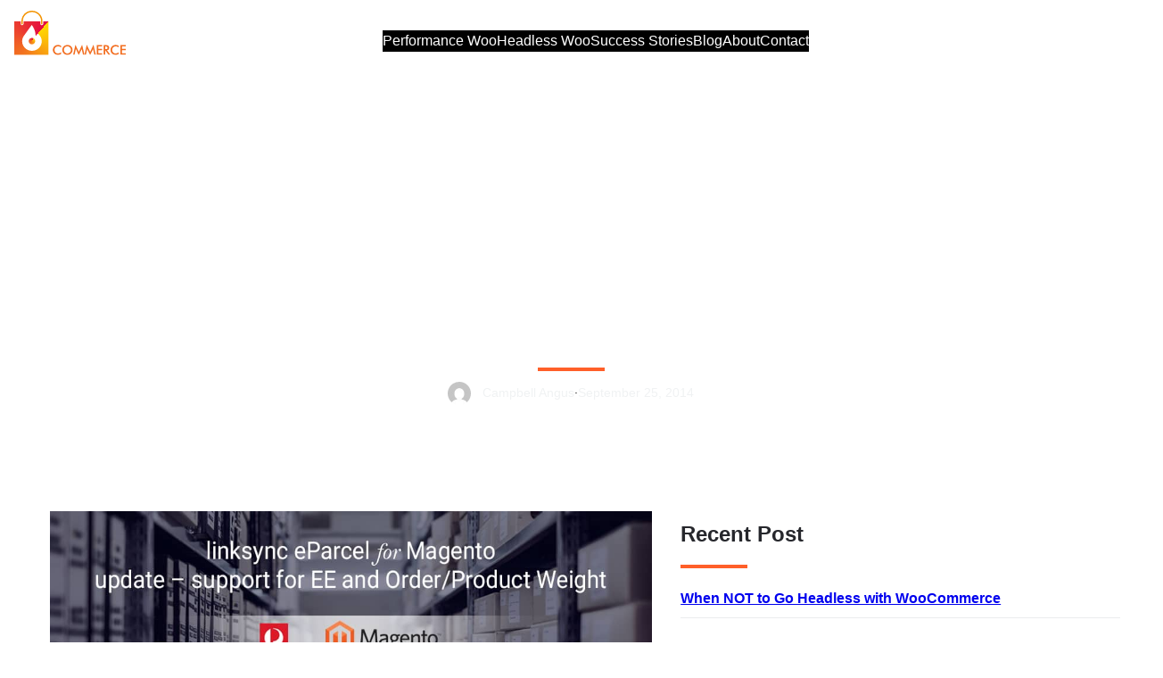

--- FILE ---
content_type: text/html; charset=UTF-8
request_url: https://blazecommerce.io/blog/linksync-eparcel-for-magento-update-support-for-ee-and-orderproduct-weight/
body_size: 25077
content:

<!DOCTYPE html>
<html lang="en-US">
<head>
	<meta charset="UTF-8" />
	<meta name="viewport" content="width=device-width, initial-scale=1" />
	<style>img:is([sizes="auto" i], [sizes^="auto," i]) { contain-intrinsic-size: 3000px 1500px }</style>
	
<!-- Google Tag Manager for WordPress by gtm4wp.com -->
<script data-cfasync="false" data-pagespeed-no-defer>
	var gtm4wp_datalayer_name = "dataLayer";
	var dataLayer = dataLayer || [];
</script>
<!-- End Google Tag Manager for WordPress by gtm4wp.com -->
<!-- The SEO Framework by Sybre Waaijer -->
<meta name="robots" content="max-snippet:-1,max-image-preview:large,max-video-preview:-1" />
<link rel="canonical" href="https://blazecommerce.io/blog/linksync-eparcel-for-magento-update-support-for-ee-and-orderproduct-weight/" />
<meta name="description" content="This quick update covers a few new features we&rsquo;ve added to linksync eParcel for Magento over recent weeks. eParcel for Magento now supports Magento Enterprise&#8230;" />
<meta property="og:type" content="article" />
<meta property="og:locale" content="en_US" />
<meta property="og:site_name" content="Blaze Commerce" />
<meta property="og:title" content="eParcel for Magento EE and Order Product Weight" />
<meta property="og:description" content="This quick update covers a few new features we&rsquo;ve added to linksync eParcel for Magento over recent weeks. eParcel for Magento now supports Magento Enterprise Edition, and we now have clients on EE&#8230;" />
<meta property="og:url" content="https://blazecommerce.io/blog/linksync-eparcel-for-magento-update-support-for-ee-and-orderproduct-weight/" />
<meta property="og:image" content="https://blazecommerce.io/wp-content/uploads/2018/12/blog-eParcel-magento-update.jpg" />
<meta property="og:image:width" content="1024" />
<meta property="og:image:height" content="384" />
<meta property="article:published_time" content="2014-09-24T20:57:00+00:00" />
<meta property="article:modified_time" content="2019-10-25T09:16:16+00:00" />
<meta name="twitter:card" content="summary_large_image" />
<meta name="twitter:title" content="eParcel for Magento EE and Order Product Weight" />
<meta name="twitter:description" content="This quick update covers a few new features we&rsquo;ve added to linksync eParcel for Magento over recent weeks. eParcel for Magento now supports Magento Enterprise Edition, and we now have clients on EE&#8230;" />
<meta name="twitter:image" content="https://blazecommerce.io/wp-content/uploads/2018/12/blog-eParcel-magento-update.jpg" />
<script type="application/ld+json">{"@context":"https://schema.org","@graph":[{"@type":"WebSite","@id":"https://blazecommerce.io/#/schema/WebSite","url":"https://blazecommerce.io/","name":"Blaze Commerce","description":"WooCommerce Performance without Limits","inLanguage":"en-US","potentialAction":{"@type":"SearchAction","target":{"@type":"EntryPoint","urlTemplate":"https://blazecommerce.io/search/{search_term_string}/"},"query-input":"required name=search_term_string"},"publisher":{"@type":"Organization","@id":"https://blazecommerce.io/#/schema/Organization","name":"Blaze Commerce","url":"https://blazecommerce.io/","logo":{"@type":"ImageObject","url":"https://blazecommerce.io/wp-content/uploads/2023/09/blaze_commerce_favicon-1.png","contentUrl":"https://blazecommerce.io/wp-content/uploads/2023/09/blaze_commerce_favicon-1.png","width":64,"height":64,"contentSize":"1254"}}},{"@type":"WebPage","@id":"https://blazecommerce.io/blog/linksync-eparcel-for-magento-update-support-for-ee-and-orderproduct-weight/","url":"https://blazecommerce.io/blog/linksync-eparcel-for-magento-update-support-for-ee-and-orderproduct-weight/","name":"eParcel for Magento EE and Order Product Weight","description":"This quick update covers a few new features we&rsquo;ve added to linksync eParcel for Magento over recent weeks. eParcel for Magento now supports Magento Enterprise&#8230;","inLanguage":"en-US","isPartOf":{"@id":"https://blazecommerce.io/#/schema/WebSite"},"breadcrumb":{"@type":"BreadcrumbList","@id":"https://blazecommerce.io/#/schema/BreadcrumbList","itemListElement":[{"@type":"ListItem","position":1,"item":"https://blazecommerce.io/","name":"Blaze Commerce"},{"@type":"ListItem","position":2,"item":"https://blazecommerce.io/blog/category/ecommerce/","name":"eCommerce Archives &#x2d; Blaze Online"},{"@type":"ListItem","position":3,"name":"eParcel for Magento EE and Order Product Weight"}]},"potentialAction":{"@type":"ReadAction","target":"https://blazecommerce.io/blog/linksync-eparcel-for-magento-update-support-for-ee-and-orderproduct-weight/"},"datePublished":"2014-09-24T20:57:00+00:00","dateModified":"2019-10-25T09:16:16+00:00","author":{"@type":"Person","@id":"https://blazecommerce.io/#/schema/Person/ec1373fd0bf53121f8d2556b13a106da","name":"Campbell Angus"}}]}</script>
<script type="application/ld+json">{"@context":"https://schema.org","@type":"Article","mainEntityOfPage":{"@type":"WebPage","@id":"https://blazecommerce.io/blog/linksync-eparcel-for-magento-update-support-for-ee-and-orderproduct-weight/"},"headline":"linksync eParcel for Magento update &#x2d; support for EE and Order/Product Weight","image":{"@type":"ImageObject","url":"https://blazecommerce.io/wp-content/uploads/2018/12/blog-eParcel-magento-update.jpg","width":1024,"height":384},"datePublished":"2014-09-24T20:57:00+00:00","dateModified":"2019-10-25T09:16:16+00:00","author":{"@type":"Person","name":"Campbell Angus","url":"https://blazecommerce.io/blog/author/cangusbimetic-com/"},"publisher":{"@type":"Organization","name":"Blaze Commerce","logo":{"@type":"ImageObject","url":"https://blazecommerce.io/wp-content/uploads/2023/09/blaze_commerce_favicon-1-60x60.png","width":60,"height":60}},"description":"This quick update covers a few new features we&rsquo;ve added to linksync eParcel for Magento over recent weeks. eParcel for Magento now supports Magento Enterprise&#8230;"}</script>
<!-- / The SEO Framework by Sybre Waaijer | 5.32ms meta | 1.15ms boot -->

<title>eParcel for Magento EE and Order Product Weight</title><link rel="preload" href="https://blazecommerce.io/wp-content/themes/blaze-fse/background.png" as="image"><link rel="preload" href="https://blazecommerce.io/wp-content/uploads/2025/07/Blaze_Commerce_logo-1.svg" as="image"><link rel="preload" href="https://blazecommerce.io/wp-content/cache/perfmatters/blazecommerce.io/css/post.used.css?ver=1760914522" as="style" /><link rel="stylesheet" id="perfmatters-used-css" href="https://blazecommerce.io/wp-content/cache/perfmatters/blazecommerce.io/css/post.used.css?ver=1760914522" media="all" />
<link rel='dns-prefetch' href='//plausible.io' />
<style id='wp-block-site-logo-inline-css'>
.wp-block-site-logo{box-sizing:border-box;line-height:0}.wp-block-site-logo a{display:inline-block;line-height:0}.wp-block-site-logo.is-default-size img{height:auto;width:120px}.wp-block-site-logo img{height:auto;max-width:100%}.wp-block-site-logo a,.wp-block-site-logo img{border-radius:inherit}.wp-block-site-logo.aligncenter{margin-left:auto;margin-right:auto;text-align:center}:root :where(.wp-block-site-logo.is-style-rounded){border-radius:9999px}
</style>
<style id='wp-block-group-inline-css'>
.wp-block-group{box-sizing:border-box}:where(.wp-block-group.wp-block-group-is-layout-constrained){position:relative}
 .wp-block-group[class*=tw-bottom-shape],.wp-block-group[class*=tw-top-shape]{position:relative}[class*=tw-top-shape]::before,[class*=tw-bottom-shape]::after{content:"";position:absolute;width:100%;height:var(--group-shape-height,20px);left:0;bottom:var(--group-shape-y,-14px);background-color:inherit;-webkit-mask:var(--group-shape) center repeat no-repeat;mask:var(--group-shape) center repeat no-repeat;z-index:2;pointer-events:auto}[class*=tw-top-shape]::before{-webkit-transform:rotate(180deg);transform:rotate(180deg);bottom:auto;top:var(--group-shape-y,-14px)}.tw-bottom-shape-organic::after,.tw-top-shape-organic::before{--group-shape:url("data:image/svg+xml,%3csvg xmlns='http://www.w3.org/2000/svg' viewBox='0 0 768 20'%3e%3cpath d='M768 0H0v12c25.5-.6 50 .6 75.5 1.4 19.2.7 25.4 2.2 37.5 3.5 12.7 1.4 25.4 2.2 38.1 2.8 12.3.7 24.6 0 37 0s25-1 37.4-1.4c24.9-.6 49.8-1.8 74.5-4.9 24.8-3 59-6.6 84-6.6 12.6 0 17.4 0 30 .9 12.8 1 24.5 1 37.3 2 11 1 13.6 1.1 19.4 1.5 6 .3 10.1.3 16.2.7 12.6 1 25.2.9 37.9 1.4 25 1 37.3-1.3 62.4.9 14 1.2 45.7 4.3 59.8 4.4 13.2 0 24.4-1 37.6-1 14.6-.3 26.4-.4 41-2.2 14.1-1.7 28.1-3 42.4-3.4z'/%3e%3c/svg%3e")}
</style>
<style id='ollie-block-core-group-inline-css'>
/* Group
--------------------------------------------- */

.is-style-background-blur {
	-webkit-backdrop-filter: blur(20px);
	backdrop-filter: blur(20px);
}

@media (max-width: 600px) {
	header div.is-style-background-blur {
		backdrop-filter: none;
	}
}

/* Improvements for row group */
@media (max-width: 781px) {
	.ollie-row-stack {
		flex-direction: column;
		align-items: flex-start !important;
	}

	.ollie-row-stack > * {
		flex-basis: 100% !important;
	}

	.ollie-flex-start {
		align-items: flex-start !important;
	}

	.ollie-justify-start {
		justify-content: flex-start !important;
	}
}

.ollie-row-stack > .wp-block-buttons,
.ollie-no-shrink {
	flex-shrink: 0;
}

.wp-block-group.ollie-sticky-top {
	top: calc(20px + var(--wp-admin--admin-bar--position-offset, 0px))
}

/* Helper class to swap order on mobile */
@media (max-width: 781px) {
	.ollie-swap-order {
		flex-direction: column-reverse;
	}
	.ollie-row-reverse {
		flex-direction: row-reverse;
	}
}

</style>
<style id='wp-block-navigation-link-inline-css'>
.wp-block-navigation .wp-block-navigation-item__label{overflow-wrap:break-word}.wp-block-navigation .wp-block-navigation-item__description{display:none}.link-ui-tools{border-top:1px solid #f0f0f0;padding:8px}.link-ui-block-inserter{padding-top:8px}.link-ui-block-inserter__back{margin-left:8px;text-transform:uppercase}
</style>
<link rel="stylesheet" id="wp-block-navigation-css" media="all" data-pmdelayedstyle="https://blazecommerce.io/wp-includes/blocks/navigation/style.min.css?ver=6.8.3">
<link rel="stylesheet" id="tw-block-navigation-css" media="all" data-pmdelayedstyle="https://blazecommerce.io/wp-content/plugins/twentig/dist/blocks/navigation/style.css?ver=6.8.3">
<link rel="stylesheet" id="ollie-block-core-navigation-css" media="all" data-pmdelayedstyle="https://blazecommerce.io/wp-content/cache/perfmatters/blazecommerce.io/minify/0ee61aaafec6.core-navigation.min.css?ver=6.8.3">
<link rel="stylesheet" id="wp-block-button-css" media="all" data-pmdelayedstyle="https://blazecommerce.io/wp-includes/blocks/button/style.min.css?ver=6.8.3">
<style id='ollie-block-core-button-inline-css'>
/* Button - Outline Style
--------------------------------------------- */

.wp-block-button.is-style-outline .wp-block-button__link {
	border: none;
	background-color: transparent;
	outline: 2px solid currentColor;
	outline-offset: -3.5px;
}

.wp-block-button.is-style-outline .wp-block-button__link:hover {
	color: var(--wp--preset--color--main) !important;
	outline-color: var(--wp--preset--color--main);
}

</style>
<style id='wp-block-buttons-inline-css'>
.wp-block-buttons{box-sizing:border-box}.wp-block-buttons.is-vertical{flex-direction:column}.wp-block-buttons.is-vertical>.wp-block-button:last-child{margin-bottom:0}.wp-block-buttons>.wp-block-button{display:inline-block;margin:0}.wp-block-buttons.is-content-justification-left{justify-content:flex-start}.wp-block-buttons.is-content-justification-left.is-vertical{align-items:flex-start}.wp-block-buttons.is-content-justification-center{justify-content:center}.wp-block-buttons.is-content-justification-center.is-vertical{align-items:center}.wp-block-buttons.is-content-justification-right{justify-content:flex-end}.wp-block-buttons.is-content-justification-right.is-vertical{align-items:flex-end}.wp-block-buttons.is-content-justification-space-between{justify-content:space-between}.wp-block-buttons.aligncenter{text-align:center}.wp-block-buttons:not(.is-content-justification-space-between,.is-content-justification-right,.is-content-justification-left,.is-content-justification-center) .wp-block-button.aligncenter{margin-left:auto;margin-right:auto;width:100%}.wp-block-buttons[style*=text-decoration] .wp-block-button,.wp-block-buttons[style*=text-decoration] .wp-block-button__link{text-decoration:inherit}.wp-block-buttons.has-custom-font-size .wp-block-button__link{font-size:inherit}.wp-block-buttons .wp-block-button__link{width:100%}.wp-block-button.aligncenter{text-align:center}
</style>
<style id='wp-block-post-title-inline-css'>
.wp-block-post-title{box-sizing:border-box;word-break:break-word}.wp-block-post-title :where(a){display:inline-block;font-family:inherit;font-size:inherit;font-style:inherit;font-weight:inherit;letter-spacing:inherit;line-height:inherit;text-decoration:inherit}
</style>
<style id='wp-block-post-author-inline-css'>
.wp-block-post-author{box-sizing:border-box;display:flex;flex-wrap:wrap}.wp-block-post-author__byline{font-size:.5em;margin-bottom:0;margin-top:0;width:100%}.wp-block-post-author__avatar{margin-right:1em}.wp-block-post-author__bio{font-size:.7em;margin-bottom:.7em}.wp-block-post-author__content{flex-basis:0;flex-grow:1}.wp-block-post-author__name{margin:0}
</style>
<style id='tw-block-post-author-inline-css'>
.wp-block-post-author.tw-avatar-circle img{border-radius:50%}.wp-block-post-author.tw-avatar-rounded img{border-radius:var(--tw-block-rounded)}.tw-byline-inline .wp-block-post-author__name{display:inline}.wp-block-post-author__byline{font-size:clamp(0.8125rem,0.7em,1rem)}.tw-byline-inline .wp-block-post-author__byline{display:inline;width:auto;margin-inline-end:0.3em;font-size:inherit}.wp-block-post-author__bio{font-size:min(0.9em,1.25rem)}
</style>
<style id='ollie-block-core-post-author-inline-css'>
/* Post Author
--------------------------------------------- */

.wp-block-post-author {
	align-items: center;
}

.wp-block-post-author__name {
	margin-bottom: 0;
}

.wp-block-post-author__avatar {
	display: inline-flex;
	align-items: center;
	margin-right: .8rem;
}

.wp-block-post-author__avatar img {
	width: 26px;
	height: 26px;
	border-radius: 100px;
}

</style>
<style id='wp-block-paragraph-inline-css'>
.is-small-text{font-size:.875em}.is-regular-text{font-size:1em}.is-large-text{font-size:2.25em}.is-larger-text{font-size:3em}.has-drop-cap:not(:focus):first-letter{float:left;font-size:8.4em;font-style:normal;font-weight:100;line-height:.68;margin:.05em .1em 0 0;text-transform:uppercase}body.rtl .has-drop-cap:not(:focus):first-letter{float:none;margin-left:.1em}p.has-drop-cap.has-background{overflow:hidden}:root :where(p.has-background){padding:1.25em 2.375em}:where(p.has-text-color:not(.has-link-color)) a{color:inherit}p.has-text-align-left[style*="writing-mode:vertical-lr"],p.has-text-align-right[style*="writing-mode:vertical-rl"]{rotate:180deg}
</style>
<style id='wp-block-post-date-inline-css'>
.wp-block-post-date{box-sizing:border-box}
</style>
<link rel="stylesheet" id="wp-block-post-featured-image-css" media="all" data-pmdelayedstyle="https://blazecommerce.io/wp-includes/blocks/post-featured-image/style.min.css?ver=6.8.3">
<link rel="stylesheet" id="tw-block-post-featured-image-css" media="all" data-pmdelayedstyle="https://blazecommerce.io/wp-content/plugins/twentig/dist/blocks/post-featured-image/style.css?ver=6.8.3">
<link rel="stylesheet" id="yarppRelatedCss-css" media="all" data-pmdelayedstyle="https://blazecommerce.io/wp-content/plugins/yet-another-related-posts-plugin/style/related.css?ver=5.30.11">
<style id='wp-block-post-content-inline-css'>
.wp-block-post-content{display:flow-root}
</style>
<style id='wp-block-post-terms-inline-css'>
.wp-block-post-terms{box-sizing:border-box}.wp-block-post-terms .wp-block-post-terms__separator{white-space:pre-wrap}
</style>
<style id='tw-block-post-terms-inline-css'>
.wp-block-post-terms:is(.is-style-tw-outline,.is-style-tw-outline-pill,.is-style-tw-outline-rounded) a{text-decoration:none!important;padding:0.375rem 0.875rem;border:1px solid;margin-block:5px;display:inline-block}.wp-block-post-terms.is-style-tw-outline-rounded a{border-radius:var(--tw-block-rounded-sm)}.wp-block-post-terms.is-style-tw-outline-pill a{border-radius:100px}.wp-block-post-terms.is-style-tw-hashtag a::before{content:"#"}.wp-block-post-terms:where(.is-style-tw-outline,.is-style-tw-outline-pill,.is-style-tw-outline-rounded,.is-style-tw-hashtag,.is-style-tw-plain) .wp-block-post-terms__separator{visibility:hidden;display:inline-block;width:10px}.wp-block-post-terms.is-style-tw-plain .wp-block-post-terms__separator{width:20px}.wp-block-post-terms.has-background{padding:0.2em 0.5em}.wp-block-post-terms.tw-no-link a{text-decoration:none;cursor:auto}.wp-block-post-terms.is-style-tw-list{display:flex;flex-direction:column;gap:0.2em}.wp-block-post-terms.is-style-tw-list .wp-block-post-terms__separator{display:none}
</style>
<style id='ollie-block-core-post-terms-inline-css'>
/* Categories
--------------------------------------------- */

.is-style-term-button a {
	padding: 6px 12px;
	border-radius: 5px;
	background-color: var(--wp--preset--color--tertiary);
	font-size: var(--wp--preset--font-size--x-small);
	color: var(--wp--preset--color--primary);
	line-height: 1.4;
}

.single .taxonomy-post_tag.is-style-term-button {
	display: flex;
	gap: var(--wp--preset--spacing--small);
	flex-wrap: wrap;
}

.single .taxonomy-post_tag.is-style-term-button .wp-block-post-terms__separator {
	display: none;
}

.single .post-meta:empty {
	display: none;
}

</style>
<link rel="stylesheet" id="wp-block-comments-css" media="all" data-pmdelayedstyle="https://blazecommerce.io/wp-includes/blocks/comments/style.min.css?ver=6.8.3">
<style id='wp-block-heading-inline-css'>
h1.has-background,h2.has-background,h3.has-background,h4.has-background,h5.has-background,h6.has-background{padding:1.25em 2.375em}h1.has-text-align-left[style*=writing-mode]:where([style*=vertical-lr]),h1.has-text-align-right[style*=writing-mode]:where([style*=vertical-rl]),h2.has-text-align-left[style*=writing-mode]:where([style*=vertical-lr]),h2.has-text-align-right[style*=writing-mode]:where([style*=vertical-rl]),h3.has-text-align-left[style*=writing-mode]:where([style*=vertical-lr]),h3.has-text-align-right[style*=writing-mode]:where([style*=vertical-rl]),h4.has-text-align-left[style*=writing-mode]:where([style*=vertical-lr]),h4.has-text-align-right[style*=writing-mode]:where([style*=vertical-rl]),h5.has-text-align-left[style*=writing-mode]:where([style*=vertical-lr]),h5.has-text-align-right[style*=writing-mode]:where([style*=vertical-rl]),h6.has-text-align-left[style*=writing-mode]:where([style*=vertical-lr]),h6.has-text-align-right[style*=writing-mode]:where([style*=vertical-rl]){rotate:180deg}
</style>
<style id='wp-block-separator-inline-css'>
@charset "UTF-8";.wp-block-separator{border:none;border-top:2px solid}:root :where(.wp-block-separator.is-style-dots){height:auto;line-height:1;text-align:center}:root :where(.wp-block-separator.is-style-dots):before{color:currentColor;content:"···";font-family:serif;font-size:1.5em;letter-spacing:2em;padding-left:2em}.wp-block-separator.is-style-dots{background:none!important;border:none!important}
</style>
<style id='tw-block-separator-inline-css'>
.wp-block-separator{background:currentcolor}.wp-block-separator.is-style-dots{height:auto}.wp-block-separator.is-style-tw-asterisks{background:none!important;text-align:center;line-height:1;border:none!important;height:auto!important}.wp-block-separator.is-style-tw-asterisks::before{content:"* * *";font-size:1.125em}.wp-block-separator.wp-block-separator.is-style-tw-dotted{width:100%;height:1px;border:0;background:linear-gradient(90deg,currentcolor 1px,transparent 0)!important;background-size:4px 1px!important}.wp-block-separator.wp-block-separator.is-style-tw-dashed{width:100%;height:1px;border:0;background:linear-gradient(90deg,currentcolor 4px,transparent 0)!important;background-size:8px 1px!important}.wp-block-separator.wp-block-separator.has-background:is(.is-style-tw-dashed, .is-style-tw-dotted){height:1px}.wp-block-separator.is-style-tw-dotted.is-vertical{background:linear-gradient(0deg,currentcolor 1px,transparent 0)!important;background-size:1px 4px!important}.wp-block-separator.is-style-tw-dashed.is-vertical{background:linear-gradient(0deg,currentcolor 4px,transparent 0)!important;background-size:1px 8px!important}hr.tw-ml-0{text-align:left!important}hr.tw-mr-0{text-align:right!important}
</style>
<style id='ollie-block-core-separator-inline-css'>
/* Separator
--------------------------------------------- */

.wp-block-separator {
	opacity: 1;
}

.wp-block-separator:not(.is-style-dots),
.wp-block-separator.has-background:not(.is-style-dots) {
	border-bottom: 1px solid currentColor;
	height: 1px;
}

.wp-block-separator.is-style-dots::before {
	font-family: sans-serif;
	font-size: var(--wp--preset--font-size--large);
	letter-spacing: 10px;
	padding-left: 10px;
}

hr.is-style-separator-dotted,
.editor-styles-wrapper hr.is-style-separator-dotted {
	width: 100% !important;
	height: 1px !important;
	border: none !important;
	height: 1px !important;
	background-color: none !important;
	background: currentColor !important;
	background: repeating-linear-gradient(90deg,currentColor,currentColor 2px,transparent 2px,transparent 5px) !important;
}

.is-style-separator-thin {
	border-top: 1px !important;
}

</style>
<style id='wp-block-post-template-inline-css'>
.wp-block-post-template{list-style:none;margin-block:0;max-width:100%;padding:0}@media (max-width:767px){.wp-block-post-template.is-layout-grid{grid-template-columns:1fr}}@media (min-width:768px) and (max-width:1023px){.wp-block-post-template.is-layout-grid:where(.columns-4,.columns-5,.columns-6){grid-template-columns:repeat(2,minmax(0,1fr))}}.wp-block-post-template.is-flex-container{display:grid;gap:var(--tw-gap-y,var(--wp--style--block-gap)) var(--tw-gap-x,var(--wp--style--block-gap))}.wp-block-post-template.is-flex-container > li{margin:0;width:100%}:where(.wp-block-post-template.is-layout-flow):not(.is-flex-container) > * + *{margin-block-start:var(--tw-gap-y,var(--wp--style--block-gap))}@media (min-width:768px){.wp-block-post-template.is-flex-container{grid-template-columns:repeat(2,minmax(0,1fr))}}@media (min-width:1024px){.wp-block-post-template.columns-3.is-flex-container{grid-template-columns:repeat(3,minmax(0,1fr))}.wp-block-post-template.columns-4.is-flex-container{grid-template-columns:repeat(4,minmax(0,1fr))}.wp-block-post-template.columns-5.is-flex-container{grid-template-columns:repeat(5,minmax(0,1fr))}.wp-block-post-template.columns-6.is-flex-container{grid-template-columns:repeat(6,minmax(0,1fr))}}
</style>
<style id='tw-block-post-template-inline-css'>
.wp-block-post-template.tw-valign-top{align-items:flex-start}.wp-block-post-template.tw-valign-center{align-items:center}.wp-block-post-template.tw-valign-bottom{align-items:flex-end}@media (max-width:767px){.wp-block-post-template.is-flex-container{column-gap:min(var(--tw-gap-x,var(--wp--style--block-gap,1.25em)),20px)}.wp-block-post-template-is-layout-grid.tw-cols-small,.wp-block-post-template.is-flex-container.tw-cols-small{grid-template-columns:repeat(2,minmax(0,1fr))!important}}@media (min-width:768px){.wp-block-post-template.tw-cols-small.columns-3{grid-template-columns:repeat(3,minmax(0,1fr))}.wp-block-post-template.tw-cols-small.columns-4{grid-template-columns:repeat(4,minmax(0,1fr))}}@media (min-width:768px) and (max-width:1023px){.wp-block-post-template.tw-cols-large.columns-2{grid-template-columns:repeat(1,minmax(0,1fr))}.wp-block-post-template.tw-cols-large.columns-3{grid-template-columns:repeat(2,minmax(0,1fr))}.wp-block-post-template.tw-cols-small:is(.columns-5,.columns-6){grid-template-columns:repeat(4,minmax(0,1fr))}}@media (min-width:1024px) and (max-width:1199px){.wp-block-post-template.tw-cols-large.columns-4{grid-template-columns:repeat(3,minmax(0,1fr))}.wp-block-post-template.tw-cols-large.columns-5,.wp-block-post-template:is(.tw-cols-small,.tw-cols-large).columns-6{grid-template-columns:repeat(4,minmax(0,1fr))}}.wp-block-post-excerpt__more-text{margin-top:1em}.wp-block-query .tw-stretched-link :where(.wp-block-post-terms:not(.tw-no-link),.wp-block-post-author__name,.wp-block-read-more){position:relative;z-index:2}.wp-block-query .wp-block-post .tw-stretched-link a::after{content:none}.wp-block-query .wp-block-post .tw-stretched-link :where(.wp-block-post-title,.wp-block-post-excerpt__more-text) a::after{content:""}
</style>
<style id='ollie-block-core-post-template-inline-css'>
/* Post Template
--------------------------------------------- */

ul[class*="columns-"].wp-block-post-template .wp-block-post > .wp-block-group {
	height: 100%;
}

/* Hide empty pagination container */
.wp-block-post-template + .wp-block-group:empty {
	display: none;
}

</style>
<link rel="stylesheet" id="wp-block-columns-css" media="all" data-pmdelayedstyle="https://blazecommerce.io/wp-content/plugins/twentig/dist/blocks/columns/block.css?ver=1.9.5">
<style id='tw-block-columns-inline-css'>
.is-style-tw-col-shadow,.wp-block-column.is-style-tw-shadow{box-shadow:var(--tw-block-shadow)}.is-style-tw-col-hard-shadow,.wp-block-column.is-style-tw-hard-shadow{box-shadow:var(--tw-block-hard-shadow)}:where(.is-style-tw-col-shadow,.is-style-tw-col-hard-shadow){background-color:#fff;color:#000}.is-style-tw-col-border-top{border-style:none;border-top:1px solid;padding-top:24px}.tw-stretched-blocks > .wp-block-column,.wp-block-column.tw-stack{display:flex;flex-direction:column}.tw-stretched-blocks > .wp-block-column > :is(.wp-block-image,.wp-block-post-featured-image,.wp-block-group:only-child,.wp-block-cover,.wp-block-columns,.wp-block-gallery){flex-grow:1}.tw-stretched-blocks > .wp-block-column > :is(.wp-block-image,.wp-block-post-featured-image) img{min-height:100%;object-fit:cover}.tw-stretched-blocks > .wp-block-column > :is(.wp-block-image,.wp-block-post-featured-image) a{height:100%}.wp-block-columns[style*="radius"]{overflow:hidden}
</style>
<style id='ollie-block-core-columns-inline-css'>
/* Column
--------------------------------------------- */

.is-style-column-box-shadow {
	box-shadow: 0px 8px 40px -20px rgb(21 14 41 / 12%);
	transition: .4s ease;
}

.is-style-column-box-shadow:hover {
	box-shadow: 0px 12px 60px -20px rgb(21 14 41 / 16%);
}

/* Helper class to swap order on mobile */
@media (max-width: 781px) {
	.ollie-swap-order {
		flex-direction: column-reverse;
	}
	.ollie-row-reverse {
		flex-direction: row-reverse;
	}
}

</style>
<style id='wp-block-spacer-inline-css'>
.wp-block-spacer{clear:both}
</style>
<link rel="stylesheet" id="wp-block-image-css" media="all" data-pmdelayedstyle="https://blazecommerce.io/wp-includes/blocks/image/style.min.css?ver=6.8.3">
<style id='tw-block-image-inline-css'>
.wp-block-image.is-style-tw-rounded-corners img{border-radius:var(--tw-block-rounded)}.wp-block-image.is-style-tw-border img{border:1px solid var(--tw-block-border-color)}.wp-block-image.is-style-tw-shadow img{box-shadow:var(--tw-block-shadow)}.wp-block-image.is-style-tw-hard-shadow img{box-shadow:var(--tw-block-hard-shadow)}.is-style-tw-frame .aligncenter > figcaption,.wp-block-image.is-style-tw-frame.is-resized > figcaption{display:block}.wp-block-image.tw-caption-large figcaption{font-size:inherit}.wp-block-image.aligncenter{margin-inline:auto}.wp-block-image[style*="--shape"] img{-webkit-clip-path:var(--shape);clip-path:var(--shape)}
</style>
<style id='ollie-block-core-image-inline-css'>
/* Image
--------------------------------------------- */

.wp-block-image.alignleft {
	margin-bottom: var(--wp--preset--spacing--small);
}

.wp-block-image.alignright {
	margin-bottom: var(--wp--preset--spacing--small);
}

@media only screen and (max-width: 600px) {
	.is-layout-flow .wp-block-image.alignleft,
	.is-layout-flow .wp-block-image.alignright {
		float: none;
		margin-left: auto;
		margin-right: auto;
	}
}

html .is-layout-flex .wp-block-image {
	flex-shrink: 0;
}

.wp-block-image.is-style-rounded img,
.wp-block-image .is-style-rounded img {
	border-radius: 10px;
}

.wp-block-image.is-style-rounded-full img,
.wp-block-image .is-style-rounded-full img {
	border-radius: 1000px;
}

.is-style-media-boxed {
	background-color: var(--wp--preset--color--tertiary);
	padding: var(--wp--preset--spacing--large);
	border-radius: 5px;
}

.is-style-media-boxed img {
	box-shadow:
		1px 2px 2px hsl(233deg 38% 85% / 0.2),
		2px 4px 4px hsl(233deg 38% 85% / 0.2),
		4px 8px 8px hsl(233deg 38% 85% / 0.2),
		8px 16px 16px hsl(233deg 38% 85% / 0.2),
		16px 32px 32px hsl(233deg 38% 85% / 0.2);
}

.is-style-media-boxed figcaption {
	margin-bottom: calc(var(--wp--preset--spacing--small) * -1) !important;
}

.ollie-avatar-row > figure:not(:first-child) {
	margin-left: -10px !important;
}

</style>
<link rel="stylesheet" id="wp-block-social-links-css" media="all" data-pmdelayedstyle="https://blazecommerce.io/wp-includes/blocks/social-links/style.min.css?ver=6.8.3">
<style id='tw-block-social-links-inline-css'>
.wp-block-social-links.tw-hover-none .wp-social-link:hover{transform:none}.wp-block-social-links.tw-hover-opacity .wp-social-link{opacity:0.7}.wp-block-social-links.tw-hover-opacity .wp-social-link:hover{opacity:1;transform:none}.wp-block-social-links.tw-hover-opacity-down .wp-social-link{opacity:1}.wp-block-social-links.tw-hover-opacity-down .wp-social-link:hover{opacity:0.7;transform:none}.wp-block-social-links.is-style-tw-square .wp-block-social-link{border-radius:0}.wp-block-social-links.is-style-tw-rounded .wp-block-social-link{border-radius:0.25em}
</style>
<link rel="stylesheet" id="wp-block-cover-css" media="all" data-pmdelayedstyle="https://blazecommerce.io/wp-includes/blocks/cover/style.min.css?ver=6.8.3">
<link rel="stylesheet" id="tw-block-cover-css" media="all" data-pmdelayedstyle="https://blazecommerce.io/wp-content/plugins/twentig/dist/blocks/cover/style.css?ver=6.8.3">
<style id='ollie-block-core-cover-inline-css'>
/* Cover styles
--------------------------------------------- */

.is-style-blur-image-less,
.is-style-blur-image-more {
	overflow: hidden;
}

.is-style-blur-image-less > .wp-block-cover__image-background,
.is-style-blur-image-more > .wp-block-cover__image-background {
	transform: scale(1.5);
}

.is-style-blur-image-less > .wp-block-cover__image-background {
	filter: blur(25px);
}

.is-style-blur-image-more > .wp-block-cover__image-background {
	filter: blur(75px);
}

.is-style-rounded-cover img {
	border-radius: 5px;
}

@media (max-width: 781px) {
	.wp-block-cover:not(.has-aspect-ratio) {
		min-height: 430px !important;
	}
}

</style>
<link rel="stylesheet" id="wp-block-library-css" media="all" data-pmdelayedstyle="https://blazecommerce.io/wp-includes/css/dist/block-library/common.min.css?ver=6.8.3">
<style id='global-styles-inline-css'>
:root{--wp--preset--aspect-ratio--square: 1;--wp--preset--aspect-ratio--4-3: 4/3;--wp--preset--aspect-ratio--3-4: 3/4;--wp--preset--aspect-ratio--3-2: 3/2;--wp--preset--aspect-ratio--2-3: 2/3;--wp--preset--aspect-ratio--16-9: 16/9;--wp--preset--aspect-ratio--9-16: 9/16;--wp--preset--color--black: #000000;--wp--preset--color--cyan-bluish-gray: #abb8c3;--wp--preset--color--white: #ffffff;--wp--preset--color--pale-pink: #f78da7;--wp--preset--color--vivid-red: #cf2e2e;--wp--preset--color--luminous-vivid-orange: #ff6900;--wp--preset--color--luminous-vivid-amber: #fcb900;--wp--preset--color--light-green-cyan: #7bdcb5;--wp--preset--color--vivid-green-cyan: #00d084;--wp--preset--color--pale-cyan-blue: #8ed1fc;--wp--preset--color--vivid-cyan-blue: #0693e3;--wp--preset--color--vivid-purple: #9b51e0;--wp--preset--color--primary: #ff5f29;--wp--preset--color--secondary: #222222;--wp--preset--color--foreground: #26272c;--wp--preset--color--background: #ffffff;--wp--preset--color--accent: #f0f2f3;--wp--preset--color--gray: #85898d;--wp--preset--color--border-gray: #ebecee;--wp--preset--color--custom-hover: #ff5f29;--wp--preset--color--custom-scheduler: #212121b3;--wp--preset--gradient--vivid-cyan-blue-to-vivid-purple: linear-gradient(135deg,rgba(6,147,227,1) 0%,rgb(155,81,224) 100%);--wp--preset--gradient--light-green-cyan-to-vivid-green-cyan: linear-gradient(135deg,rgb(122,220,180) 0%,rgb(0,208,130) 100%);--wp--preset--gradient--luminous-vivid-amber-to-luminous-vivid-orange: linear-gradient(135deg,rgba(252,185,0,1) 0%,rgba(255,105,0,1) 100%);--wp--preset--gradient--luminous-vivid-orange-to-vivid-red: linear-gradient(135deg,rgba(255,105,0,1) 0%,rgb(207,46,46) 100%);--wp--preset--gradient--very-light-gray-to-cyan-bluish-gray: linear-gradient(135deg,rgb(238,238,238) 0%,rgb(169,184,195) 100%);--wp--preset--gradient--cool-to-warm-spectrum: linear-gradient(135deg,rgb(74,234,220) 0%,rgb(151,120,209) 20%,rgb(207,42,186) 40%,rgb(238,44,130) 60%,rgb(251,105,98) 80%,rgb(254,248,76) 100%);--wp--preset--gradient--blush-light-purple: linear-gradient(135deg,rgb(255,206,236) 0%,rgb(152,150,240) 100%);--wp--preset--gradient--blush-bordeaux: linear-gradient(135deg,rgb(254,205,165) 0%,rgb(254,45,45) 50%,rgb(107,0,62) 100%);--wp--preset--gradient--luminous-dusk: linear-gradient(135deg,rgb(255,203,112) 0%,rgb(199,81,192) 50%,rgb(65,88,208) 100%);--wp--preset--gradient--pale-ocean: linear-gradient(135deg,rgb(255,245,203) 0%,rgb(182,227,212) 50%,rgb(51,167,181) 100%);--wp--preset--gradient--electric-grass: linear-gradient(135deg,rgb(202,248,128) 0%,rgb(113,206,126) 100%);--wp--preset--gradient--midnight: linear-gradient(135deg,rgb(2,3,129) 0%,rgb(40,116,252) 100%);--wp--preset--gradient--purple: linear-gradient(135deg, #4D34FA, #ad34fa);--wp--preset--gradient--blue: linear-gradient(135deg, #0057FF, #31B5FF);--wp--preset--gradient--pink: linear-gradient(135deg, #FF007A, #FF81BD);--wp--preset--gradient--black: linear-gradient(135deg, #14111E, #4B4462);--wp--preset--gradient--heat: linear-gradient(135deg, #F32758, #FFC581);--wp--preset--font-size--small: 14px;--wp--preset--font-size--medium: clamp(14px, 0.875rem + ((1vw - 3.2px) * 0.426), 18px);--wp--preset--font-size--large: clamp(15.747px, 0.984rem + ((1vw - 3.2px) * 0.878), 24px);--wp--preset--font-size--x-large: clamp(18.959px, 1.185rem + ((1vw - 3.2px) * 1.175), 30px);--wp--preset--font-size--base: clamp(14px, 0.875rem + ((1vw - 3.2px) * 0.213), 16px);--wp--preset--font-size--xx-large: clamp(33.419px, 2.089rem + ((1vw - 3.2px) * 2.828), 60px);--wp--preset--font-family--primary: "Helvetica", "Helvetica Neue", Arial, sans-serif;--wp--preset--font-family--secondary: "Open Sans", -apple-system, BlinkMacSystemFont, "Segoe UI", Roboto, sans-serif;--wp--preset--font-family--tertiary: "Inter", -apple-system, BlinkMacSystemFont, "Segoe UI", Roboto, sans-serif;--wp--preset--spacing--20: 0.44rem;--wp--preset--spacing--30: 0.67rem;--wp--preset--spacing--40: 1rem;--wp--preset--spacing--50: 1.5rem;--wp--preset--spacing--60: 2.25rem;--wp--preset--spacing--70: 3.38rem;--wp--preset--spacing--80: 5.06rem;--wp--preset--spacing--xs: 8px;--wp--preset--spacing--small: 12px;--wp--preset--spacing--base: 16px;--wp--preset--spacing--medium: 24px;--wp--preset--spacing--large: 32px;--wp--preset--spacing--xl: 50px;--wp--preset--spacing--2-xl: 70px;--wp--preset--spacing--3-xl: 109px;--wp--preset--spacing--4-xl: 128px;--wp--preset--shadow--natural: 6px 6px 9px rgba(0, 0, 0, 0.2);--wp--preset--shadow--deep: 12px 12px 50px rgba(0, 0, 0, 0.4);--wp--preset--shadow--sharp: 6px 6px 0px rgba(0, 0, 0, 0.2);--wp--preset--shadow--outlined: 6px 6px 0px -3px rgba(255, 255, 255, 1), 6px 6px rgba(0, 0, 0, 1);--wp--preset--shadow--crisp: 6px 6px 0px rgba(0, 0, 0, 1);--wp--preset--shadow--extra-large-dark: 0px 536px 150px 0px rgba(20, 17, 31, 0.00), 0px 343px 137px 0px rgba(20, 17, 31, 0.01), 0px 193px 116px 0px rgba(20, 17, 31, 0.05), 0px 86px 86px 0px rgba(20, 17, 31, 0.09), 0px 21px 47px 0px rgba(20, 17, 31, 0.10);--wp--preset--shadow--large-dark: 0px 219px 61px 0px rgba(20, 17, 31, 0.00), 0px 140px 56px 0px rgba(20, 17, 31, 0.01), 0px 79px 47px 0px rgba(20, 17, 31, 0.05), 0px 35px 35px 0px rgba(20, 17, 31, 0.09), 0px 9px 19px 0px rgba(20, 17, 31, 0.10);--wp--preset--shadow--medium-dark: 0px 66px 18px 0px rgba(20, 17, 31, 0.00), 0px 42px 17px 0px rgba(20, 17, 31, 0.01), 0px 24px 14px 0px rgba(20, 17, 31, 0.05), 0px 10px 10px 0px rgba(20, 17, 31, 0.09), 0px 3px 6px 0px rgba(20, 17, 31, 0.10);--wp--preset--shadow--small-dark: 0px 16px 4px 0px rgba(20, 17, 31, 0.00), 0px 10px 4px 0px rgba(20, 17, 31, 0.01), 0px 6px 3px 0px rgba(20, 17, 31, 0.05), 0px 3px 3px 0px rgba(20, 17, 31, 0.09), 0px 1px 1px 0px rgba(20, 17, 31, 0.10);--wp--preset--shadow--extra-large-light: 0px 536px 150px 0px rgba(20, 17, 31, 0.00), 0px 343px 137px 0px rgba(20, 17, 31, 0.01), 0px 193px 116px 0px rgba(20, 17, 31, 0.03), 0px 86px 86px 0px rgba(20, 17, 31, 0.04), 0px 21px 47px 0px rgba(20, 17, 31, 0.05);--wp--preset--shadow--large-light: 0px 219px 61px 0px rgba(20, 17, 31, 0.00), 0px 140px 56px 0px rgba(20, 17, 31, 0.01), 0px 79px 47px 0px rgba(20, 17, 31, 0.03), 0px 35px 35px 0px rgba(20, 17, 31, 0.04), 0px 9px 19px 0px rgba(20, 17, 31, 0.05);--wp--preset--shadow--medium-light: 0px 69px 19px 0px rgba(20, 17, 31, 0.00), 0px 44px 18px 0px rgba(20, 17, 31, 0.01), 0px 25px 15px 0px rgba(20, 17, 31, 0.03), 0px 11px 11px 0px rgba(20, 17, 31, 0.04), 0px 3px 6px 0px rgba(20, 17, 31, 0.05);--wp--preset--shadow--small-light: 0px 16px 5px 0px rgba(20, 17, 31, 0.00), 0px 10px 4px 0px rgba(20, 17, 31, 0.00), 0px 6px 4px 0px rgba(20, 17, 31, 0.02), 0px 3px 3px 0px rgba(20, 17, 31, 0.03), 0px 1px 1px 0px rgba(20, 17, 31, 0.03);--wp--custom--font-weight--thin: 100;--wp--custom--font-weight--extra-light: 200;--wp--custom--font-weight--light: 300;--wp--custom--font-weight--regular: 425;--wp--custom--font-weight--medium: 500;--wp--custom--font-weight--semi-bold: 600;--wp--custom--font-weight--bold: 700;--wp--custom--font-weight--extra-bold: 800;--wp--custom--font-weight--black: 900;--wp--custom--line-height--none: 1;--wp--custom--line-height--tight: 1.1;--wp--custom--line-height--snug: 1.2;--wp--custom--line-height--body: 1.5;--wp--custom--line-height--relaxed: 1.625;--wp--custom--line-height--loose: 2;}:root { --wp--style--global--content-size: 740px;--wp--style--global--wide-size: 1260px; }:where(body) { margin: 0; }.wp-site-blocks { padding-top: var(--wp--style--root--padding-top); padding-bottom: var(--wp--style--root--padding-bottom); }.has-global-padding { padding-right: var(--wp--style--root--padding-right); padding-left: var(--wp--style--root--padding-left); }.has-global-padding > .alignfull { margin-right: calc(var(--wp--style--root--padding-right) * -1); margin-left: calc(var(--wp--style--root--padding-left) * -1); }.has-global-padding :where(:not(.alignfull.is-layout-flow) > .has-global-padding:not(.wp-block-block, .alignfull)) { padding-right: 0; padding-left: 0; }.has-global-padding :where(:not(.alignfull.is-layout-flow) > .has-global-padding:not(.wp-block-block, .alignfull)) > .alignfull { margin-left: 0; margin-right: 0; }.wp-site-blocks > .alignleft { float: left; margin-right: 2em; }.wp-site-blocks > .alignright { float: right; margin-left: 2em; }.wp-site-blocks > .aligncenter { justify-content: center; margin-left: auto; margin-right: auto; }:where(.wp-site-blocks) > * { margin-block-start: var(--wp--preset--spacing--medium); margin-block-end: 0; }:where(.wp-site-blocks) > :first-child { margin-block-start: 0; }:where(.wp-site-blocks) > :last-child { margin-block-end: 0; }:root { --wp--style--block-gap: var(--wp--preset--spacing--medium); }:root :where(.is-layout-flow) > :first-child{margin-block-start: 0;}:root :where(.is-layout-flow) > :last-child{margin-block-end: 0;}:root :where(.is-layout-flow) > *{margin-block-start: var(--wp--preset--spacing--medium);margin-block-end: 0;}:root :where(.is-layout-constrained) > :first-child{margin-block-start: 0;}:root :where(.is-layout-constrained) > :last-child{margin-block-end: 0;}:root :where(.is-layout-constrained) > *{margin-block-start: var(--wp--preset--spacing--medium);margin-block-end: 0;}:root :where(.is-layout-flex){gap: var(--wp--preset--spacing--medium);}:root :where(.is-layout-grid){gap: var(--wp--preset--spacing--medium);}.is-layout-flow > .alignleft{float: left;margin-inline-start: 0;margin-inline-end: 2em;}.is-layout-flow > .alignright{float: right;margin-inline-start: 2em;margin-inline-end: 0;}.is-layout-flow > .aligncenter{margin-left: auto !important;margin-right: auto !important;}.is-layout-constrained > .alignleft{float: left;margin-inline-start: 0;margin-inline-end: 2em;}.is-layout-constrained > .alignright{float: right;margin-inline-start: 2em;margin-inline-end: 0;}.is-layout-constrained > .aligncenter{margin-left: auto !important;margin-right: auto !important;}.is-layout-constrained > :where(:not(.alignleft):not(.alignright):not(.alignfull)){max-width: var(--wp--style--global--content-size);margin-left: auto !important;margin-right: auto !important;}.is-layout-constrained > .alignwide{max-width: var(--wp--style--global--wide-size);}body .is-layout-flex{display: flex;}.is-layout-flex{flex-wrap: wrap;align-items: center;}.is-layout-flex > :is(*, div){margin: 0;}body .is-layout-grid{display: grid;}.is-layout-grid > :is(*, div){margin: 0;}body{background-color: var(--wp--preset--color--base);color: var(--wp--preset--color--foreground);font-family: var(--wp--preset--font-family--primary);font-size: var(--wp--preset--font-size--base);font-style: normal;font-weight: 400;line-height: var(--wp--custom--line-height--body);--wp--style--root--padding-top: 0;--wp--style--root--padding-right: 0;--wp--style--root--padding-bottom: 0;--wp--style--root--padding-left: 0;}a:where(:not(.wp-element-button)){color: var(--wp--preset--color--primary);text-decoration: underline;}h1, h2, h3, h4, h5, h6{font-family: var(--wp--preset--font-family--primary);font-weight: 600;line-height: var(--wp--custom--line-height--body);}h1{color: var(--wp--preset--color--foreground);font-family: var(--wp--preset--font-family--primary);font-size: var(--wp--preset--font-size--xx-large);font-weight: 700;line-height: 1;}h2{font-size: var(--wp--preset--font-size--large);line-height: var(--wp--custom--line-height--snug);}h3{font-size: var(--wp--preset--font-size--medium);}h4{font-size: var(--wp--preset--font-size--base);}h5{font-size: var(--wp--preset--font-size--small);}h6{font-size: var(--wp--preset--font-size--x-small);}:root :where(.wp-element-button, .wp-block-button__link){background-color: var(--wp--preset--color--primary);border-radius: 0px;border-width: 0;color: var(--wp--preset--color--background);font-family: var(--wp--preset--font-family--secondary);font-size: var(--wp--preset--font-size--medium);font-weight: 600;line-height: inherit;padding-top: 12px;padding-right: 24px;padding-bottom: 12px;padding-left: 24px;text-decoration: none;}:root :where(.wp-element-button:hover, .wp-block-button__link:hover){background-color: #e54a1f;color: var(--wp--preset--color--background);text-decoration: underline;}.has-black-color{color: var(--wp--preset--color--black) !important;}.has-cyan-bluish-gray-color{color: var(--wp--preset--color--cyan-bluish-gray) !important;}.has-white-color{color: var(--wp--preset--color--white) !important;}.has-pale-pink-color{color: var(--wp--preset--color--pale-pink) !important;}.has-vivid-red-color{color: var(--wp--preset--color--vivid-red) !important;}.has-luminous-vivid-orange-color{color: var(--wp--preset--color--luminous-vivid-orange) !important;}.has-luminous-vivid-amber-color{color: var(--wp--preset--color--luminous-vivid-amber) !important;}.has-light-green-cyan-color{color: var(--wp--preset--color--light-green-cyan) !important;}.has-vivid-green-cyan-color{color: var(--wp--preset--color--vivid-green-cyan) !important;}.has-pale-cyan-blue-color{color: var(--wp--preset--color--pale-cyan-blue) !important;}.has-vivid-cyan-blue-color{color: var(--wp--preset--color--vivid-cyan-blue) !important;}.has-vivid-purple-color{color: var(--wp--preset--color--vivid-purple) !important;}.has-primary-color{color: var(--wp--preset--color--primary) !important;}.has-secondary-color{color: var(--wp--preset--color--secondary) !important;}.has-foreground-color{color: var(--wp--preset--color--foreground) !important;}.has-background-color{color: var(--wp--preset--color--background) !important;}.has-accent-color{color: var(--wp--preset--color--accent) !important;}.has-gray-color{color: var(--wp--preset--color--gray) !important;}.has-border-gray-color{color: var(--wp--preset--color--border-gray) !important;}.has-custom-hover-color{color: var(--wp--preset--color--custom-hover) !important;}.has-custom-scheduler-color{color: var(--wp--preset--color--custom-scheduler) !important;}.has-black-background-color{background-color: var(--wp--preset--color--black) !important;}.has-cyan-bluish-gray-background-color{background-color: var(--wp--preset--color--cyan-bluish-gray) !important;}.has-white-background-color{background-color: var(--wp--preset--color--white) !important;}.has-pale-pink-background-color{background-color: var(--wp--preset--color--pale-pink) !important;}.has-vivid-red-background-color{background-color: var(--wp--preset--color--vivid-red) !important;}.has-luminous-vivid-orange-background-color{background-color: var(--wp--preset--color--luminous-vivid-orange) !important;}.has-luminous-vivid-amber-background-color{background-color: var(--wp--preset--color--luminous-vivid-amber) !important;}.has-light-green-cyan-background-color{background-color: var(--wp--preset--color--light-green-cyan) !important;}.has-vivid-green-cyan-background-color{background-color: var(--wp--preset--color--vivid-green-cyan) !important;}.has-pale-cyan-blue-background-color{background-color: var(--wp--preset--color--pale-cyan-blue) !important;}.has-vivid-cyan-blue-background-color{background-color: var(--wp--preset--color--vivid-cyan-blue) !important;}.has-vivid-purple-background-color{background-color: var(--wp--preset--color--vivid-purple) !important;}.has-primary-background-color{background-color: var(--wp--preset--color--primary) !important;}.has-secondary-background-color{background-color: var(--wp--preset--color--secondary) !important;}.has-foreground-background-color{background-color: var(--wp--preset--color--foreground) !important;}.has-background-background-color{background-color: var(--wp--preset--color--background) !important;}.has-accent-background-color{background-color: var(--wp--preset--color--accent) !important;}.has-gray-background-color{background-color: var(--wp--preset--color--gray) !important;}.has-border-gray-background-color{background-color: var(--wp--preset--color--border-gray) !important;}.has-custom-hover-background-color{background-color: var(--wp--preset--color--custom-hover) !important;}.has-custom-scheduler-background-color{background-color: var(--wp--preset--color--custom-scheduler) !important;}.has-black-border-color{border-color: var(--wp--preset--color--black) !important;}.has-cyan-bluish-gray-border-color{border-color: var(--wp--preset--color--cyan-bluish-gray) !important;}.has-white-border-color{border-color: var(--wp--preset--color--white) !important;}.has-pale-pink-border-color{border-color: var(--wp--preset--color--pale-pink) !important;}.has-vivid-red-border-color{border-color: var(--wp--preset--color--vivid-red) !important;}.has-luminous-vivid-orange-border-color{border-color: var(--wp--preset--color--luminous-vivid-orange) !important;}.has-luminous-vivid-amber-border-color{border-color: var(--wp--preset--color--luminous-vivid-amber) !important;}.has-light-green-cyan-border-color{border-color: var(--wp--preset--color--light-green-cyan) !important;}.has-vivid-green-cyan-border-color{border-color: var(--wp--preset--color--vivid-green-cyan) !important;}.has-pale-cyan-blue-border-color{border-color: var(--wp--preset--color--pale-cyan-blue) !important;}.has-vivid-cyan-blue-border-color{border-color: var(--wp--preset--color--vivid-cyan-blue) !important;}.has-vivid-purple-border-color{border-color: var(--wp--preset--color--vivid-purple) !important;}.has-primary-border-color{border-color: var(--wp--preset--color--primary) !important;}.has-secondary-border-color{border-color: var(--wp--preset--color--secondary) !important;}.has-foreground-border-color{border-color: var(--wp--preset--color--foreground) !important;}.has-background-border-color{border-color: var(--wp--preset--color--background) !important;}.has-accent-border-color{border-color: var(--wp--preset--color--accent) !important;}.has-gray-border-color{border-color: var(--wp--preset--color--gray) !important;}.has-border-gray-border-color{border-color: var(--wp--preset--color--border-gray) !important;}.has-custom-hover-border-color{border-color: var(--wp--preset--color--custom-hover) !important;}.has-custom-scheduler-border-color{border-color: var(--wp--preset--color--custom-scheduler) !important;}.has-vivid-cyan-blue-to-vivid-purple-gradient-background{background: var(--wp--preset--gradient--vivid-cyan-blue-to-vivid-purple) !important;}.has-light-green-cyan-to-vivid-green-cyan-gradient-background{background: var(--wp--preset--gradient--light-green-cyan-to-vivid-green-cyan) !important;}.has-luminous-vivid-amber-to-luminous-vivid-orange-gradient-background{background: var(--wp--preset--gradient--luminous-vivid-amber-to-luminous-vivid-orange) !important;}.has-luminous-vivid-orange-to-vivid-red-gradient-background{background: var(--wp--preset--gradient--luminous-vivid-orange-to-vivid-red) !important;}.has-very-light-gray-to-cyan-bluish-gray-gradient-background{background: var(--wp--preset--gradient--very-light-gray-to-cyan-bluish-gray) !important;}.has-cool-to-warm-spectrum-gradient-background{background: var(--wp--preset--gradient--cool-to-warm-spectrum) !important;}.has-blush-light-purple-gradient-background{background: var(--wp--preset--gradient--blush-light-purple) !important;}.has-blush-bordeaux-gradient-background{background: var(--wp--preset--gradient--blush-bordeaux) !important;}.has-luminous-dusk-gradient-background{background: var(--wp--preset--gradient--luminous-dusk) !important;}.has-pale-ocean-gradient-background{background: var(--wp--preset--gradient--pale-ocean) !important;}.has-electric-grass-gradient-background{background: var(--wp--preset--gradient--electric-grass) !important;}.has-midnight-gradient-background{background: var(--wp--preset--gradient--midnight) !important;}.has-purple-gradient-background{background: var(--wp--preset--gradient--purple) !important;}.has-blue-gradient-background{background: var(--wp--preset--gradient--blue) !important;}.has-pink-gradient-background{background: var(--wp--preset--gradient--pink) !important;}.has-black-gradient-background{background: var(--wp--preset--gradient--black) !important;}.has-heat-gradient-background{background: var(--wp--preset--gradient--heat) !important;}.has-small-font-size{font-size: var(--wp--preset--font-size--small) !important;}.has-medium-font-size{font-size: var(--wp--preset--font-size--medium) !important;}.has-large-font-size{font-size: var(--wp--preset--font-size--large) !important;}.has-x-large-font-size{font-size: var(--wp--preset--font-size--x-large) !important;}.has-base-font-size{font-size: var(--wp--preset--font-size--base) !important;}.has-xx-large-font-size{font-size: var(--wp--preset--font-size--xx-large) !important;}.has-primary-font-family{font-family: var(--wp--preset--font-family--primary) !important;}.has-secondary-font-family{font-family: var(--wp--preset--font-family--secondary) !important;}.has-tertiary-font-family{font-family: var(--wp--preset--font-family--tertiary) !important;}
:root :where(.wp-block-button .wp-block-button__link){background-color: var(--wp--preset--color--primary);border-radius: 0px;color: var(--wp--preset--color--background);font-family: var(--wp--preset--font-family--secondary);font-size: var(--wp--preset--font-size--medium);font-weight: 600;padding-top: 12px;padding-right: 16px;padding-bottom: 12px;padding-left: 20px;}
:root :where(.wp-block-post-template h2){font-size: var(--wp--preset--font-size--medium);}
:root :where(.wp-block-navigation){font-weight: 500;}
:root :where(.wp-block-navigation a:where(:not(.wp-element-button)):hover){text-decoration: underline;}
:root :where(p.has-background ){padding: var(--wp--preset--spacing--small)}
:root :where(.wp-block-post-terms a:where(:not(.wp-element-button))){text-decoration: none;}
:root :where(.wp-block-post-title a:where(:not(.wp-element-button))){text-decoration: none;}
:root :where(.wp-block-post-title a:where(:not(.wp-element-button)):hover){text-decoration: underline;}
:root :where(.wp-block-separator){color: var(--wp--preset--color--main);}
:root :where(.wp-block-template-part){margin-top: 0px !important;}
</style>
<style id='block-style-variation-styles-inline-css'>
:root :where(.wp-block-button.is-style-button-brand--3 .wp-block-button__link){background-color: var(--wp--preset--color--primary);color: var(--wp--preset--color--base);}
:root :where(.wp-block-button.is-style-button-brand--4 .wp-block-button__link){background-color: var(--wp--preset--color--primary);color: var(--wp--preset--color--base);}
:root :where(.wp-block-button.is-style-outline--5 .wp-block-button__link){background: transparent none;background-color: transparent;border-color: var(--wp--preset--color--foreground);border-width: 1px;border-style: solid;color: var(--wp--preset--color--foreground);padding-top: 0.667em;padding-right: 1.33em;padding-bottom: 0.667em;padding-left: 1.33em;}
</style>
<link rel="stylesheet" id="fluent-forms-public-css" media="all" data-pmdelayedstyle="https://blazecommerce.io/wp-content/plugins/fluentform/assets/css/fluent-forms-public.css?ver=6.1.8">
<link rel="stylesheet" id="fluentform-public-default-css" media="all" data-pmdelayedstyle="https://blazecommerce.io/wp-content/plugins/fluentform/assets/css/fluentform-public-default.css?ver=6.1.8">
<link rel="stylesheet" id="twentig-blocks-css" media="all" data-pmdelayedstyle="https://blazecommerce.io/wp-content/plugins/twentig/dist/blocks/common.css?ver=0078103f825eb552f6f7">
<style id='twentig-blocks-inline-css'>
@media (width < 768px) { .tw-sm-hidden { display: none !important; }}@media (768px <= width < 1024px) { .tw-md-hidden { display: none !important; }}@media (width >= 1024px) { .tw-lg-hidden { display: none !important; }}
</style>
<link rel="stylesheet" id="wp-components-css" media="all" data-pmdelayedstyle="https://blazecommerce.io/wp-includes/css/dist/components/style.min.css?ver=6.8.3">
<link rel="stylesheet" id="wp-preferences-css" media="all" data-pmdelayedstyle="https://blazecommerce.io/wp-includes/css/dist/preferences/style.min.css?ver=6.8.3">
<link rel="stylesheet" id="wp-block-editor-css" media="all" data-pmdelayedstyle="https://blazecommerce.io/wp-includes/css/dist/block-editor/style.min.css?ver=6.8.3">
<link rel="stylesheet" id="popup-maker-block-library-style-css" media="all" data-pmdelayedstyle="https://blazecommerce.io/wp-content/plugins/popup-maker/dist/packages/block-library-style.css?ver=dbea705cfafe089d65f1">
<style id='core-block-supports-inline-css'>
.wp-container-core-group-is-layout-cd44850c > :where(:not(.alignleft):not(.alignright):not(.alignfull)){max-width:130px;margin-left:auto !important;margin-right:auto !important;}.wp-container-core-group-is-layout-cd44850c > .alignwide{max-width:130px;}.wp-container-core-group-is-layout-cd44850c .alignfull{max-width:none;}.wp-container-core-group-is-layout-cd44850c > .alignfull{margin-right:calc(0px * -1);margin-left:calc(16px * -1);}.wp-container-core-navigation-is-layout-5924e470{flex-wrap:nowrap;justify-content:space-between;}.wp-container-core-buttons-is-layout-5029ba03{flex-wrap:nowrap;gap:var(--wp--preset--spacing--small);justify-content:center;}.wp-container-core-group-is-layout-795b7e36{flex-wrap:nowrap;gap:18px;justify-content:space-between;align-items:stretch;}.wp-container-core-group-is-layout-cd56c251 > :where(:not(.alignleft):not(.alignright):not(.alignfull)){max-width:1500px;margin-left:auto !important;margin-right:auto !important;}.wp-container-core-group-is-layout-cd56c251 > .alignwide{max-width:1500px;}.wp-container-core-group-is-layout-cd56c251 .alignfull{max-width:none;}.wp-container-core-group-is-layout-cd56c251 > .alignfull{margin-right:calc(0px * -1);margin-left:calc(0px * -1);}.wp-elements-9be21cf317cd810db20bc34d32b4f46a a:where(:not(.wp-element-button)){color:var(--wp--preset--color--background);}.wp-elements-baf003670c75c4c82b8db7c42eb158f3 a:where(:not(.wp-element-button)){color:var(--wp--preset--color--background);}.wp-elements-2f76e4488bcff501da287577ed974946 a:where(:not(.wp-element-button)){color:var(--wp--preset--color--accent);}.wp-container-core-group-is-layout-e088cbc5{flex-wrap:nowrap;gap:10px;}.wp-container-core-group-is-layout-4fc9e7a3{gap:var(--wp--preset--spacing--small);flex-direction:column;align-items:center;}.wp-elements-f670cb927a52d1a415e663314bd8c7ce a:where(:not(.wp-element-button)){color:var(--wp--preset--color--foreground);}.wp-elements-224d1f1f0bb41f51c14f1812092c8cff a:where(:not(.wp-element-button)){color:var(--wp--preset--color--background);}.wp-elements-2b44bde0b74edcc6f0ef99041ce6f737 a:where(:not(.wp-element-button)){color:var(--wp--preset--color--secondary);}.wp-container-core-group-is-layout-ca2b611a{justify-content:space-between;}.wp-container-core-group-is-layout-14acf860 > *{margin-block-start:0;margin-block-end:0;}.wp-container-core-group-is-layout-14acf860 > * + *{margin-block-start:var(--wp--preset--spacing--medium);margin-block-end:0;}.wp-elements-d297456d0f00954df0c74490e6df470d a:where(:not(.wp-element-button)){color:var(--wp--preset--color--foreground);}.wp-container-core-group-is-layout-7bcabc6a > .alignfull{margin-right:calc(0px * -1);margin-left:calc(0px * -1);}.wp-elements-342e5607cb9c38f740ad793c27b06373 a:where(:not(.wp-element-button)){color:var(--wp--preset--color--foreground);}.wp-container-core-group-is-layout-7aa4b7fc{gap:var(--wp--preset--spacing--small);flex-direction:column;align-items:flex-start;}.wp-elements-ce59107d5e13d70b7d125abdb05ed31f a:where(:not(.wp-element-button)){color:var(--wp--preset--color--foreground);}.wp-container-content-9cfa9a5a{flex-grow:1;}.wp-container-core-group-is-layout-6fc01b62{gap:var(--wp--preset--spacing--base);flex-direction:column;align-items:flex-start;}.wp-container-core-post-template-is-layout-626dd3fb > *{margin-block-start:0;margin-block-end:0;}.wp-container-core-post-template-is-layout-626dd3fb > * + *{margin-block-start:var(--wp--preset--spacing--base);margin-block-end:0;}.wp-container-core-group-is-layout-b50dab3f{gap:var(--wp--preset--spacing--base);flex-direction:column;align-items:flex-start;}.wp-elements-ce7bfd838ac102973baecc60d04735c8 a:where(:not(.wp-element-button)){color:var(--wp--preset--color--foreground);}.wp-container-core-group-is-layout-f5f3bcb8 > *{margin-block-start:0;margin-block-end:0;}.wp-container-core-group-is-layout-f5f3bcb8 > * + *{margin-block-start:var(--wp--preset--spacing--small);margin-block-end:0;}.wp-elements-75e26f64398ef57bdf1377d8ebd62829 a:where(:not(.wp-element-button)){color:var(--wp--preset--color--foreground);}.wp-container-core-group-is-layout-bfdf71b1{gap:var(--wp--preset--spacing--base);flex-direction:column;align-items:center;}.wp-container-core-buttons-is-layout-f2baa792{gap:var(--wp--preset--spacing--small);justify-content:center;}.wp-container-core-group-is-layout-997af313{gap:24px;flex-direction:column;align-items:center;}.wp-container-core-columns-is-layout-86ae4bb9{flex-wrap:nowrap;gap:0 var(--wp--preset--spacing--small);}.wp-container-core-group-is-layout-b0bb28a8{flex-direction:column;align-items:center;}.wp-elements-d1d612aaed3b72b425d8735d32d850b4 a:where(:not(.wp-element-button)){color:var(--wp--preset--color--foreground);}.wp-container-core-group-is-layout-674b954a > :where(:not(.alignleft):not(.alignright):not(.alignfull)){max-width:1260px;margin-left:auto !important;margin-right:auto !important;}.wp-container-core-group-is-layout-674b954a > .alignwide{max-width:1260px;}.wp-container-core-group-is-layout-674b954a .alignfull{max-width:none;}.wp-container-core-group-is-layout-674b954a > *{margin-block-start:0;margin-block-end:0;}.wp-container-core-group-is-layout-674b954a > * + *{margin-block-start:var(--wp--preset--spacing--small);margin-block-end:0;}.wp-container-content-b8e8afd0{flex-basis:15px;}.wp-container-core-group-is-layout-0e868306{gap:8px;flex-direction:column;align-items:center;}.wp-container-core-buttons-is-layout-5c114c72{gap:10px 10px;justify-content:center;}.wp-container-core-group-is-layout-27a581e7{gap:24px;flex-direction:column;align-items:center;}.wp-elements-ca9de058c6c8d3ca59e5542976a3f60c a:where(:not(.wp-element-button)){color:var(--wp--preset--color--background);}.wp-elements-f30c784b01d6ea7b2cd81f098ca89223 a:where(:not(.wp-element-button)){color:var(--wp--preset--color--gray);}.wp-container-core-group-is-layout-6c531013{flex-wrap:nowrap;}.wp-elements-7cba8758af2b2d2231b966a3795145e1 a:where(:not(.wp-element-button)){color:var(--wp--preset--color--gray);}.wp-elements-5beab5491ea90ef2e6fe3329338e9347 a:where(:not(.wp-element-button)){color:var(--wp--preset--color--gray);}.wp-elements-6744806cf2dd91bbdea2df61dfa9022b a:where(:not(.wp-element-button)){color:var(--wp--preset--color--background);}.wp-elements-71119d253dabad2d1d3c16096278dd08 a:where(:not(.wp-element-button)){color:var(--wp--preset--color--gray);}.wp-elements-71119d253dabad2d1d3c16096278dd08 a:where(:not(.wp-element-button)):hover{color:var(--wp--preset--color--primary);}.wp-elements-71da66b11f8661d6107f8b3df7887220 a:where(:not(.wp-element-button)){color:var(--wp--preset--color--gray);}.wp-elements-71da66b11f8661d6107f8b3df7887220 a:where(:not(.wp-element-button)):hover{color:var(--wp--preset--color--primary);}.wp-elements-746c6f06ba88342bd00da1dc2c2680d7 a:where(:not(.wp-element-button)){color:var(--wp--preset--color--gray);}.wp-elements-746c6f06ba88342bd00da1dc2c2680d7 a:where(:not(.wp-element-button)):hover{color:var(--wp--preset--color--primary);}.wp-elements-1ab748a104444abb9ca259a99748b6c6 a:where(:not(.wp-element-button)){color:var(--wp--preset--color--gray);}.wp-elements-1ab748a104444abb9ca259a99748b6c6 a:where(:not(.wp-element-button)):hover{color:var(--wp--preset--color--primary);}.wp-elements-5165cfffc317251ebfaade347fb2d019 a:where(:not(.wp-element-button)){color:var(--wp--preset--color--gray);}.wp-elements-5165cfffc317251ebfaade347fb2d019 a:where(:not(.wp-element-button)):hover{color:var(--wp--preset--color--primary);}.wp-elements-3d3abf74ea680ec27723a71d4d653bef a:where(:not(.wp-element-button)){color:var(--wp--preset--color--gray);}.wp-elements-3d3abf74ea680ec27723a71d4d653bef a:where(:not(.wp-element-button)):hover{color:var(--wp--preset--color--primary);}.wp-elements-f2977fc2ee2def415e9a51efccc8fec0 a:where(:not(.wp-element-button)){color:var(--wp--preset--color--gray);}.wp-elements-f2977fc2ee2def415e9a51efccc8fec0 a:where(:not(.wp-element-button)):hover{color:var(--wp--preset--color--primary);}.wp-elements-37554015a9a191e2e28f6b31b0c73de1 a:where(:not(.wp-element-button)){color:var(--wp--preset--color--gray);}.wp-elements-37554015a9a191e2e28f6b31b0c73de1 a:where(:not(.wp-element-button)):hover{color:var(--wp--preset--color--primary);}.wp-elements-08d3bf2820ec6e27123aed2b56e2f17a a:where(:not(.wp-element-button)){color:var(--wp--preset--color--background);}.wp-container-core-columns-is-layout-026ccad0{flex-wrap:nowrap;gap:40px 40px;}.wp-elements-1105a7a77a08649b7626140f5ebd1289 a:where(:not(.wp-element-button)){color:var(--wp--preset--color--gray);}.wp-elements-ed41f2df062c77836c77e1c12ec5babb a:where(:not(.wp-element-button)){color:var(--wp--preset--color--gray);}.wp-elements-ed41f2df062c77836c77e1c12ec5babb a:where(:not(.wp-element-button)):hover{color:var(--wp--preset--color--primary);}.wp-elements-80c40f3ceb6a73f7943e2a3e8efc5b7c a:where(:not(.wp-element-button)){color:var(--wp--preset--color--gray);}.wp-elements-26259c2b2452eb38b391efcfbaa5a23a a:where(:not(.wp-element-button)){color:var(--wp--preset--color--gray);}.wp-elements-26259c2b2452eb38b391efcfbaa5a23a a:where(:not(.wp-element-button)):hover{color:var(--wp--preset--color--primary);}.wp-container-core-group-is-layout-1b11d160{flex-wrap:nowrap;gap:var(--wp--preset--spacing--small);}.wp-container-core-group-is-layout-8a08bede{gap:var(--wp--preset--spacing--small);justify-content:space-between;}
</style>
<style id='wp-block-template-skip-link-inline-css'>

		.skip-link.screen-reader-text {
			border: 0;
			clip-path: inset(50%);
			height: 1px;
			margin: -1px;
			overflow: hidden;
			padding: 0;
			position: absolute !important;
			width: 1px;
			word-wrap: normal !important;
		}

		.skip-link.screen-reader-text:focus {
			background-color: #eee;
			clip-path: none;
			color: #444;
			display: block;
			font-size: 1em;
			height: auto;
			left: 5px;
			line-height: normal;
			padding: 15px 23px 14px;
			text-decoration: none;
			top: 5px;
			width: auto;
			z-index: 100000;
		}
</style>
<link rel="stylesheet" id="altcha-widget-styles-css" media="all" data-pmdelayedstyle="https://blazecommerce.io/wp-content/cache/perfmatters/blazecommerce.io/minify/a27fd305ff54.altcha.min.css?ver=2.1.2">
<link rel="stylesheet" id="ollie-style-css" media="all" data-pmdelayedstyle="https://blazecommerce.io/wp-content/cache/perfmatters/blazecommerce.io/minify/1a8fb5958619.style.min.css?ver=6.8.3">
<link rel="stylesheet" id="blaze-fse-style-css" media="all" data-pmdelayedstyle="https://blazecommerce.io/wp-content/themes/blaze-fse/style.css?ver=1752635994">
<link rel="stylesheet" id="ollie-css" media="all" data-pmdelayedstyle="https://blazecommerce.io/wp-content/cache/perfmatters/blazecommerce.io/minify/1a8fb5958619.style.min.css?ver=1.0.0">
<link rel="stylesheet" id="popup-maker-site-css" media="all" data-pmdelayedstyle="https://blazecommerce.io/wp-content/cache/perfmatters/blazecommerce.io/minify/74fcc446b83a.pum-site-styles.min.css?generated=1755698406&amp;">
<link rel='stylesheet' id='generateblocks-global-css' href='https://blazecommerce.io/wp-content/uploads/generateblocks/style-global.css?ver=1752642514' media='all' />
<style id='generateblocks-inline-css'>
.gb-container.gb-tabs__item:not(.gb-tabs__item-open){display:none;}.gb-container-33ed3317{max-width:800px;}.gb-container-4f3e50aa{width:75px;height:4px;background-color:var(--wp--preset--color--primary, #ff5f29);}.gb-container-9a0473cf{width:75px;height:4px;background-color:var(--wp--preset--color--primary, #ff5f29);}.gb-container-f8a14eb3{width:75px;height:4px;background-color:var(--wp--preset--color--primary, #ff5f29);}.gb-container-7ff751d7{background-color:var(--wp--preset--color--border-gray, #ebecee);}.gb-container-a4e2fd90{width:75px;height:4px;background-color:var(--wp--preset--color--primary, #ff5f29);}:root{--gb-container-width:1100px;}.gb-container .wp-block-image img{vertical-align:middle;}.gb-grid-wrapper .wp-block-image{margin-bottom:0;}.gb-highlight{background:none;}.gb-shape{line-height:0;}.gb-container-link{position:absolute;top:0;right:0;bottom:0;left:0;z-index:99;}
</style>
<link rel="stylesheet" id="__EPYT__style-css" media="all" data-pmdelayedstyle="https://blazecommerce.io/wp-content/plugins/youtube-embed-plus/styles/ytprefs.min.css?ver=14.2.3.2">
<style id='__EPYT__style-inline-css'>

                .epyt-gallery-thumb {
                        width: 33.333%;
                }
                
</style>
<script id="asenha-public-js-extra" type="pmdelayedscript" data-cfasync="false" data-no-optimize="1" data-no-defer="1" data-no-minify="1">
var phpVars = {"externalPermalinksEnabled":"1"};
</script>
<script src="https://blazecommerce.io/wp-content/cache/perfmatters/blazecommerce.io/minify/710e87ac56a6.external-permalinks.min.js?ver=8.1.0" id="asenha-public-js" type="pmdelayedscript" data-cfasync="false" data-no-optimize="1" data-no-defer="1" data-no-minify="1"></script>
<script defer data-domain="blazecommerce.io" data-api="https://plausible.io/api/event" data-cfasync="false" src="https://plausible.io/js/plausible.outbound-links.js?ver=2.4.1" id="plausible-analytics-js" type="pmdelayedscript" data-no-optimize="1" data-no-defer="1" data-no-minify="1"></script>
<script id="plausible-analytics-js-after" type="pmdelayedscript" data-cfasync="false" data-no-optimize="1" data-no-defer="1" data-no-minify="1">
window.plausible = window.plausible || function() { (window.plausible.q = window.plausible.q || []).push(arguments) }
</script>
<script src="https://blazecommerce.io/wp-includes/js/jquery/jquery.min.js?ver=3.7.1" id="jquery-core-js"></script>
<script id="__ytprefs__-js-extra" type="pmdelayedscript" data-cfasync="false" data-no-optimize="1" data-no-defer="1" data-no-minify="1">
var _EPYT_ = {"ajaxurl":"https:\/\/blazecommerce.io\/wp-admin\/admin-ajax.php","security":"c993b710c9","gallery_scrolloffset":"20","eppathtoscripts":"https:\/\/blazecommerce.io\/wp-content\/plugins\/youtube-embed-plus\/scripts\/","eppath":"https:\/\/blazecommerce.io\/wp-content\/plugins\/youtube-embed-plus\/","epresponsiveselector":"[\"iframe.__youtube_prefs_widget__\"]","epdovol":"1","version":"14.2.3.2","evselector":"iframe.__youtube_prefs__[src], iframe[src*=\"youtube.com\/embed\/\"], iframe[src*=\"youtube-nocookie.com\/embed\/\"]","ajax_compat":"","maxres_facade":"eager","ytapi_load":"light","pause_others":"","stopMobileBuffer":"1","facade_mode":"","not_live_on_channel":""};
</script>
<script src="https://blazecommerce.io/wp-content/plugins/youtube-embed-plus/scripts/ytprefs.min.js?ver=14.2.3.2" id="__ytprefs__-js" type="pmdelayedscript" data-cfasync="false" data-no-optimize="1" data-no-defer="1" data-no-minify="1"></script>
<noscript><style>.tw-block-animation{opacity:1;transform:none;clip-path:none;}</style></noscript>

<!-- Google Tag Manager for WordPress by gtm4wp.com -->
<!-- GTM Container placement set to automatic -->
<script data-cfasync="false" data-pagespeed-no-defer>
	var dataLayer_content = {"pageTitle":"eParcel for Magento EE and Order Product Weight","pagePostType":"post","pagePostType2":"single-post","pageCategory":["ecommerce"],"pageAttributes":["australia-post","eparcel","magento"],"pagePostAuthor":"Campbell Angus"};
	dataLayer.push( dataLayer_content );
</script>
<script data-cfasync="false" data-pagespeed-no-defer>
(function(w,d,s,l,i){w[l]=w[l]||[];w[l].push({'gtm.start':
new Date().getTime(),event:'gtm.js'});var f=d.getElementsByTagName(s)[0],
j=d.createElement(s),dl=l!='dataLayer'?'&l='+l:'';j.async=true;j.src=
'//load.sgtm.blazecommerce.io/rfytadpd.js?id='+i+dl;f.parentNode.insertBefore(j,f);
})(window,document,'script','dataLayer','GTM-TSKBFJM');
</script>
<!-- End Google Tag Manager for WordPress by gtm4wp.com --><style>.blog .wp-block-post-template .wp-block-post:last-child .entry-content + .wp-block-separator, .archive .wp-block-post-template .wp-block-post:last-child .entry-content + .wp-block-separator, .blog .wp-block-post-template .wp-block-post:last-child .entry-content + .wp-block-separator, .search .wp-block-post-template .wp-block-post:last-child .wp-block-post-excerpt + .wp-block-separator { display: none; }</style><script type="importmap" id="wp-importmap">
{"imports":{"@wordpress\/interactivity":"https:\/\/blazecommerce.io\/wp-includes\/js\/dist\/script-modules\/interactivity\/index.min.js?ver=55aebb6e0a16726baffb"}}
</script>
<script type="module" src="https://blazecommerce.io/wp-includes/js/dist/script-modules/block-library/navigation/view.min.js?ver=61572d447d60c0aa5240" id="@wordpress/block-library/navigation/view-js-module"></script>
<link rel="modulepreload" href="https://blazecommerce.io/wp-includes/js/dist/script-modules/interactivity/index.min.js?ver=55aebb6e0a16726baffb" id="@wordpress/interactivity-js-modulepreload"><style>@media (max-width:767px) { .wp-block-site-logo.tw-logo-1 img{ width:100px; height:auto; } }</style><link rel="icon" href="https://blazecommerce.io/wp-content/uploads/2023/09/blaze_commerce_favicon-1-60x60.png" sizes="32x32" />
<link rel="icon" href="https://blazecommerce.io/wp-content/uploads/2023/09/blaze_commerce_favicon-1.png" sizes="192x192" />
<link rel="apple-touch-icon" href="https://blazecommerce.io/wp-content/uploads/2023/09/blaze_commerce_favicon-1.png" />
<meta name="msapplication-TileImage" content="https://blazecommerce.io/wp-content/uploads/2023/09/blaze_commerce_favicon-1.png" />
<noscript><style>.perfmatters-lazy[data-src]{display:none !important;}</style></noscript><style>.perfmatters-lazy-youtube{position:relative;width:100%;max-width:100%;height:0;padding-bottom:56.23%;overflow:hidden}.perfmatters-lazy-youtube img{position:absolute;top:0;right:0;bottom:0;left:0;display:block;width:100%;max-width:100%;height:auto;margin:auto;border:none;cursor:pointer;transition:.5s all;-webkit-transition:.5s all;-moz-transition:.5s all}.perfmatters-lazy-youtube img:hover{-webkit-filter:brightness(75%)}.perfmatters-lazy-youtube .play{position:absolute;top:50%;left:50%;right:auto;width:68px;height:48px;margin-left:-34px;margin-top:-24px;background:url(https://blazecommerce.io/wp-content/plugins/perfmatters/img/youtube.svg) no-repeat;background-position:center;background-size:cover;pointer-events:none;filter:grayscale(1)}.perfmatters-lazy-youtube:hover .play{filter:grayscale(0)}.perfmatters-lazy-youtube iframe{position:absolute;top:0;left:0;width:100%;height:100%;z-index:99}.wp-has-aspect-ratio .wp-block-embed__wrapper{position:relative;}.wp-has-aspect-ratio .perfmatters-lazy-youtube{position:absolute;top:0;right:0;bottom:0;left:0;width:100%;height:100%;padding-bottom:0}</style></head>

<body class="wp-singular post-template-default single single-post postid-6800 single-format-standard wp-custom-logo wp-embed-responsive wp-theme-ollie wp-child-theme-blaze-fse">

<!-- GTM Container placement set to automatic -->
<!-- Google Tag Manager (noscript) -->
				<noscript><iframe src="https://www.googletagmanager.com/ns.html?id=GTM-TSKBFJM" height="0" width="0" style="display:none;visibility:hidden" aria-hidden="true"></iframe></noscript>
<!-- End Google Tag Manager (noscript) -->
<div class="wp-site-blocks"><header class="site-header wp-block-template-part">
<div class="wp-block-group has-global-padding is-layout-constrained wp-container-core-group-is-layout-cd56c251 wp-block-group-is-layout-constrained" style="margin-top:0px;margin-bottom:0px;padding-top:0;padding-right:0px;padding-bottom:0;padding-left:0px">
<div class="wp-block-group is-content-justification-space-between is-nowrap is-layout-flex wp-container-core-group-is-layout-795b7e36 wp-block-group-is-layout-flex" style="margin-top:12px;margin-bottom:0px;padding-top:var(--wp--preset--spacing--base);padding-right:0px;padding-bottom:var(--wp--preset--spacing--base);padding-left:0px">
<div class="wp-block-group has-global-padding is-layout-constrained wp-container-core-group-is-layout-cd44850c wp-block-group-is-layout-constrained" style="padding-right:0px;padding-left:16px"><div style="padding-left:16px;" class="wp-block-site-logo tw-logo-1"><a href="https://blazecommerce.io/" class="custom-logo-link" rel="home"><img width="125" height="50" src="https://blazecommerce.io/wp-content/uploads/2025/07/Blaze_Commerce_logo-1.svg" class="custom-logo" alt="Blaze Commerce" decoding="async" /></a></div></div>


<nav class="is-responsive items-justified-space-between no-wrap wp-block-navigation is-content-justification-space-between is-nowrap is-layout-flex wp-container-core-navigation-is-layout-5924e470 wp-block-navigation-is-layout-flex tw-nav-hover-primary-color tw-nav-active-primary-color tw-icon-large" aria-label="Main Blaze Online" 
		 data-wp-interactive="core/navigation" data-wp-context='{"overlayOpenedBy":{"click":false,"hover":false,"focus":false},"type":"overlay","roleAttribute":"","ariaLabel":"Menu"}'><button aria-haspopup="dialog" aria-label="Open menu" class="wp-block-navigation__responsive-container-open" 
				data-wp-on-async--click="actions.openMenuOnClick"
				data-wp-on--keydown="actions.handleMenuKeydown"
			><svg width="24" height="24" xmlns="http://www.w3.org/2000/svg" viewBox="0 0 24 24"><rect x="4" y="6.5" width="16" height="1.5"></rect><rect x="4" y="11.25" width="16" height="1.5"></rect><rect x="4" y="16" width="16" height="1.5"></rect></svg></button>
				<div class="wp-block-navigation__responsive-container"  id="modal-2" 
				data-wp-class--has-modal-open="state.isMenuOpen"
				data-wp-class--is-menu-open="state.isMenuOpen"
				data-wp-watch="callbacks.initMenu"
				data-wp-on--keydown="actions.handleMenuKeydown"
				data-wp-on-async--focusout="actions.handleMenuFocusout"
				tabindex="-1"
			>
					<div class="wp-block-navigation__responsive-close" tabindex="-1">
						<div class="wp-block-navigation__responsive-dialog" 
				data-wp-bind--aria-modal="state.ariaModal"
				data-wp-bind--aria-label="state.ariaLabel"
				data-wp-bind--role="state.roleAttribute"
			>
							<button aria-label="Close menu" class="wp-block-navigation__responsive-container-close" 
				data-wp-on-async--click="actions.closeMenuOnClick"
			><svg xmlns="http://www.w3.org/2000/svg" viewBox="0 0 24 24" width="24" height="24" aria-hidden="true" focusable="false"><path d="m13.06 12 6.47-6.47-1.06-1.06L12 10.94 5.53 4.47 4.47 5.53 10.94 12l-6.47 6.47 1.06 1.06L12 13.06l6.47 6.47 1.06-1.06L13.06 12Z"></path></svg></button>
							<div class="wp-block-navigation__responsive-container-content" 
				data-wp-watch="callbacks.focusFirstElement"
			 id="modal-2-content">
								<ul class="wp-block-navigation__container is-responsive items-justified-space-between no-wrap wp-block-navigation"><li class=" wp-block-navigation-item wp-block-navigation-link"><a class="wp-block-navigation-item__content"  href="https://blazecommerce.io/woocommerce-performance/"><span class="wp-block-navigation-item__label">Performance Woo</span></a></li><li class=" wp-block-navigation-item wp-block-navigation-link"><a class="wp-block-navigation-item__content"  href="https://blazecommerce.io/headless-woocommerce/"><span class="wp-block-navigation-item__label">Headless Woo</span><span class="wp-block-navigation-item__description">Blaze Commerce Headless WooCommerce Features</span></a></li><li class=" wp-block-navigation-item wp-block-navigation-link"><a class="wp-block-navigation-item__content"  href="https://blazecommerce.io/success-stories/"><span class="wp-block-navigation-item__label">Success Stories</span></a></li><li class=" wp-block-navigation-item wp-block-navigation-link"><a class="wp-block-navigation-item__content"  href="https://blazecommerce.io/blog/"><span class="wp-block-navigation-item__label">Blog</span></a></li><li class=" wp-block-navigation-item wp-block-navigation-link"><a class="wp-block-navigation-item__content"  href="https://blazecommerce.io/about/"><span class="wp-block-navigation-item__label">About</span></a></li><li class=" wp-block-navigation-item wp-block-navigation-link"><a class="wp-block-navigation-item__content"  href="https://blazecommerce.io/contact/"><span class="wp-block-navigation-item__label">Contact</span></a></li></ul>
							</div>
						</div>
					</div>
				</div></nav>


<div class="wp-block-buttons is-content-justification-center is-nowrap is-layout-flex wp-container-core-buttons-is-layout-5029ba03 wp-block-buttons-is-layout-flex" style="padding-right:16px">
<div class="wp-block-button"><a class="wp-block-button__link wp-element-button" href="/meet/" style="padding-top:8px;padding-bottom:8px" target="_blank" rel="noreferrer noopener">Book Call</a></div>
</div>
</div>
</div>
</header>


<div class="wp-block-group alignwide has-background-color has-text-color has-link-color wp-elements-9be21cf317cd810db20bc34d32b4f46a is-vertical is-content-justification-center is-layout-flex wp-container-core-group-is-layout-4fc9e7a3 wp-block-group-is-layout-flex" style="margin-bottom:60px"><div class="gb-container gb-container-33ed3317">
<h1 class="has-text-align-center has-link-color wp-elements-baf003670c75c4c82b8db7c42eb158f3 wp-block-post-title has-text-color has-background-color has-secondary-font-family">linksync eParcel for Magento update &#8211; support for EE and Order/Product Weight</h1>
</div>

<div class="gb-container gb-container-4f3e50aa"></div>


<div class="wp-block-group has-accent-color has-text-color has-link-color has-small-font-size wp-elements-2f76e4488bcff501da287577ed974946 is-nowrap is-layout-flex wp-container-core-group-is-layout-e088cbc5 wp-block-group-is-layout-flex" style="font-style:normal;font-weight:500"><div class="wp-block-post-author"><div class="wp-block-post-author__avatar"><img alt src="data:image/svg+xml,%3Csvg%20xmlns=&#039;http://www.w3.org/2000/svg&#039;%20width=&#039;48&#039;%20height=&#039;48&#039;%20viewBox=&#039;0%200%2048%2048&#039;%3E%3C/svg%3E" class="avatar avatar-48 photo perfmatters-lazy" height="48" width="48" decoding="async" data-src="https://secure.gravatar.com/avatar/517426eea98dcb27f33ebdf91678db74d14a31f277f55620457b97309a3cc409?s=48&#038;d=mm&#038;r=g" data-srcset="https://secure.gravatar.com/avatar/517426eea98dcb27f33ebdf91678db74d14a31f277f55620457b97309a3cc409?s=96&#038;d=mm&#038;r=g 2x" /><noscript><img alt='' src='https://secure.gravatar.com/avatar/517426eea98dcb27f33ebdf91678db74d14a31f277f55620457b97309a3cc409?s=48&#038;d=mm&#038;r=g' srcset='https://secure.gravatar.com/avatar/517426eea98dcb27f33ebdf91678db74d14a31f277f55620457b97309a3cc409?s=96&#038;d=mm&#038;r=g 2x' class='avatar avatar-48 photo' height='48' width='48' decoding='async'/></noscript></div><div class="wp-block-post-author__content"><p class="wp-block-post-author__name">Campbell Angus</p></div></div>


<p class="has-secondary-color has-text-color">·</p>


<div class="wp-block-post-date"><time datetime="2014-09-25T06:57:00+00:00">September 25, 2014</time></div></div>
</div>



<div class="wp-block-columns ticss-0d308711 has-background-background-color has-background tw-cols-stack-md is-layout-flex wp-container-core-columns-is-layout-86ae4bb9 wp-block-columns-is-layout-flex" style="padding-top:var(--wp--preset--spacing--base);padding-right:var(--wp--preset--spacing--base);padding-bottom:var(--wp--preset--spacing--base);padding-left:var(--wp--preset--spacing--base)">
<div class="wp-block-column has-global-padding is-layout-constrained wp-block-column-is-layout-constrained" style="flex-basis:60%">
<main class="wp-block-group alignwide has-foreground-color has-text-color has-link-color wp-elements-f670cb927a52d1a415e663314bd8c7ce is-layout-flow wp-container-core-group-is-layout-14acf860 wp-block-group-is-layout-flow" style="margin-top:0;margin-bottom:0;padding-top:0;padding-right:0;padding-bottom:0;padding-left:0">
<div class="wp-block-group alignfull has-background-color has-text-color has-link-color wp-elements-224d1f1f0bb41f51c14f1812092c8cff has-global-padding is-layout-constrained wp-block-group-is-layout-constrained"><figure style="margin-top:var(--wp--preset--spacing--large);margin-right:var(--wp--preset--spacing--large);margin-bottom:var(--wp--preset--spacing--large);margin-left:var(--wp--preset--spacing--large);" class="wp-block-post-featured-image"><img width="1024" height="384" src="https://blazecommerce.io/wp-content/uploads/2018/12/blog-eParcel-magento-update.jpg" class="attachment-post-thumbnail size-post-thumbnail wp-post-image" alt="" style="object-fit:cover;" decoding="async" fetchpriority="high" srcset="https://blazecommerce.io/wp-content/uploads/2018/12/blog-eParcel-magento-update.jpg 1024w, https://blazecommerce.io/wp-content/uploads/2018/12/blog-eParcel-magento-update-300x113.jpg 300w, https://blazecommerce.io/wp-content/uploads/2018/12/blog-eParcel-magento-update-768x288.jpg 768w, https://blazecommerce.io/wp-content/uploads/2018/12/blog-eParcel-magento-update-600x225.jpg 600w" sizes="(max-width: 1024px) 100vw, 1024px" /></figure></div>


<div class="entry-content alignwide wp-block-post-content has-global-padding is-layout-constrained wp-block-post-content-is-layout-constrained"><p><iframe name="wistia_embed" width="1280" height="720" frameborder="0" scrolling="no" allowfullscreen="allowfullscreen" class="perfmatters-lazy" data-src="//fast.wistia.net/embed/iframe/lx4y8zkkmx?videoFoam=true&amp;playerPreference=flash&amp;plugin%5BmidrollLinks%5D%5Bsrc%5D=%2F%2Ffast.wistia.com%2Flabs%2Fmid-roll-links%2Fplugin.js&amp;plugin%5BmidrollLinks%5D%5Blinks%5D%5B0%5D%5BlinkText%5D=Watch%20the%20full%20demo%20of%20eParcel%20for%20Magento&amp;plugin%5BmidrollLinks%5D%5Blinks%5D%5B0%5D%5BlinkHref%5D=https%3A%2F%2Fwww.linksync.com%2Fintegrate%2Fmagento-eparcel-integration%23vid&amp;plugin%5BmidrollLinks%5D%5Blinks%5D%5B0%5D%5Bstart%5D=120&amp;plugin%5BmidrollLinks%5D%5Blinks%5D%5B0%5D%5Bend%5D=130"></iframe><noscript><iframe src="//fast.wistia.net/embed/iframe/lx4y8zkkmx?videoFoam=true&amp;playerPreference=flash&amp;plugin%5BmidrollLinks%5D%5Bsrc%5D=%2F%2Ffast.wistia.com%2Flabs%2Fmid-roll-links%2Fplugin.js&amp;plugin%5BmidrollLinks%5D%5Blinks%5D%5B0%5D%5BlinkText%5D=Watch%20the%20full%20demo%20of%20eParcel%20for%20Magento&amp;plugin%5BmidrollLinks%5D%5Blinks%5D%5B0%5D%5BlinkHref%5D=https%3A%2F%2Fwww.linksync.com%2Fintegrate%2Fmagento-eparcel-integration%23vid&amp;plugin%5BmidrollLinks%5D%5Blinks%5D%5B0%5D%5Bstart%5D=120&amp;plugin%5BmidrollLinks%5D%5Blinks%5D%5B0%5D%5Bend%5D=130" name="wistia_embed" width="1280" height="720" frameborder="0" scrolling="no" allowfullscreen="allowfullscreen"></iframe></noscript></p>
<p>This quick update covers a few new features we&#8217;ve added to linksync eParcel for Magento over recent weeks.</p>
<p>eParcel for Magento now supports Magento Enterprise Edition, and we now have clients on EE actively using linksync to manage their eParcel shipments, so if you&#8217;re using EE and eParcel, now&#8217;s the time to get on board leading up to the busy season.</p>
<p>Most new users of our solution reduce the time spent on processing orders by around 75%. One of our clients had two staff working full time every day processing their orders, and now they have one person processing the same volume of orders in half a day. They&#8217;re saving 12 hours a day in processing time using linksync eParcel.</p>
<p>And our latest release has some new features that will save our clients even more time.</p>
<p>One new feature is the ability to use the weight from the products on the order to set the article weight. With this feature enabled you no longer need to enter the weight of the package manually, it&#8217;s done for you automatically,</p>
<p>You can even select the appropriate package size from your article presets based on the order weight, so if for example you used a satchel for orders under a certain weight, and you used different boxes for larger orders, the appropriate package option would be preselected automatically, which you can override if needed.</p>
<p>And if you&#8217;re on a cubed rate contract with Australia Post, where package dimensions aren&#8217;t required on your manifests, you have the option now to simply use weight when creating a consignment.</p>
<p>If required, you can set a packaging allowance, so say you wanted to add 5% to the weight of an order to cover packaging, you can add a fixed value or percentage to the order weight via the config settings.</p>
<div class='yarpp yarpp-related yarpp-related-website yarpp-template-list'>
<!-- YARPP List -->
<h3>Related posts:</h3><ol>
<li><a href="https://blazecommerce.io/blog/linksync-eparcel-for-magento-supports-m2e-pro/" rel="bookmark" title="linksync eParcel for Magento supports M2E Pro">linksync eParcel for Magento supports M2E Pro</a></li>
<li><a href="https://blazecommerce.io/blog/linksync-eparcel-for-magento-now-available/" rel="bookmark" title="linksync eParcel for Magento now available">linksync eParcel for Magento now available</a></li>
<li><a href="https://blazecommerce.io/blog/linksync-eparcel-magento-now-supporting-international-consignments/" rel="bookmark" title="linksync eParcel for Magento now supports International Consignments">linksync eParcel for Magento now supports International Consignments</a></li>
<li><a href="https://blazecommerce.io/blog/quickbooks-magento-integration-apps/" rel="bookmark" title="linksync QuickBooks Online and Magento Integration Now Available in Apps.com">linksync QuickBooks Online and Magento Integration Now Available in Apps.com</a></li>
</ol>
</div>
</div>


<div class="wp-block-group has-global-padding is-layout-constrained wp-block-group-is-layout-constrained">
<div class="wp-block-group post-meta has-small-font-size is-content-justification-space-between is-layout-flex wp-container-core-group-is-layout-ca2b611a wp-block-group-is-layout-flex" style="border-radius:5px;margin-top:var(--wp--preset--spacing--large)"><div class="taxonomy-post_tag has-link-color is-style-term-button wp-elements-2b44bde0b74edcc6f0ef99041ce6f737 wp-block-post-terms has-text-color has-secondary-color"><a href="https://blazecommerce.io/blog/tag/australia-post/" rel="tag">australia post</a><span class="wp-block-post-terms__separator">, </span><a href="https://blazecommerce.io/blog/tag/eparcel/" rel="tag">eparcel</a><span class="wp-block-post-terms__separator">, </span><a href="https://blazecommerce.io/blog/tag/magento/" rel="tag">magento</a></div></div>
</div>
</main>



<div class="wp-block-group alignfull has-foreground-color has-text-color has-link-color wp-elements-d297456d0f00954df0c74490e6df470d has-global-padding is-layout-constrained wp-container-core-group-is-layout-7bcabc6a wp-block-group-is-layout-constrained" style="margin-top:0;margin-bottom:0;padding-right:0;padding-left:0"></div>
</div>



<div class="wp-block-column has-global-padding is-layout-constrained wp-block-column-is-layout-constrained" style="flex-basis:40%">
<div class="wp-block-group alignfull is-vertical is-layout-flex wp-container-core-group-is-layout-b50dab3f wp-block-group-is-layout-flex" style="margin-top:0;margin-bottom:0;padding-top:var(--wp--preset--spacing--medium);padding-right:0;padding-bottom:0;padding-left:0">
<div class="wp-block-group is-vertical is-layout-flex wp-container-core-group-is-layout-7aa4b7fc wp-block-group-is-layout-flex">
<h2 class="wp-block-heading has-foreground-color has-text-color has-link-color wp-elements-342e5607cb9c38f740ad793c27b06373">Recent Post</h2>


<div class="gb-container gb-container-9a0473cf"></div></div>



<div class="wp-block-query alignwide is-layout-flow wp-block-query-is-layout-flow"><ul class="wp-block-post-template has-large-font-size is-layout-flow wp-container-core-post-template-is-layout-626dd3fb wp-block-post-template-is-layout-flow"><li class="wp-block-post post-7301 post type-post status-publish format-standard has-post-thumbnail hentry category-headless-woocommerce category-performance category-woocommerce">

<div class="wp-block-group is-vertical is-content-justification-left is-layout-flex wp-container-core-group-is-layout-6fc01b62 wp-block-group-is-layout-flex"><h2 style="font-style:normal;font-weight:600;text-decoration:none; margin-top:0px;margin-right:0px;margin-bottom:0px;margin-left:0px;" class="has-link-color wp-elements-ce59107d5e13d70b7d125abdb05ed31f wp-block-post-title has-text-color has-foreground-color has-base-font-size"><a href="https://blazecommerce.io/blog/when-not-to-go-headless-with-woocommerce/" target="_self" >When NOT to Go Headless with WooCommerce</a></h2>


<hr style="width: 100%; max-width: 100%;height: 0.5px;" class="wp-block-separator has-text-color has-border-gray-color has-alpha-channel-opacity has-border-gray-background-color has-background is-style-separator-thin wp-container-content-9cfa9a5a"/>
</div>

</li><li class="wp-block-post post-10197 post type-post status-publish format-standard has-post-thumbnail hentry category-ecommerce category-hosting category-performance category-woocommerce tag-set-boundaries">

<div class="wp-block-group is-vertical is-content-justification-left is-layout-flex wp-container-core-group-is-layout-6fc01b62 wp-block-group-is-layout-flex"><h2 style="font-style:normal;font-weight:600;text-decoration:none; margin-top:0px;margin-right:0px;margin-bottom:0px;margin-left:0px;" class="has-link-color wp-elements-ce59107d5e13d70b7d125abdb05ed31f wp-block-post-title has-text-color has-foreground-color has-base-font-size"><a href="https://blazecommerce.io/blog/woocommerce-performance-optimization-guide/" target="_self" >Why Your WooCommerce Store Is Slow (And How to Fix It): The Complete Performance Optimization Guide</a></h2>


<hr style="width: 100%; max-width: 100%;height: 0.5px;" class="wp-block-separator has-text-color has-border-gray-color has-alpha-channel-opacity has-border-gray-background-color has-background is-style-separator-thin wp-container-content-9cfa9a5a"/>
</div>

</li><li class="wp-block-post post-20774 post type-post status-publish format-standard has-post-thumbnail hentry category-case-study category-ecommerce category-ecommerce-ux category-performance category-woocommerce category-wordpress">

<div class="wp-block-group is-vertical is-content-justification-left is-layout-flex wp-container-core-group-is-layout-6fc01b62 wp-block-group-is-layout-flex"><h2 style="font-style:normal;font-weight:600;text-decoration:none; margin-top:0px;margin-right:0px;margin-bottom:0px;margin-left:0px;" class="has-link-color wp-elements-ce59107d5e13d70b7d125abdb05ed31f wp-block-post-title has-text-color has-foreground-color has-base-font-size"><a href="https://blazecommerce.io/blog/how-infinite-defense-took-woocommerce-mobile-pagespeed-from-31-to-90/" target="_self" >How Infinite Defense took Mobile Pagespeed from 31 to 90 &#8211; and Fixed an 8:1 Desktop-to-Mobile Conversion Gap</a></h2>


<hr style="width: 100%; max-width: 100%;height: 0.5px;" class="wp-block-separator has-text-color has-border-gray-color has-alpha-channel-opacity has-border-gray-background-color has-background is-style-separator-thin wp-container-content-9cfa9a5a"/>
</div>

</li><li class="wp-block-post post-16145 post type-post status-publish format-standard has-post-thumbnail hentry category-ecommerce category-ecommerce-ux category-mobile-ux category-online-stores">

<div class="wp-block-group is-vertical is-content-justification-left is-layout-flex wp-container-core-group-is-layout-6fc01b62 wp-block-group-is-layout-flex"><h2 style="font-style:normal;font-weight:600;text-decoration:none; margin-top:0px;margin-right:0px;margin-bottom:0px;margin-left:0px;" class="has-link-color wp-elements-ce59107d5e13d70b7d125abdb05ed31f wp-block-post-title has-text-color has-foreground-color has-base-font-size"><a href="https://blazecommerce.io/blog/woocommerce-ux-guide/" target="_self" >WooCommerce UX Is Broken Out of the Box: The Research-Backed Guide to Fixing What&#8217;s Costing You Sales</a></h2>


<hr style="width: 100%; max-width: 100%;height: 0.5px;" class="wp-block-separator has-text-color has-border-gray-color has-alpha-channel-opacity has-border-gray-background-color has-background is-style-separator-thin wp-container-content-9cfa9a5a"/>
</div>

</li><li class="wp-block-post post-20728 post type-post status-publish format-standard has-post-thumbnail hentry category-ecommerce-ux category-mobile-ux category-performance category-seo category-woocommerce">

<div class="wp-block-group is-vertical is-content-justification-left is-layout-flex wp-container-core-group-is-layout-6fc01b62 wp-block-group-is-layout-flex"><h2 style="font-style:normal;font-weight:600;text-decoration:none; margin-top:0px;margin-right:0px;margin-bottom:0px;margin-left:0px;" class="has-link-color wp-elements-ce59107d5e13d70b7d125abdb05ed31f wp-block-post-title has-text-color has-foreground-color has-base-font-size"><a href="https://blazecommerce.io/blog/fse-wordpress-themes-40-faster-than-traditional-themes-for-woocommerce-stores/" target="_self" >FSE WordPress Themes: 40% Faster Than Traditional Themes for WooCommerce Stores</a></h2>


<hr style="width: 100%; max-width: 100%;height: 0.5px;" class="wp-block-separator has-text-color has-border-gray-color has-alpha-channel-opacity has-border-gray-background-color has-background is-style-separator-thin wp-container-content-9cfa9a5a"/>
</div>

</li></ul></div>
</div>


<div class="gb-container gb-container-7ff751d7 alignfull">

<div class="wp-block-group has-accent-background-color has-background wp-container-content-9cfa9a5a is-vertical is-content-justification-center is-layout-flex wp-container-core-group-is-layout-997af313 wp-block-group-is-layout-flex" style="padding-top:var(--wp--preset--spacing--medium);padding-right:var(--wp--preset--spacing--medium);padding-bottom:var(--wp--preset--spacing--medium);padding-left:var(--wp--preset--spacing--medium)">
<div class="wp-block-group is-vertical is-content-justification-center is-layout-flex wp-container-core-group-is-layout-bfdf71b1 wp-block-group-is-layout-flex">
<div class="wp-block-group has-foreground-color has-text-color has-link-color wp-elements-ce7bfd838ac102973baecc60d04735c8 has-global-padding is-layout-constrained wp-container-core-group-is-layout-f5f3bcb8 wp-block-group-is-layout-constrained">
<h2 class="wp-block-heading has-text-align-center has-secondary-font-family has-x-large-font-size">Need help growing your <br>WooCommerce store?</h2>
</div>


<div class="gb-container gb-container-f8a14eb3"></div>


<p class="has-text-align-center has-foreground-color has-text-color has-link-color wp-elements-75e26f64398ef57bdf1377d8ebd62829">Let BlazeCommerce handle the strategy <br>so you can focus on scaling.</p>
</div>



<div class="wp-block-buttons .no-underline a { text-decoration: none; } is-content-justification-center is-layout-flex wp-container-core-buttons-is-layout-f2baa792 wp-block-buttons-is-layout-flex">
<div class="wp-block-button is-style-button-brand tw-link-no-underline is-style-button-brand--3"><a class="wp-block-button__link has-background-color has-text-color has-link-color has-text-align-center wp-element-button" href="/meet/"><span style="text-decoration: none;">Book Discovery Call</span></a></div>
</div>
</div>

</div></div>
</div>



<main class="wp-block-group has-background-background-color has-background is-vertical is-content-justification-center is-layout-flex wp-container-core-group-is-layout-b0bb28a8 wp-block-group-is-layout-flex" style="margin-top:0;margin-bottom:0;padding-top:80px;padding-right:var(--wp--preset--spacing--medium);padding-bottom:80px;padding-left:var(--wp--preset--spacing--medium)"></main>


<footer class="site-footer wp-block-template-part"><div class="gb-container gb-container-7ff751d7 alignfull">

<div class="wp-block-group has-border-gray-background-color has-background wp-container-content-9cfa9a5a is-vertical is-content-justification-center is-layout-flex wp-container-core-group-is-layout-27a581e7 wp-block-group-is-layout-flex" style="padding-top:var(--wp--preset--spacing--xl);padding-right:var(--wp--preset--spacing--base);padding-bottom:var(--wp--preset--spacing--xl);padding-left:var(--wp--preset--spacing--base)">
<div class="wp-block-group is-vertical is-content-justification-center is-layout-flex wp-container-core-group-is-layout-0e868306 wp-block-group-is-layout-flex">
<div class="wp-block-group has-foreground-color has-text-color has-link-color wp-elements-d1d612aaed3b72b425d8735d32d850b4 has-global-padding is-layout-constrained wp-container-core-group-is-layout-674b954a wp-block-group-is-layout-constrained">
<h2 class="wp-block-heading has-text-align-center has-secondary-font-family" style="font-size:clamp(33.419px, 2.089rem + ((1vw - 3.2px) * 2.828), 60px);">Find out exactly where your store is leaking revenue</h2>



<p class="has-text-align-center">Stop guessing why customers abandon. Get a comprehensive performance analysis that shows exactly what&#8217;s costing you sales—and how to fix it.</p>



<p class="has-text-align-center"><br>Our solutions typically pay for themselves within 3-4 months through increased conversions alone.</p>
</div>



<div style="height:0px" aria-hidden="true" class="wp-block-spacer wp-container-content-b8e8afd0"></div>
</div>


<div class="gb-container gb-container-a4e2fd90"></div>


<div class="wp-block-buttons is-content-justification-center is-layout-flex wp-container-core-buttons-is-layout-5c114c72 wp-block-buttons-is-layout-flex" style="margin-top:10px;margin-bottom:10px">
<div class="wp-block-button is-style-button-brand is-style-button-brand--4"><a class="wp-block-button__link has-background-color has-text-color has-link-color wp-element-button" href="/free-performance-analysis/">Get Your Free Performance Analysis</a></div>



<div class="wp-block-button is-style-outline is-style-outline--5"><a class="wp-block-button__link has-foreground-color has-text-color has-link-color wp-element-button" href="/meet/" style="border-style:none;border-width:0px">Prefer to talk? Book a Strategy Call</a></div>
</div>
</div>

</div>


<div class="wp-block-cover alignfull" style="min-height:500px;aspect-ratio:unset;"><img decoding="async" width="1024" height="262" class="wp-block-cover__image-background wp-image-19519 size-large perfmatters-lazy" alt src="data:image/svg+xml,%3Csvg%20xmlns=&#039;http://www.w3.org/2000/svg&#039;%20width=&#039;1024&#039;%20height=&#039;262&#039;%20viewBox=&#039;0%200%201024%20262&#039;%3E%3C/svg%3E" data-object-fit="cover" data-src="https://blazecommerce.io/wp-content/uploads/2025/07/footer-1024x262.png" data-srcset="https://blazecommerce.io/wp-content/uploads/2025/07/footer-1024x262.png 1024w, https://blazecommerce.io/wp-content/uploads/2025/07/footer-300x77.png 300w, https://blazecommerce.io/wp-content/uploads/2025/07/footer-768x197.png 768w, https://blazecommerce.io/wp-content/uploads/2025/07/footer-1536x394.png 1536w, https://blazecommerce.io/wp-content/uploads/2025/07/footer.png 1920w" data-sizes="(max-width: 799px) 200vw, (max-width: 1920px) 100vw, 1920px" /><noscript><img decoding="async" width="1024" height="262" sizes="(max-width: 799px) 200vw, (max-width: 1920px) 100vw, 1920px" class="wp-block-cover__image-background wp-image-19519 size-large" alt="" src="https://blazecommerce.io/wp-content/uploads/2025/07/footer-1024x262.png" data-object-fit="cover" srcset="https://blazecommerce.io/wp-content/uploads/2025/07/footer-1024x262.png 1024w, https://blazecommerce.io/wp-content/uploads/2025/07/footer-300x77.png 300w, https://blazecommerce.io/wp-content/uploads/2025/07/footer-768x197.png 768w, https://blazecommerce.io/wp-content/uploads/2025/07/footer-1536x394.png 1536w, https://blazecommerce.io/wp-content/uploads/2025/07/footer.png 1920w" /></noscript><span aria-hidden="true" class="wp-block-cover__background has-background-dim-0 has-background-dim"></span><div class="wp-block-cover__inner-container has-global-padding is-layout-constrained wp-block-cover-is-layout-constrained">
<div class="wp-block-columns alignwide are-vertically-aligned-top tw-cols-stack-md wp-container-content-9cfa9a5a is-layout-flex wp-container-core-columns-is-layout-026ccad0 wp-block-columns-is-layout-flex" style="padding-top:var(--wp--preset--spacing--large);padding-right:var(--wp--preset--spacing--large);padding-bottom:var(--wp--preset--spacing--large);padding-left:var(--wp--preset--spacing--large)">
<div class="wp-block-column is-vertically-aligned-top is-layout-flow wp-block-column-is-layout-flow" style="flex-basis:25%">
<figure class="wp-block-image size-large is-resized"><img decoding="async" width="288" height="116" src="https://blazecommerce.io/wp-content/uploads/2025/07/Blaze_Commerce_logo-1.svg" alt="" class="wp-image-19501" style="width:125px"/></figure>
</div>



<div class="wp-block-column is-vertically-aligned-top is-layout-flow wp-block-column-is-layout-flow" style="flex-basis:25%">
<p class="has-background-color has-text-color has-link-color wp-elements-ca9de058c6c8d3ca59e5542976a3f60c" style="font-style:normal;font-weight:600">CONTACT</p>



<div class="wp-block-group has-small-font-size is-vertical is-layout-flex wp-container-core-group-is-layout-7aa4b7fc wp-block-group-is-layout-flex">
<div class="wp-block-group wp-container-content-9cfa9a5a is-nowrap is-layout-flex wp-container-core-group-is-layout-6c531013 wp-block-group-is-layout-flex">
<figure class="wp-block-image size-large is-resized"><a href="https://blazecommerce.io/wp-content/uploads/2025/07/Icon-4.svg"><img decoding="async" width="22" height="23" src="data:image/svg+xml,%3Csvg%20xmlns=&#039;http://www.w3.org/2000/svg&#039;%20width=&#039;22&#039;%20height=&#039;23&#039;%20viewBox=&#039;0%200%2022%2023&#039;%3E%3C/svg%3E" alt="blaze commerce building icon" class="wp-image-19563 perfmatters-lazy" style="width:22px;height:auto" data-src="https://blazecommerce.io/wp-content/uploads/2025/07/Icon-4.svg" /><noscript><img decoding="async" width="22" height="23" src="https://blazecommerce.io/wp-content/uploads/2025/07/Icon-4.svg" alt="blaze commerce building icon" class="wp-image-19563" style="width:22px;height:auto"/></noscript></a></figure>



<p class="has-gray-color has-text-color has-link-color wp-elements-f30c784b01d6ea7b2cd81f098ca89223">Blaze Commerce</p>
</div>



<div class="wp-block-group wp-container-content-9cfa9a5a is-nowrap is-layout-flex wp-container-core-group-is-layout-6c531013 wp-block-group-is-layout-flex">
<figure class="wp-block-image size-large is-resized"><a href="https://blazecommerce.io/wp-content/uploads/2025/07/Icon-1-1.svg"><img decoding="async" width="22" height="26" src="data:image/svg+xml,%3Csvg%20xmlns=&#039;http://www.w3.org/2000/svg&#039;%20width=&#039;22&#039;%20height=&#039;26&#039;%20viewBox=&#039;0%200%2022%2026&#039;%3E%3C/svg%3E" alt="blaze commerce address icon" class="wp-image-19564 perfmatters-lazy" style="width:22px;height:auto" data-src="https://blazecommerce.io/wp-content/uploads/2025/07/Icon-1-1.svg" /><noscript><img decoding="async" width="22" height="26" src="https://blazecommerce.io/wp-content/uploads/2025/07/Icon-1-1.svg" alt="blaze commerce address icon" class="wp-image-19564" style="width:22px;height:auto"/></noscript></a></figure>



<p class="has-gray-color has-text-color has-link-color wp-elements-7cba8758af2b2d2231b966a3795145e1">L1, 197 Bay Street, Brighton, VIC 3186 Australia</p>
</div>



<div class="wp-block-group wp-container-content-9cfa9a5a is-nowrap is-layout-flex wp-container-core-group-is-layout-6c531013 wp-block-group-is-layout-flex">
<figure class="wp-block-image size-large"><a href="https://blazecommerce.io/wp-content/uploads/2025/07/Icon-3.svg"><img decoding="async" width="23" height="23" src="data:image/svg+xml,%3Csvg%20xmlns=&#039;http://www.w3.org/2000/svg&#039;%20width=&#039;23&#039;%20height=&#039;23&#039;%20viewBox=&#039;0%200%2023%2023&#039;%3E%3C/svg%3E" alt="blaze commerce mail icon" class="wp-image-19539 perfmatters-lazy" data-src="https://blazecommerce.io/wp-content/uploads/2025/07/Icon-3.svg" /><noscript><img decoding="async" width="23" height="23" src="https://blazecommerce.io/wp-content/uploads/2025/07/Icon-3.svg" alt="blaze commerce mail icon" class="wp-image-19539"/></noscript></a></figure>



<p class="has-gray-color has-text-color has-link-color wp-elements-5beab5491ea90ef2e6fe3329338e9347"><a href="hello@blazecommerce.io" data-type="link" data-id="hello@blazecommerce.io">hello@blazecommerce.io</a></p>
</div>
</div>


<div class="gb-container gb-container-99436a45"></div></div>



<div class="wp-block-column is-vertically-aligned-top is-layout-flow wp-block-column-is-layout-flow" style="flex-basis:25%">
<p class="has-background-color has-text-color has-link-color wp-elements-6744806cf2dd91bbdea2df61dfa9022b" style="font-style:normal;font-weight:600">LINKS</p>



<div class="wp-block-group has-small-font-size has-global-padding is-layout-constrained wp-container-core-group-is-layout-f5f3bcb8 wp-block-group-is-layout-constrained">
<p class="tw-link-no-underline has-gray-color has-text-color has-link-color wp-elements-71119d253dabad2d1d3c16096278dd08"><a href="https://blazecommerce.io/woocommerce-performance/" data-type="link" data-id="https://blazecommerce.io/woocommerce-performance/">Performance Woo</a></p>



<p class="tw-link-no-underline has-gray-color has-text-color has-link-color wp-elements-71da66b11f8661d6107f8b3df7887220"><a href="https://blazecommerce.io/headless-woocommerce/" data-type="link" data-id="https://blazecommerce.io/headless-woocommerce/">Headless Woo</a></p>



<p class="tw-link-no-underline has-gray-color has-text-color has-link-color wp-elements-746c6f06ba88342bd00da1dc2c2680d7"><a href="/success-stories/" data-type="link" data-id="https://blazecommerce.io/success-stories/">Success Stories</a></p>



<p class="tw-link-no-underline has-gray-color has-text-color has-link-color wp-elements-1ab748a104444abb9ca259a99748b6c6"><a href="https://docs.blazecommerce.io/">Docs</a></p>



<p class="tw-link-no-underline has-gray-color has-text-color has-link-color wp-elements-5165cfffc317251ebfaade347fb2d019"><a href="https://blazecommerce.io/blog/" data-type="link" data-id="https://blazecommerce.io/blog/">Blogs</a></p>



<p class="tw-link-no-underline has-gray-color has-text-color has-link-color wp-elements-3d3abf74ea680ec27723a71d4d653bef"><a href="https://blazecommerce.io/about/">About</a></p>



<p class="tw-link-no-underline has-gray-color has-text-color has-link-color wp-elements-f2977fc2ee2def415e9a51efccc8fec0"><a href="https://github.com/blaze-commerce/headless-woocommerce" data-type="link" data-id="https://github.com/blaze-commerce/headless-woocommerce">Github</a></p>



<p class="tw-link-no-underline has-gray-color has-text-color has-link-color wp-elements-37554015a9a191e2e28f6b31b0c73de1"><a href="https://blazecommerce.io/contact/" data-type="page" data-id="15933">Contact</a></p>
</div>
</div>



<div class="wp-block-column is-vertically-aligned-top is-layout-flow wp-block-column-is-layout-flow" style="flex-basis:25%">
<p class="has-background-color has-text-color has-link-color wp-elements-08d3bf2820ec6e27123aed2b56e2f17a" style="font-style:normal;font-weight:600">SOCIAL MEDIA</p>



<ul class="wp-block-social-links has-icon-background-color is-style-default is-layout-flex wp-block-social-links-is-layout-flex"><li style="background-color: #26272c; " class="wp-social-link wp-social-link-github has-foreground-background-color wp-block-social-link"><a href="https://github.com/blaze-commerce/headless-woocommerce" class="wp-block-social-link-anchor"><svg width="24" height="24" viewBox="0 0 24 24" version="1.1" xmlns="http://www.w3.org/2000/svg" aria-hidden="true" focusable="false"><path d="M12,2C6.477,2,2,6.477,2,12c0,4.419,2.865,8.166,6.839,9.489c0.5,0.09,0.682-0.218,0.682-0.484 c0-0.236-0.009-0.866-0.014-1.699c-2.782,0.602-3.369-1.34-3.369-1.34c-0.455-1.157-1.11-1.465-1.11-1.465 c-0.909-0.62,0.069-0.608,0.069-0.608c1.004,0.071,1.532,1.03,1.532,1.03c0.891,1.529,2.341,1.089,2.91,0.833 c0.091-0.647,0.349-1.086,0.635-1.337c-2.22-0.251-4.555-1.111-4.555-4.943c0-1.091,0.39-1.984,1.03-2.682 C6.546,8.54,6.202,7.524,6.746,6.148c0,0,0.84-0.269,2.75,1.025C10.295,6.95,11.15,6.84,12,6.836 c0.85,0.004,1.705,0.114,2.504,0.336c1.909-1.294,2.748-1.025,2.748-1.025c0.546,1.376,0.202,2.394,0.1,2.646 c0.64,0.699,1.026,1.591,1.026,2.682c0,3.841-2.337,4.687-4.565,4.935c0.359,0.307,0.679,0.917,0.679,1.852 c0,1.335-0.012,2.415-0.012,2.741c0,0.269,0.18,0.579,0.688,0.481C19.138,20.161,22,16.416,22,12C22,6.477,17.523,2,12,2z"></path></svg><span class="wp-block-social-link-label screen-reader-text">GitHub</span></a></li>

<li style="background-color: #26272c; " class="wp-social-link wp-social-link-facebook has-foreground-background-color wp-block-social-link"><a href="https://www.facebook.com/blz.onl" class="wp-block-social-link-anchor"><svg width="24" height="24" viewBox="0 0 24 24" version="1.1" xmlns="http://www.w3.org/2000/svg" aria-hidden="true" focusable="false"><path d="M12 2C6.5 2 2 6.5 2 12c0 5 3.7 9.1 8.4 9.9v-7H7.9V12h2.5V9.8c0-2.5 1.5-3.9 3.8-3.9 1.1 0 2.2.2 2.2.2v2.5h-1.3c-1.2 0-1.6.8-1.6 1.6V12h2.8l-.4 2.9h-2.3v7C18.3 21.1 22 17 22 12c0-5.5-4.5-10-10-10z"></path></svg><span class="wp-block-social-link-label screen-reader-text">Facebook</span></a></li>

<li style="background-color: #26272c; " class="wp-social-link wp-social-link-youtube has-foreground-background-color wp-block-social-link"><a href="https://www.youtube.com/user/linksynctv" class="wp-block-social-link-anchor"><svg width="24" height="24" viewBox="0 0 24 24" version="1.1" xmlns="http://www.w3.org/2000/svg" aria-hidden="true" focusable="false"><path d="M21.8,8.001c0,0-0.195-1.378-0.795-1.985c-0.76-0.797-1.613-0.801-2.004-0.847c-2.799-0.202-6.997-0.202-6.997-0.202 h-0.009c0,0-4.198,0-6.997,0.202C4.608,5.216,3.756,5.22,2.995,6.016C2.395,6.623,2.2,8.001,2.2,8.001S2,9.62,2,11.238v1.517 c0,1.618,0.2,3.237,0.2,3.237s0.195,1.378,0.795,1.985c0.761,0.797,1.76,0.771,2.205,0.855c1.6,0.153,6.8,0.201,6.8,0.201 s4.203-0.006,7.001-0.209c0.391-0.047,1.243-0.051,2.004-0.847c0.6-0.607,0.795-1.985,0.795-1.985s0.2-1.618,0.2-3.237v-1.517 C22,9.62,21.8,8.001,21.8,8.001z M9.935,14.594l-0.001-5.62l5.404,2.82L9.935,14.594z"></path></svg><span class="wp-block-social-link-label screen-reader-text">YouTube</span></a></li></ul>
</div>
</div>


<div class="gb-container gb-container-bdc14731 alignfull">

<hr class="wp-block-separator has-text-color has-secondary-color has-alpha-channel-opacity has-secondary-background-color has-background is-style-separator-thin wp-container-content-9cfa9a5a" style="width: 100%; max-width: 100%;height: 1px;margin-top:var(--wp--preset--spacing--xs);margin-bottom:var(--wp--preset--spacing--xs)"/>



<div class="wp-block-group tw-top-shape-organic wp-container-content-9cfa9a5a is-content-justification-space-between is-layout-flex wp-container-core-group-is-layout-8a08bede wp-block-group-is-layout-flex" style="padding-top:var(--wp--preset--spacing--base);padding-right:var(--wp--preset--spacing--base);padding-bottom:var(--wp--preset--spacing--base);padding-left:var(--wp--preset--spacing--base)">
<p class="has-gray-color has-text-color has-link-color has-small-font-size wp-elements-1105a7a77a08649b7626140f5ebd1289">© 2025&nbsp;Blaze Commerce</p>



<div class="wp-block-group has-small-font-size is-nowrap is-layout-flex wp-container-core-group-is-layout-1b11d160 wp-block-group-is-layout-flex">
<p class="tw-link-no-underline has-gray-color has-text-color has-link-color wp-elements-ed41f2df062c77836c77e1c12ec5babb"><a href="/privacy-policy/">Privacy Policy</a></p>



<p class="has-gray-color has-text-color has-link-color wp-elements-80c40f3ceb6a73f7943e2a3e8efc5b7c">|</p>



<p class="tw-link-no-underline has-gray-color has-text-color has-link-color wp-elements-26259c2b2452eb38b391efcfbaa5a23a"><a href="/terms-conditions/">Terms and Conditions</a></p>
</div>
</div>

</div></div></div>


<div class="gb-container gb-container-7138a001"></div></footer></div>
<script type="speculationrules">
{"prerender":[{"source":"document","where":{"and":[{"href_matches":"\/*"},{"not":{"href_matches":["\/wp-*.php","\/wp-admin\/*","\/wp-content\/uploads\/*","\/wp-content\/*","\/wp-content\/plugins\/*","\/wp-content\/themes\/blaze-fse\/*","\/wp-content\/themes\/ollie\/*","\/*\\?(.+)"]}},{"not":{"selector_matches":"a[rel~=\"nofollow\"]"}},{"not":{"selector_matches":".no-prerender, .no-prerender a"}},{"not":{"selector_matches":".no-prefetch, .no-prefetch a"}}]},"eagerness":"moderate"}]}
</script>
<script type="pmdelayedscript" data-cfasync="false" data-no-optimize="1" data-no-defer="1" data-no-minify="1">
// Helper functions for URL parameters and cookies
function getParameterByName(name, url = window.location.href) {
    name = name.replace(/[\[\]]/g, '\\$&');
    var regex = new RegExp('[?&]' + name + '(=([^&#]*)|&|#|$)'),
        results = regex.exec(url);
    if (!results) return null;
    if (!results[2]) return '';
    return decodeURIComponent(results[2].replace(/\+/g, ' '));
}

function setCookie(name, value, days) {
    var expires = "";
    if (days) {
        var date = new Date();
        date.setTime(date.getTime() + (days * 24 * 60 * 60 * 1000));
        expires = "; expires=" + date.toUTCString();
    }
    document.cookie = name + "=" + (value || "") + expires + "; path=/";
}

function getCookie(name) {
    var nameEQ = name + "=";
    var ca = document.cookie.split(';');
    for (var i = 0; i < ca.length; i++) {
        var c = ca[i];
        while (c.charAt(0) == ' ') c = c.substring(1, c.length);
        if (c.indexOf(nameEQ) == 0) return c.substring(nameEQ.length, c.length);
    }
    return null;
}

// Store UTM parameters in cookies
document.addEventListener("DOMContentLoaded", function() {
    var utmParams = ['utm_source', 'utm_medium', 'utm_campaign', 'utm_term', 'utm_content'];
    utmParams.forEach(function(param) {
        var value = getParameterByName(param);
        if (value) setCookie(param, value, 30);
    });
});

// Populate fields when Popup Maker opens the popup
jQuery(document).on('pumAfterOpen', function () {
    // Wait a moment for form to fully load in the popup
    setTimeout(function() {
        populateFields();
    }, 100);
});

function populateFields() {
    var utmParams = ['utm_source', 'utm_medium', 'utm_campaign', 'utm_term', 'utm_content'];
    utmParams.forEach(function(param) {
        var fieldValue = getCookie(param) || '';
        if (fieldValue && document.getElementById(param)) {
            document.getElementById(param).value = fieldValue;
        }
    });

    var pagePath = window.location.pathname + window.location.search;
    var pageField = document.getElementById('current_page_path');
    if (pageField) {
        pageField.value = pagePath;
    }
}
</script>
<div 
	id="pum-434" 
	role="dialog" 
	aria-modal="false"
	class="pum pum-overlay pum-theme-432 pum-theme-content-only-2 popmake-overlay click_open" 
	data-popmake="{&quot;id&quot;:434,&quot;slug&quot;:&quot;download-guide&quot;,&quot;theme_id&quot;:432,&quot;cookies&quot;:[],&quot;triggers&quot;:[{&quot;type&quot;:&quot;click_open&quot;,&quot;settings&quot;:{&quot;cookie_name&quot;:&quot;&quot;,&quot;extra_selectors&quot;:&quot;&quot;}}],&quot;mobile_disabled&quot;:null,&quot;tablet_disabled&quot;:null,&quot;meta&quot;:{&quot;display&quot;:{&quot;stackable&quot;:false,&quot;overlay_disabled&quot;:false,&quot;scrollable_content&quot;:false,&quot;disable_reposition&quot;:false,&quot;size&quot;:&quot;auto&quot;,&quot;responsive_min_width&quot;:&quot;0%&quot;,&quot;responsive_min_width_unit&quot;:false,&quot;responsive_max_width&quot;:&quot;100%&quot;,&quot;responsive_max_width_unit&quot;:false,&quot;custom_width&quot;:&quot;640px&quot;,&quot;custom_width_unit&quot;:false,&quot;custom_height&quot;:&quot;380px&quot;,&quot;custom_height_unit&quot;:false,&quot;custom_height_auto&quot;:false,&quot;location&quot;:&quot;center top&quot;,&quot;position_from_trigger&quot;:false,&quot;position_top&quot;:&quot;50&quot;,&quot;position_left&quot;:&quot;0&quot;,&quot;position_bottom&quot;:&quot;0&quot;,&quot;position_right&quot;:&quot;0&quot;,&quot;position_fixed&quot;:false,&quot;animation_type&quot;:&quot;fade&quot;,&quot;animation_speed&quot;:&quot;350&quot;,&quot;animation_origin&quot;:&quot;center top&quot;,&quot;overlay_zindex&quot;:false,&quot;zindex&quot;:&quot;1999999999&quot;},&quot;close&quot;:{&quot;text&quot;:&quot;&quot;,&quot;button_delay&quot;:&quot;0&quot;,&quot;overlay_click&quot;:false,&quot;esc_press&quot;:false,&quot;f4_press&quot;:false},&quot;click_open&quot;:[]}}">

	<div id="popmake-434" class="pum-container popmake theme-432">

				
				
		
				<div class="pum-content popmake-content" tabindex="0">
			<div class='_form_3'></div><script type="pmdelayedscript" src="https://wooless.activehosted.com/f/embed.php?static=0&amp;id=3&amp;6967C2012F891&amp;nostyles=0&amp;preview=0" data-perfmatters-type="text/javascript" data-cfasync="false" data-no-optimize="1" data-no-defer="1" data-no-minify="1"></script>
		</div>

				
							<button type="button" class="pum-close popmake-close" aria-label="Close">
			x			</button>
		
	</div>

</div>
<script id="wp-block-template-skip-link-js-after">
	( function() {
		var skipLinkTarget = document.querySelector( 'main' ),
			sibling,
			skipLinkTargetID,
			skipLink;

		// Early exit if a skip-link target can't be located.
		if ( ! skipLinkTarget ) {
			return;
		}

		/*
		 * Get the site wrapper.
		 * The skip-link will be injected in the beginning of it.
		 */
		sibling = document.querySelector( '.wp-site-blocks' );

		// Early exit if the root element was not found.
		if ( ! sibling ) {
			return;
		}

		// Get the skip-link target's ID, and generate one if it doesn't exist.
		skipLinkTargetID = skipLinkTarget.id;
		if ( ! skipLinkTargetID ) {
			skipLinkTargetID = 'wp--skip-link--target';
			skipLinkTarget.id = skipLinkTargetID;
		}

		// Create the skip link.
		skipLink = document.createElement( 'a' );
		skipLink.classList.add( 'skip-link', 'screen-reader-text' );
		skipLink.id = 'wp-skip-link';
		skipLink.href = '#' + skipLinkTargetID;
		skipLink.innerText = 'Skip to content';

		// Inject the skip link.
		sibling.parentElement.insertBefore( skipLink, sibling );
	}() );
	
</script>
<script id="site_tracking-js-extra" type="pmdelayedscript" data-cfasync="false" data-no-optimize="1" data-no-defer="1" data-no-minify="1">
var php_data = {"ac_settings":{"tracking_actid":226486673,"site_tracking_default":1,"site_tracking":1},"user_email":""};
</script>
<script src="https://blazecommerce.io/wp-content/plugins/activecampaign-subscription-forms/site_tracking.js?ver=6.8.3" id="site_tracking-js" type="pmdelayedscript" data-cfasync="false" data-no-optimize="1" data-no-defer="1" data-no-minify="1"></script>
<script src="https://blazecommerce.io/wp-content/plugins/altcha-wordpress-next-2.1.2/public/altcha.min.js?ver=2.1.2" id="altcha-widget-js" type="pmdelayedscript" data-cfasync="false" data-no-optimize="1" data-no-defer="1" data-no-minify="1"></script>
<script src="https://blazecommerce.io/wp-content/plugins/altcha-wordpress-next-2.1.2/public/vendor/interceptor.min.js?ver=2.1.2" id="altcha-interceptor-js" type="pmdelayedscript" data-cfasync="false" data-no-optimize="1" data-no-defer="1" data-no-minify="1"></script>
<script id="altcha-interceptor-wp-js-extra" type="pmdelayedscript" data-cfasync="false" data-no-optimize="1" data-no-defer="1" data-no-minify="1">
var pluginData = {"altcha":{"actions":["*","!wc-ajax=*","!wc-api=*","!*_wc_privacy_cleanup"],"paths":["\/wp-login.php","\/wp-json\/wc\/store\/v1\/checkout","!\/wp-json\/wc\/store\/v1\/*","!\/wc-api\/*","*"],"widget":{"challengeurl":"https:\/\/blazecommerce.io\/wp-json\/altcha\/v1\/challenge","delay":1000,"hidelogo":false,"hidefooter":false},"invisible":false,"cookiePath":"\/","sitePath":"\/","protectLogin":true,"underAttack":0,"underAttackChallengeUrl":"https:\/\/blazecommerce.io\/wp-json\/altcha\/v1\/challenge"}};
</script>
<script src="https://blazecommerce.io/wp-content/cache/perfmatters/blazecommerce.io/minify/574b970b2b69.interceptor-wp.min.js?ver=2.1.2" id="altcha-interceptor-wp-js" type="pmdelayedscript" data-cfasync="false" data-no-optimize="1" data-no-defer="1" data-no-minify="1"></script>
<script src="https://blazecommerce.io/wp-content/plugins/duracelltomi-google-tag-manager/dist/js/gtm4wp-form-move-tracker.js?ver=1.22.2" id="gtm4wp-form-move-tracker-js" type="pmdelayedscript" data-cfasync="false" data-no-optimize="1" data-no-defer="1" data-no-minify="1"></script>
<script src="https://blazecommerce.io/wp-content/cache/perfmatters/blazecommerce.io/minify/96e387893085.header-scroll.min.js?ver=1.0.0" id="blaze-header-scroll-js"></script>
<script id="perfmatters-lazy-load-js-before">
window.lazyLoadOptions={elements_selector:"img[data-src],.perfmatters-lazy,.perfmatters-lazy-css-bg",thresholds:"0px 0px",class_loading:"pmloading",class_loaded:"pmloaded",callback_loaded:function(element){if(element.tagName==="IFRAME"){if(element.classList.contains("pmloaded")){if(typeof window.jQuery!="undefined"){if(jQuery.fn.fitVids){jQuery(element).parent().fitVids()}}}}}};window.addEventListener("LazyLoad::Initialized",function(e){var lazyLoadInstance=e.detail.instance;var target=document.querySelector("body");var observer=new MutationObserver(function(mutations){lazyLoadInstance.update()});var config={childList:!0,subtree:!0};observer.observe(target,config);});function perfmattersLazyLoadYouTube(e){var t=document.createElement("iframe"),r="ID?";r+=0===e.dataset.query.length?"":e.dataset.query+"&",r+="autoplay=1",t.setAttribute("src",r.replace("ID",e.dataset.src)),t.setAttribute("frameborder","0"),t.setAttribute("allowfullscreen","1"),t.setAttribute("allow","accelerometer; autoplay; encrypted-media; gyroscope; picture-in-picture"),e.replaceChild(t,e.firstChild)}
</script>
<script async src="https://blazecommerce.io/wp-content/plugins/perfmatters/js/lazyload.min.js?ver=2.5.4" id="perfmatters-lazy-load-js"></script>
<script src="https://blazecommerce.io/wp-includes/js/jquery/ui/core.min.js?ver=1.13.3" id="jquery-ui-core-js" type="pmdelayedscript" data-cfasync="false" data-no-optimize="1" data-no-defer="1" data-no-minify="1"></script>
<script src="https://blazecommerce.io/wp-includes/js/dist/hooks.min.js?ver=4d63a3d491d11ffd8ac6" id="wp-hooks-js" type="pmdelayedscript" data-cfasync="false" data-no-optimize="1" data-no-defer="1" data-no-minify="1"></script>
<script id="popup-maker-site-js-extra">
var pum_vars = {"version":"1.21.5","pm_dir_url":"https:\/\/blazecommerce.io\/wp-content\/plugins\/popup-maker\/","ajaxurl":"https:\/\/blazecommerce.io\/wp-admin\/admin-ajax.php","restapi":"https:\/\/blazecommerce.io\/wp-json\/pum\/v1","rest_nonce":null,"default_theme":"425","debug_mode":"","disable_tracking":"","home_url":"\/","message_position":"top","core_sub_forms_enabled":"1","popups":[],"cookie_domain":"","analytics_enabled":"1","analytics_route":"analytics","analytics_api":"https:\/\/blazecommerce.io\/wp-json\/pum\/v1"};
var pum_sub_vars = {"ajaxurl":"https:\/\/blazecommerce.io\/wp-admin\/admin-ajax.php","message_position":"top"};
var pum_popups = {"pum-434":{"triggers":[{"type":"click_open","settings":{"cookie_name":"","extra_selectors":""}}],"cookies":[],"disable_on_mobile":false,"disable_on_tablet":false,"atc_promotion":null,"explain":null,"type_section":null,"theme_id":"432","size":"auto","responsive_min_width":"0%","responsive_max_width":"100%","custom_width":"640px","custom_height_auto":false,"custom_height":"380px","scrollable_content":false,"animation_type":"fade","animation_speed":"350","animation_origin":"center top","open_sound":"none","custom_sound":"","location":"center top","position_top":"50","position_bottom":"0","position_left":"0","position_right":"0","position_from_trigger":false,"position_fixed":false,"overlay_disabled":false,"stackable":false,"disable_reposition":false,"zindex":"1999999999","close_button_delay":"0","fi_promotion":null,"close_on_form_submission":false,"close_on_form_submission_delay":"0","close_on_overlay_click":false,"close_on_esc_press":false,"close_on_f4_press":false,"disable_form_reopen":false,"disable_accessibility":false,"theme_slug":"content-only-2","id":434,"slug":"download-guide"}};
</script>
<script src="//blazecommerce.io/wp-content/uploads/pum/pum-site-scripts.js?defer&amp;generated=1755698406&amp;ver=1.21.5" id="popup-maker-site-js"></script>
<script src="https://blazecommerce.io/wp-content/plugins/youtube-embed-plus/scripts/fitvids.min.js?ver=14.2.3.2" id="__ytprefsfitvids__-js" type="pmdelayedscript" data-cfasync="false" data-no-optimize="1" data-no-defer="1" data-no-minify="1"></script>
<script id="perfmatters-delayed-scripts-js">(function(){window.pmDC=1;window.pmDT=15;if(window.pmDT){var e=setTimeout(d,window.pmDT*1e3)}const t=["keydown","mousedown","mousemove","wheel","touchmove","touchstart","touchend"];const n={normal:[],defer:[],async:[]};const o=[];const i=[];var r=false;var a="";window.pmIsClickPending=false;t.forEach(function(e){window.addEventListener(e,d,{passive:true})});if(window.pmDC){window.addEventListener("touchstart",b,{passive:true});window.addEventListener("mousedown",b)}function d(){if(typeof e!=="undefined"){clearTimeout(e)}t.forEach(function(e){window.removeEventListener(e,d,{passive:true})});if(document.readyState==="loading"){document.addEventListener("DOMContentLoaded",s)}else{s()}}async function s(){c();u();f();m();await w(n.normal);await w(n.defer);await w(n.async);await p();document.querySelectorAll("link[data-pmdelayedstyle]").forEach(function(e){e.setAttribute("href",e.getAttribute("data-pmdelayedstyle"))});window.dispatchEvent(new Event("perfmatters-allScriptsLoaded")),E().then(()=>{h()})}function c(){let o={};function e(t,e){function n(e){return o[t].delayedEvents.indexOf(e)>=0?"perfmatters-"+e:e}if(!o[t]){o[t]={originalFunctions:{add:t.addEventListener,remove:t.removeEventListener},delayedEvents:[]};t.addEventListener=function(){arguments[0]=n(arguments[0]);o[t].originalFunctions.add.apply(t,arguments)};t.removeEventListener=function(){arguments[0]=n(arguments[0]);o[t].originalFunctions.remove.apply(t,arguments)}}o[t].delayedEvents.push(e)}function t(t,n){const e=t[n];Object.defineProperty(t,n,{get:!e?function(){}:e,set:function(e){t["perfmatters"+n]=e}})}e(document,"DOMContentLoaded");e(window,"DOMContentLoaded");e(window,"load");e(document,"readystatechange");t(document,"onreadystatechange");t(window,"onload")}function u(){let n=window.jQuery;Object.defineProperty(window,"jQuery",{get(){return n},set(t){if(t&&t.fn&&!o.includes(t)){t.fn.ready=t.fn.init.prototype.ready=function(e){if(r){e.bind(document)(t)}else{document.addEventListener("perfmatters-DOMContentLoaded",function(){e.bind(document)(t)})}};const e=t.fn.on;t.fn.on=t.fn.init.prototype.on=function(){if(this[0]===window){function t(e){e=e.split(" ");e=e.map(function(e){if(e==="load"||e.indexOf("load.")===0){return"perfmatters-jquery-load"}else{return e}});e=e.join(" ");return e}if(typeof arguments[0]=="string"||arguments[0]instanceof String){arguments[0]=t(arguments[0])}else if(typeof arguments[0]=="object"){Object.keys(arguments[0]).forEach(function(e){delete Object.assign(arguments[0],{[t(e)]:arguments[0][e]})[e]})}}return e.apply(this,arguments),this};o.push(t)}n=t}})}function f(){document.querySelectorAll("script[type=pmdelayedscript]").forEach(function(e){if(e.hasAttribute("src")){if(e.hasAttribute("defer")&&e.defer!==false){n.defer.push(e)}else if(e.hasAttribute("async")&&e.async!==false){n.async.push(e)}else{n.normal.push(e)}}else{n.normal.push(e)}})}function m(){var o=document.createDocumentFragment();[...n.normal,...n.defer,...n.async].forEach(function(e){var t=e.getAttribute("src");if(t){var n=document.createElement("link");n.href=t;if(e.getAttribute("data-perfmatters-type")=="module"){n.rel="modulepreload"}else{n.rel="preload";n.as="script"}o.appendChild(n)}});document.head.appendChild(o)}async function w(e){var t=e.shift();if(t){await l(t);return w(e)}return Promise.resolve()}async function l(t){await v();return new Promise(function(e){const n=document.createElement("script");[...t.attributes].forEach(function(e){let t=e.nodeName;if(t!=="type"){if(t==="data-perfmatters-type"){t="type"}n.setAttribute(t,e.nodeValue)}});if(t.hasAttribute("src")){n.addEventListener("load",e);n.addEventListener("error",e)}else{n.text=t.text;e()}t.parentNode.replaceChild(n,t)})}async function p(){r=true;await v();document.dispatchEvent(new Event("perfmatters-DOMContentLoaded"));await v();window.dispatchEvent(new Event("perfmatters-DOMContentLoaded"));await v();document.dispatchEvent(new Event("perfmatters-readystatechange"));await v();if(document.perfmattersonreadystatechange){document.perfmattersonreadystatechange()}await v();window.dispatchEvent(new Event("perfmatters-load"));await v();if(window.perfmattersonload){window.perfmattersonload()}await v();o.forEach(function(e){e(window).trigger("perfmatters-jquery-load")})}async function v(){return new Promise(function(e){requestAnimationFrame(e)})}function h(){window.removeEventListener("touchstart",b,{passive:true});window.removeEventListener("mousedown",b);i.forEach(e=>{if(e.target.outerHTML===a){e.target.dispatchEvent(new MouseEvent("click",{view:e.view,bubbles:true,cancelable:true}))}})}function E(){return new Promise(e=>{window.pmIsClickPending?g=e:e()})}function y(){window.pmIsClickPending=true}function g(){window.pmIsClickPending=false}function L(e){e.target.removeEventListener("click",L);C(e.target,"pm-onclick","onclick");i.push(e),e.preventDefault();e.stopPropagation();e.stopImmediatePropagation();g()}function b(e){if(e.target.tagName!=="HTML"){if(!a){a=e.target.outerHTML}window.addEventListener("touchend",A);window.addEventListener("mouseup",A);window.addEventListener("touchmove",k,{passive:true});window.addEventListener("mousemove",k);e.target.addEventListener("click",L);C(e.target,"onclick","pm-onclick");y()}}function k(e){window.removeEventListener("touchend",A);window.removeEventListener("mouseup",A);window.removeEventListener("touchmove",k,{passive:true});window.removeEventListener("mousemove",k);e.target.removeEventListener("click",L);C(e.target,"pm-onclick","onclick");g()}function A(e){window.removeEventListener("touchend",A);window.removeEventListener("mouseup",A);window.removeEventListener("touchmove",k,{passive:true});window.removeEventListener("mousemove",k)}function C(e,t,n){if(e.hasAttribute&&e.hasAttribute(t)){event.target.setAttribute(n,event.target.getAttribute(t));event.target.removeAttribute(t)}}})();</script></body>
</html>


--- FILE ---
content_type: text/css; charset=UTF-8
request_url: https://blazecommerce.io/wp-content/cache/perfmatters/blazecommerce.io/css/post.used.css?ver=1760914522
body_size: 6123
content:
.wp-block-navigation{position:relative;--navigation-layout-justification-setting:flex-start;--navigation-layout-direction:row;--navigation-layout-wrap:wrap;--navigation-layout-justify:flex-start;--navigation-layout-align:center;}.wp-block-navigation ul{margin-bottom:0;margin-left:0;margin-top:0;padding-left:0;}.wp-block-navigation ul,.wp-block-navigation ul li{list-style:none;padding:0;}.wp-block-navigation .wp-block-navigation-item{align-items:center;background-color:inherit;display:flex;position:relative;}.wp-block-navigation .wp-block-navigation-item .wp-block-navigation__submenu-container:empty{display:none;}.wp-block-navigation .wp-block-navigation-item__content{display:block;}.wp-block-navigation .wp-block-navigation-item__content.wp-block-navigation-item__content{color:inherit;}.wp-block-navigation.has-text-decoration-underline .wp-block-navigation-item__content,.wp-block-navigation.has-text-decoration-underline .wp-block-navigation-item__content:active,.wp-block-navigation.has-text-decoration-underline .wp-block-navigation-item__content:focus{text-decoration:underline;}.wp-block-navigation.has-text-decoration-line-through .wp-block-navigation-item__content,.wp-block-navigation.has-text-decoration-line-through .wp-block-navigation-item__content:active,.wp-block-navigation.has-text-decoration-line-through .wp-block-navigation-item__content:focus{text-decoration:line-through;}.wp-block-navigation :where(a),.wp-block-navigation :where(a:active),.wp-block-navigation :where(a:focus){text-decoration:none;}.wp-block-navigation .wp-block-navigation__submenu-icon{align-self:center;background-color:inherit;border:none;color:currentColor;display:inline-block;font-size:inherit;height:.6em;line-height:0;margin-left:.25em;padding:0;width:.6em;}.wp-block-navigation .wp-block-navigation__submenu-icon svg{display:inline-block;stroke:currentColor;height:inherit;margin-top:.075em;width:inherit;}.wp-block-navigation.is-vertical{--navigation-layout-direction:column;--navigation-layout-justify:initial;--navigation-layout-align:flex-start;}.wp-block-navigation.no-wrap{--navigation-layout-wrap:nowrap;}.wp-block-navigation.items-justified-center{--navigation-layout-justification-setting:center;--navigation-layout-justify:center;}.wp-block-navigation.items-justified-center.is-vertical{--navigation-layout-align:center;}.wp-block-navigation.items-justified-right{--navigation-layout-justification-setting:flex-end;--navigation-layout-justify:flex-end;}.wp-block-navigation.items-justified-right.is-vertical{--navigation-layout-align:flex-end;}.wp-block-navigation.items-justified-space-between{--navigation-layout-justification-setting:space-between;--navigation-layout-justify:space-between;}.wp-block-navigation .has-child .wp-block-navigation__submenu-container{align-items:normal;background-color:inherit;color:inherit;display:flex;flex-direction:column;height:0;left:-1px;opacity:0;overflow:hidden;position:absolute;top:100%;visibility:hidden;width:0;z-index:2;}@media not (prefers-reduced-motion){.wp-block-navigation .has-child .wp-block-navigation__submenu-container{transition:opacity .1s linear;}}.wp-block-navigation .has-child .wp-block-navigation__submenu-container>.wp-block-navigation-item>.wp-block-navigation-item__content{display:flex;flex-grow:1;}.wp-block-navigation .has-child .wp-block-navigation__submenu-container>.wp-block-navigation-item>.wp-block-navigation-item__content .wp-block-navigation__submenu-icon{margin-left:auto;margin-right:0;}.wp-block-navigation .has-child .wp-block-navigation__submenu-container .wp-block-navigation-item__content{margin:0;}@media (min-width:782px){.wp-block-navigation .has-child .wp-block-navigation__submenu-container .wp-block-navigation__submenu-container{left:100%;top:-1px;}.wp-block-navigation .has-child .wp-block-navigation__submenu-container .wp-block-navigation__submenu-container:before{background:rgba(0,0,0,0);content:"";display:block;height:100%;position:absolute;right:100%;width:.5em;}.wp-block-navigation .has-child .wp-block-navigation__submenu-container .wp-block-navigation__submenu-icon{margin-right:.25em;}.wp-block-navigation .has-child .wp-block-navigation__submenu-container .wp-block-navigation__submenu-icon svg{transform:rotate(-90deg);}}.wp-block-navigation .has-child .wp-block-navigation-submenu__toggle[aria-expanded=true]~.wp-block-navigation__submenu-container,.wp-block-navigation .has-child:not(.open-on-click):hover>.wp-block-navigation__submenu-container,.wp-block-navigation .has-child:not(.open-on-click):not(.open-on-hover-click):focus-within>.wp-block-navigation__submenu-container{height:auto;min-width:200px;opacity:1;overflow:visible;visibility:visible;width:auto;}.wp-block-navigation.has-background .has-child .wp-block-navigation__submenu-container{left:0;top:100%;}@media (min-width:782px){.wp-block-navigation.has-background .has-child .wp-block-navigation__submenu-container .wp-block-navigation__submenu-container{left:100%;top:0;}}button.wp-block-navigation-item__content{background-color:initial;border:none;color:currentColor;font-family:inherit;font-size:inherit;font-style:inherit;font-weight:inherit;letter-spacing:inherit;line-height:inherit;text-align:left;text-transform:inherit;}.wp-block-navigation .wp-block-page-list,.wp-block-navigation__container,.wp-block-navigation__responsive-close,.wp-block-navigation__responsive-container,.wp-block-navigation__responsive-container-content,.wp-block-navigation__responsive-dialog{gap:inherit;}:where(.wp-block-navigation.has-background .wp-block-navigation-item a:not(.wp-element-button)),:where(.wp-block-navigation.has-background .wp-block-navigation-submenu a:not(.wp-element-button)){padding:.5em 1em;}:where(.wp-block-navigation .wp-block-navigation__submenu-container .wp-block-navigation-item a:not(.wp-element-button)),:where(.wp-block-navigation .wp-block-navigation__submenu-container .wp-block-navigation-submenu a:not(.wp-element-button)),:where(.wp-block-navigation .wp-block-navigation__submenu-container .wp-block-navigation-submenu button.wp-block-navigation-item__content),:where(.wp-block-navigation .wp-block-navigation__submenu-container .wp-block-pages-list__item button.wp-block-navigation-item__content){padding:.5em 1em;}.wp-block-navigation.items-justified-right .wp-block-navigation__container .has-child .wp-block-navigation__submenu-container,.wp-block-navigation.items-justified-right .wp-block-page-list>.has-child .wp-block-navigation__submenu-container,.wp-block-navigation.items-justified-space-between .wp-block-page-list>.has-child:last-child .wp-block-navigation__submenu-container,.wp-block-navigation.items-justified-space-between>.wp-block-navigation__container>.has-child:last-child .wp-block-navigation__submenu-container{left:auto;right:0;}.wp-block-navigation.items-justified-right .wp-block-navigation__container .has-child .wp-block-navigation__submenu-container .wp-block-navigation__submenu-container,.wp-block-navigation.items-justified-right .wp-block-page-list>.has-child .wp-block-navigation__submenu-container .wp-block-navigation__submenu-container,.wp-block-navigation.items-justified-space-between .wp-block-page-list>.has-child:last-child .wp-block-navigation__submenu-container .wp-block-navigation__submenu-container,.wp-block-navigation.items-justified-space-between>.wp-block-navigation__container>.has-child:last-child .wp-block-navigation__submenu-container .wp-block-navigation__submenu-container{left:-1px;right:-1px;}@media (min-width:782px){.wp-block-navigation.items-justified-right .wp-block-navigation__container .has-child .wp-block-navigation__submenu-container .wp-block-navigation__submenu-container,.wp-block-navigation.items-justified-right .wp-block-page-list>.has-child .wp-block-navigation__submenu-container .wp-block-navigation__submenu-container,.wp-block-navigation.items-justified-space-between .wp-block-page-list>.has-child:last-child .wp-block-navigation__submenu-container .wp-block-navigation__submenu-container,.wp-block-navigation.items-justified-space-between>.wp-block-navigation__container>.has-child:last-child .wp-block-navigation__submenu-container .wp-block-navigation__submenu-container{left:auto;right:100%;}}.wp-block-navigation:not(.has-background) .wp-block-navigation__submenu-container{background-color:#fff;border:1px solid rgba(0,0,0,.15);}.wp-block-navigation.has-background .wp-block-navigation__submenu-container{background-color:inherit;}.wp-block-navigation:not(.has-text-color) .wp-block-navigation__submenu-container{color:#000;}.wp-block-navigation__container{align-items:var(--navigation-layout-align,initial);display:flex;flex-direction:var(--navigation-layout-direction,initial);flex-wrap:var(--navigation-layout-wrap,wrap);justify-content:var(--navigation-layout-justify,initial);list-style:none;margin:0;padding-left:0;}.wp-block-navigation__container .is-responsive{display:none;}.wp-block-navigation__container:only-child,.wp-block-page-list:only-child{flex-grow:1;}@keyframes overlay-menu__fade-in-animation{0%{opacity:0;transform:translateY(.5em);}to{opacity:1;transform:translateY(0);}}.wp-block-navigation__responsive-container{bottom:0;display:none;left:0;position:fixed;right:0;top:0;}.wp-block-navigation__responsive-container :where(.wp-block-navigation-item a){color:inherit;}.wp-block-navigation__responsive-container .wp-block-navigation__responsive-container-content{align-items:var(--navigation-layout-align,initial);display:flex;flex-direction:var(--navigation-layout-direction,initial);flex-wrap:var(--navigation-layout-wrap,wrap);justify-content:var(--navigation-layout-justify,initial);}.wp-block-navigation__responsive-container:not(.is-menu-open.is-menu-open){background-color:inherit !important;color:inherit !important;}@media (min-width:600px){.wp-block-navigation__responsive-container:not(.hidden-by-default):not(.is-menu-open){background-color:inherit;display:block;position:relative;width:100%;z-index:auto;}.wp-block-navigation__responsive-container:not(.hidden-by-default):not(.is-menu-open) .wp-block-navigation__responsive-container-close{display:none;}}.wp-block-navigation:not(.has-background) .wp-block-navigation__responsive-container.is-menu-open{background-color:#fff;}.wp-block-navigation:not(.has-text-color) .wp-block-navigation__responsive-container.is-menu-open{color:#000;}.wp-block-navigation__responsive-container-close,.wp-block-navigation__responsive-container-open{background:rgba(0,0,0,0);border:none;color:currentColor;cursor:pointer;margin:0;padding:0;text-transform:inherit;vertical-align:middle;}.wp-block-navigation__responsive-container-close svg,.wp-block-navigation__responsive-container-open svg{fill:currentColor;display:block;height:24px;pointer-events:none;width:24px;}.wp-block-navigation__responsive-container-open{display:flex;}.wp-block-navigation__responsive-container-open.wp-block-navigation__responsive-container-open.wp-block-navigation__responsive-container-open{font-family:inherit;font-size:inherit;font-weight:inherit;}@media (min-width:600px){.wp-block-navigation__responsive-container-open:not(.always-shown){display:none;}}.wp-block-navigation__responsive-container-close{position:absolute;right:0;top:0;z-index:2;}.wp-block-navigation__responsive-container-close.wp-block-navigation__responsive-container-close.wp-block-navigation__responsive-container-close{font-family:inherit;font-size:inherit;font-weight:inherit;}.wp-block-navigation__responsive-close{width:100%;}.wp-block-navigation__responsive-close:focus{outline:none;}.wp-block-navigation__responsive-dialog{position:relative;}@media (min-width:600px) and (max-width:767px){.wp-block-navigation__responsive-container-open:not(.always-shown){display:flex;}.wp-block-navigation__responsive-container:not(.hidden-by-default):not(.is-menu-open){display:none;}}.wp-block-navigation:where(.tw-break-tablet,.tw-break-tablet-lg) .wp-block-navigation__responsive-container:not(.is-menu-open){display:none;}.wp-block-navigation:where(.tw-break-tablet,.tw-break-tablet-lg) .wp-block-navigation__responsive-container-open{display:flex;}.is-content-justification-space-between > .wp-block-navigation:last-child .wp-block-navigation__responsive-container-open{margin-inline-start:auto;}.wp-block-navigation:not(.is-vertical):not(.is-responsive) :is(.wp-block-page-list,.wp-block-navigation__container,.wp-block-navigation__responsive-container-content){row-gap:12px;}.tw-icon-medium button:where(.wp-block-navigation__responsive-container-close,.wp-block-navigation__responsive-container-open) svg{width:32px;height:32px;}.wp-block-navigation.tw-icon-medium button:is(.wp-block-navigation__responsive-container-open,.wp-block-navigation__responsive-container-close){font-size:1.25rem;}.tw-icon-large button:where(.wp-block-navigation__responsive-container-close,.wp-block-navigation__responsive-container-open) svg{width:40px;height:40px;}.wp-block-navigation.tw-icon-large button:is(.wp-block-navigation__responsive-container-open,.wp-block-navigation__responsive-container-close){font-size:1.5rem;}.wp-block-navigation:is(.tw-nav-active-none,.tw-nav-active-opacity-down,.tw-nav-active-opacity-up,.tw-nav-active-primary-color) .current-menu-item > a:not(:hover),.wp-block-navigation:is(.tw-nav-hover-none,.tw-nav-hover-opacity-up,.tw-nav-hover-opacity-down,.tw-nav-hover-primary-color) li a:hover{text-decoration:none;}.wp-block-navigation.tw-nav-active-opacity-up .current-menu-item > a,.wp-block-navigation.tw-nav-hover-opacity-up li a:hover,.wp-block-navigation:where(.tw-nav-hover-opacity-down,.tw-nav-hover-opacity-up) .wp-block-social-links:not(.is-style-logos-only) a{opacity:1;}.wp-block-navigation.tw-nav-active-opacity-down .current-menu-item > a,.wp-block-navigation.tw-nav-hover-opacity-down li a:hover,.wp-block-navigation:is(.tw-nav-hover-opacity-up,.tw-nav-active-opacity-up) li a{opacity:.7;}.wp-block-navigation:is(.tw-nav-hover-opacity-up,.tw-nav-hover-opacity-down) .wp-block-navigation-item__description{opacity:1;}.wp-block-navigation.tw-nav-active-primary-color li.current-menu-item > a,.wp-block-navigation.tw-nav-hover-primary-color li a:hover{color:var(--wp--preset--color--accent,var(--wp--preset--color--accent-1,var(--wp--preset--color--primary)));}.wp-block-navigation.tw-nav-active-underline li.current-menu-item > a,.wp-block-navigation.tw-nav-hover-underline li a:hover{text-decoration-line:underline;text-decoration-style:solid;text-underline-offset:auto;}.wp-block-navigation.tw-nav-active-border li.current-menu-item > a,.wp-block-navigation.tw-nav-hover-border li a:hover{text-decoration-line:underline;text-decoration-style:solid;text-underline-offset:min(.5em,16px);text-decoration-thickness:1px;}.wp-block-navigation.tw-nav-active-thick-border li.current-menu-item > a,.wp-block-navigation.tw-nav-hover-thick-border li a:hover{text-decoration-line:underline;text-decoration-style:solid;text-underline-offset:min(.5em,16px);text-decoration-thickness:2px !important;}.wp-block-navigation.tw-nav-hover-box :where(.is-menu-open,.wp-block-navigation__submenu-container) li a{position:relative;}.wp-block-navigation.tw-nav-active-box .current-menu-item > a::before,.wp-block-navigation.tw-nav-hover-box li > a:hover::before{content:"";display:block;position:absolute;inset:0;background-color:currentcolor;opacity:.1;border-radius:8px;}.wp-block-navigation.tw-nav-active-box li.current-menu-item > a,.wp-block-navigation.tw-nav-hover-box li a:hover{text-decoration:none;}.wp-block-navigation__responsive-container:not(.is-menu-open) :where(.wp-block-navigation__submenu-container) li:first-child{padding-top:var(--wp--preset--spacing--small);border-top-left-radius:5px;border-top-right-radius:5px;}.wp-block-navigation__responsive-container:not(.is-menu-open) :where(.wp-block-navigation__submenu-container) li:last-child{padding-bottom:var(--wp--preset--spacing--small);border-bottom-left-radius:5px;border-bottom-right-radius:5px;}.wp-block-navigation__responsive-container:not(.is-menu-open) :where(.wp-block-navigation__submenu-container) a,.wp-block-navigation__responsive-container:not(.is-menu-open) :where(.wp-block-navigation__submenu-container) .wp-block-navigation-submenu__toggle{padding:var(--wp--preset--spacing--small) var(--wp--preset--spacing--medium) !important;}.wp-block-navigation .has-child .wp-block-navigation__submenu-container{display:none;}.wp-block-navigation__container .wp-block-navigation-item:has(.wp-block-navigation__submenu-container:hover) > .wp-block-navigation-item__content{background:transparent;}.wp-block-navigation__responsive-container-close,.wp-block-navigation__responsive-container-open{padding:4px;border-radius:3px;background:var(--wp--preset--color--tertiary);color:var(--wp--preset--color--main);}.wp-block-navigation__responsive-container-close{background:var(--wp--preset--color--tertiary);color:var(--wp--preset--color--main);}.wp-block-button__link{align-content:center;box-sizing:border-box;cursor:pointer;display:inline-block;height:100%;text-align:center;word-break:break-word;}.wp-block-button__link.aligncenter{text-align:center;}.wp-block-button__link.alignright{text-align:right;}:where(.wp-block-button__link){border-radius:9999px;box-shadow:none;padding:calc(.667em + 2px) calc(1.333em + 2px);text-decoration:none;}.wp-block-button[style*=text-decoration] .wp-block-button__link{text-decoration:inherit;}:root :where(.wp-block-button .wp-block-button__link.is-style-outline),:root :where(.wp-block-button.is-style-outline>.wp-block-button__link){border:2px solid;padding:.667em 1.333em;}:root :where(.wp-block-button .wp-block-button__link.is-style-outline:not(.has-text-color)),:root :where(.wp-block-button.is-style-outline>.wp-block-button__link:not(.has-text-color)){color:currentColor;}:root :where(.wp-block-button .wp-block-button__link.is-style-outline:not(.has-background)),:root :where(.wp-block-button.is-style-outline>.wp-block-button__link:not(.has-background)){background-color:initial;background-image:none;}.wp-block-post-featured-image{margin-left:0;margin-right:0;}.wp-block-post-featured-image a{display:block;height:100%;}.wp-block-post-featured-image :where(img){box-sizing:border-box;height:auto;max-width:100%;vertical-align:bottom;width:100%;}.wp-block-post-featured-image.alignfull img,.wp-block-post-featured-image.alignwide img{width:100%;}.wp-block-post-featured-image{position:relative;}.wp-block-post-featured-image:where(.alignleft,.alignright){width:100%;}.wp-block-post-featured-image[class*="tw-img-ratio"] img{aspect-ratio:var(--tw-img-ratio);object-fit:cover;}.wp-block-post-featured-image.is-style-tw-rounded-corners :where(img,span){border-radius:var(--tw-block-rounded);}.wp-block-post-featured-image.is-style-rounded :where(img,span){border-radius:9999px;}.wp-block-post-featured-image[style*="--shape"] :where(img,span),.wp-block-post-featured-image[style*="--shape"].tw-hover-zoom{-webkit-clip-path:var(--shape);clip-path:var(--shape);}.wp-block-post-featured-image.tw-hover-fade :where(img,span){transition:opacity .2s;}.tw-stretched-link:hover .wp-block-post-featured-image.tw-hover-fade img,.wp-block-post-featured-image.tw-hover-fade:where(:hover,:focus-within) img{opacity:.9;}.tw-stretched-link:hover .wp-block-post-featured-image.tw-hover-zoom img,.wp-block-post-featured-image.tw-hover-zoom:where(:hover,:focus-within) img{transform:scale(1.05);}.wp-block-post-featured-image.tw-hover-radius :where(img,span){transition:border-radius .2s;}.tw-stretched-link:hover .wp-block-post-featured-image.tw-hover-radius :where(img,span),.wp-block-post-featured-image.tw-hover-radius:where(:hover,:focus-within) :where(img,span){border-radius:40px !important;}.wp-block-image>a,.wp-block-image>figure>a{display:inline-block;}.wp-block-image img{box-sizing:border-box;height:auto;max-width:100%;vertical-align:bottom;}.wp-block-image[style*=border-radius] img,.wp-block-image[style*=border-radius]>a{border-radius:inherit;}.wp-block-image.aligncenter{text-align:center;}.wp-block-image.alignfull>a,.wp-block-image.alignwide>a{width:100%;}.wp-block-image.alignfull img,.wp-block-image.alignwide img{height:auto;width:100%;}.wp-block-image .aligncenter,.wp-block-image .alignleft,.wp-block-image .alignright,.wp-block-image.aligncenter,.wp-block-image.alignleft,.wp-block-image.alignright{display:table;}.wp-block-image .alignright{float:right;margin:.5em 0 .5em 1em;}.wp-block-image .aligncenter{margin-left:auto;margin-right:auto;}.wp-block-image :where(figcaption){margin-bottom:1em;margin-top:.5em;}.wp-block-image figure{margin:0;}@keyframes show-content-image{0%{visibility:hidden;}99%{visibility:hidden;}to{visibility:visible;}}@keyframes turn-on-visibility{0%{opacity:0;}to{opacity:1;}}@keyframes turn-off-visibility{0%{opacity:1;visibility:visible;}99%{opacity:0;visibility:visible;}to{opacity:0;visibility:hidden;}}@keyframes lightbox-zoom-in{0%{transform:translate(calc(( -100vw + var(--wp--lightbox-scrollbar-width) ) / 2 + var(--wp--lightbox-initial-left-position)),calc(-50vh + var(--wp--lightbox-initial-top-position))) scale(var(--wp--lightbox-scale));}to{transform:translate(-50%,-50%) scale(1);}}@keyframes lightbox-zoom-out{0%{transform:translate(-50%,-50%) scale(1);visibility:visible;}99%{visibility:visible;}to{transform:translate(calc(( -100vw + var(--wp--lightbox-scrollbar-width) ) / 2 + var(--wp--lightbox-initial-left-position)),calc(-50vh + var(--wp--lightbox-initial-top-position))) scale(var(--wp--lightbox-scale));visibility:hidden;}}:where(.wp-block-post-comments input[type=submit]){border:none;}.wp-block-columns{align-items:normal !important;box-sizing:border-box;display:flex;flex-wrap:wrap !important;}.wp-block-columns.are-vertically-aligned-top{align-items:flex-start;}@media (min-width:768px){.wp-block-columns{flex-wrap:nowrap !important;}.wp-block-columns:not(.is-not-stacked-on-mobile) > .wp-block-column{flex-basis:0;flex-grow:1;}.wp-block-columns:not(.is-not-stacked-on-mobile) > .wp-block-column[style*="flex-basis"]{flex-grow:0;}}@media (max-width:767px){.wp-block-columns:not(.is-not-stacked-on-mobile):not(.tw-cols-stack-sm-2) > .wp-block-column{flex-basis:100% !important;}}.wp-block-column{flex-grow:1;min-width:0;word-break:break-word;overflow-wrap:break-word;}.wp-block-column.is-vertically-aligned-top{align-self:flex-start;width:100%;}@media (max-width:1023px){.wp-block-columns.tw-cols-stack-md{flex-wrap:wrap !important;}.wp-block-columns.tw-cols-stack-md > .wp-block-column{flex-basis:100% !important;}}.wp-block-social-links{background:none;box-sizing:border-box;margin-left:0;padding-left:0;padding-right:0;text-indent:0;}.wp-block-social-links .wp-social-link a,.wp-block-social-links .wp-social-link a:hover{border-bottom:0;box-shadow:none;text-decoration:none;}.wp-block-social-links .wp-social-link svg{height:1em;width:1em;}.wp-block-social-links .wp-social-link span:not(.screen-reader-text){font-size:.65em;margin-left:.5em;margin-right:.5em;}.wp-block-social-links,.wp-block-social-links.has-normal-icon-size{font-size:24px;}.wp-block-social-links.aligncenter{display:flex;justify-content:center;}.wp-block-social-links.alignright{justify-content:flex-end;}.wp-block-social-link{border-radius:9999px;display:block;height:auto;}@media not (prefers-reduced-motion){.wp-block-social-link{transition:transform .1s ease;}}.wp-block-social-link a{align-items:center;display:flex;line-height:0;}.wp-block-social-link:hover{transform:scale(1.1);}.wp-block-social-links .wp-block-social-link.wp-social-link{display:inline-block;margin:0;padding:0;}.wp-block-social-links .wp-block-social-link.wp-social-link .wp-block-social-link-anchor,.wp-block-social-links .wp-block-social-link.wp-social-link .wp-block-social-link-anchor svg,.wp-block-social-links .wp-block-social-link.wp-social-link .wp-block-social-link-anchor:active,.wp-block-social-links .wp-block-social-link.wp-social-link .wp-block-social-link-anchor:hover,.wp-block-social-links .wp-block-social-link.wp-social-link .wp-block-social-link-anchor:visited{color:currentColor;fill:currentColor;}:where(.wp-block-social-links:not(.is-style-logos-only)) .wp-social-link{background-color:#f0f0f0;color:#444;}:where(.wp-block-social-links:not(.is-style-logos-only)) .wp-social-link-facebook{background-color:#0866ff;color:#fff;}:where(.wp-block-social-links:not(.is-style-logos-only)) .wp-social-link-github{background-color:#24292d;color:#fff;}:where(.wp-block-social-links:not(.is-style-logos-only)) .wp-social-link-youtube{background-color:red;color:#fff;}:where(.wp-block-social-links.is-style-logos-only) .wp-social-link{background:none;}:where(.wp-block-social-links.is-style-logos-only) .wp-social-link svg{height:1.25em;width:1.25em;}:where(.wp-block-social-links.is-style-logos-only) .wp-social-link-facebook{color:#0866ff;}:where(.wp-block-social-links.is-style-logos-only) .wp-social-link-github{color:#24292d;}:where(.wp-block-social-links.is-style-logos-only) .wp-social-link-youtube{color:red;}:root :where(.wp-block-social-links .wp-social-link a){padding:.25em;}:root :where(.wp-block-social-links.is-style-logos-only .wp-social-link a){padding:0;}:root :where(.wp-block-social-links.is-style-pill-shape .wp-social-link a){padding-left:.6666666667em;padding-right:.6666666667em;}.wp-block-cover,.wp-block-cover-image{align-items:center;background-position:50%;box-sizing:border-box;display:flex;justify-content:center;min-height:430px;overflow:hidden;overflow:clip;padding:1em;position:relative;}.wp-block-cover .has-background-dim:not([class*=-background-color]),.wp-block-cover-image .has-background-dim:not([class*=-background-color]),.wp-block-cover-image.has-background-dim:not([class*=-background-color]),.wp-block-cover.has-background-dim:not([class*=-background-color]){background-color:#000;}.wp-block-cover-image.has-background-dim:before,.wp-block-cover.has-background-dim:before{background-color:inherit;content:"";}.wp-block-cover .wp-block-cover__background,.wp-block-cover .wp-block-cover__gradient-background,.wp-block-cover-image .wp-block-cover__background,.wp-block-cover-image .wp-block-cover__gradient-background,.wp-block-cover-image.has-background-dim:not(.has-background-gradient):before,.wp-block-cover.has-background-dim:not(.has-background-gradient):before{bottom:0;left:0;opacity:.5;position:absolute;right:0;top:0;}.wp-block-cover .wp-block-cover__background.has-background-dim.has-background-dim-0,.wp-block-cover .wp-block-cover__gradient-background.has-background-dim.has-background-dim-0,.wp-block-cover-image .wp-block-cover__background.has-background-dim.has-background-dim-0,.wp-block-cover-image .wp-block-cover__gradient-background.has-background-dim.has-background-dim-0{opacity:0;}.wp-block-cover-image.alignleft,.wp-block-cover-image.alignright,.wp-block-cover.alignleft,.wp-block-cover.alignright{max-width:420px;width:100%;}.wp-block-cover-image.aligncenter,.wp-block-cover-image.alignleft,.wp-block-cover-image.alignright,.wp-block-cover.aligncenter,.wp-block-cover.alignleft,.wp-block-cover.alignright{display:flex;}.wp-block-cover .wp-block-cover__inner-container,.wp-block-cover-image .wp-block-cover__inner-container{color:inherit;position:relative;width:100%;}.wp-block-cover .wp-block-cover__image-background,.wp-block-cover video.wp-block-cover__video-background,.wp-block-cover-image .wp-block-cover__image-background,.wp-block-cover-image video.wp-block-cover__video-background{border:none;bottom:0;box-shadow:none;height:100%;left:0;margin:0;max-height:none;max-width:none;object-fit:cover;outline:none;padding:0;position:absolute;right:0;top:0;width:100%;}:where(.wp-block-cover-image:not(.has-text-color)),:where(.wp-block-cover:not(.has-text-color)){color:#fff;}:where(.wp-block-cover-image.is-light:not(.has-text-color)),:where(.wp-block-cover.is-light:not(.has-text-color)){color:#000;}:root :where(.wp-block-cover h1:not(.has-text-color)),:root :where(.wp-block-cover h2:not(.has-text-color)),:root :where(.wp-block-cover h3:not(.has-text-color)),:root :where(.wp-block-cover h4:not(.has-text-color)),:root :where(.wp-block-cover h5:not(.has-text-color)),:root :where(.wp-block-cover h6:not(.has-text-color)),:root :where(.wp-block-cover p:not(.has-text-color)){color:inherit;}body:not(.editor-styles-wrapper) .wp-block-cover:not(.wp-block-cover:has(.wp-block-cover__background+.wp-block-cover__inner-container)) .wp-block-cover__image-background,body:not(.editor-styles-wrapper) .wp-block-cover:not(.wp-block-cover:has(.wp-block-cover__background+.wp-block-cover__inner-container)) .wp-block-cover__video-background{z-index:0;}body:not(.editor-styles-wrapper) .wp-block-cover:not(.wp-block-cover:has(.wp-block-cover__background+.wp-block-cover__inner-container)) .wp-block-cover__background,body:not(.editor-styles-wrapper) .wp-block-cover:not(.wp-block-cover:has(.wp-block-cover__background+.wp-block-cover__inner-container)) .wp-block-cover__gradient-background,body:not(.editor-styles-wrapper) .wp-block-cover:not(.wp-block-cover:has(.wp-block-cover__background+.wp-block-cover__inner-container)) .wp-block-cover__inner-container,body:not(.editor-styles-wrapper) .wp-block-cover:not(.wp-block-cover:has(.wp-block-cover__background+.wp-block-cover__inner-container)).has-background-dim:not(.has-background-gradient):before{z-index:1;}.tw-hover-opacity.has-background-dim:hover::before,.tw-hover-opacity:where(:hover,:focus-within) :is(.wp-block-cover__background,.wp-block-cover__gradient-background).has-background-dim{opacity:.65 !important;}.tw-hover-opacity:where(:hover,:focus-within) :is(.wp-block-cover__background,.wp-block-cover__gradient-background):is(.has-background-dim-0,.has-background-dim-10){opacity:.2 !important;}.tw-hover-opacity:is(.has-background-dim-10,.has-background-dim-20,.has-background-dim-30):hover::before,.tw-hover-opacity:where(:hover,:focus-within) :is(.wp-block-cover__background,.wp-block-cover__gradient-background):is(.has-background-dim-20,.has-background-dim-30){opacity:.4 !important;}.tw-hover-opacity:where(:hover,:focus-within) :is(.wp-block-cover__background,.wp-block-cover__gradient-background).has-background-dim-100{opacity:.5 !important;}.tw-hover-hide-text :is(.wp-block-cover__inner-container,.wp-block-cover__background,.wp-block-cover__gradient-background){transition:opacity .3s;}.tw-hover-hide-text:where(:hover,:focus-within) :is(.wp-block-cover__inner-container,.wp-block-cover__background,.wp-block-cover__gradient-background),.tw-stretched-link:where(:hover,:focus-within) .tw-hover-hide-text :where(.wp-block-cover__inner-container,.wp-block-cover__background){opacity:0 !important;}.tw-stretched-link:where(:hover,:focus-within) .tw-hover-zoom img,.wp-block-cover.tw-hover-zoom:where(:hover,:focus-within) img{transform:scale(1.05);}.wp-block-group.tw-stretched-link .wp-block-cover{pointer-events:none;z-index:2;}.tw-stretched-link:is(.wp-block-cover,.wp-block-group) .wp-block-cover__inner-container a,.tw-stretched-link:is(.wp-block-cover,.wp-block-group) .wp-block-cover__inner-container button{pointer-events:auto;}@media (hover:hover){.tw-hover-show-text-alt:where(:hover,:focus-within) .wp-block-cover__inner-container,.tw-hover-show-text:where(:hover,:focus-within) .wp-block-cover__inner-container,.tw-stretched-link:is(:hover,:focus-within) :is(.tw-hover-show-text,.tw-hover-show-text-alt) :is(.wp-block-cover__background,.wp-block-cover__inner-container){opacity:1 !important;}}.wp-block-cover[class*="tw-ratio"]{min-height:auto !important;}.wp-block-cover[style*="--shape"]{-webkit-clip-path:var(--shape);clip-path:var(--shape);}:root{--wp-admin-theme-color:#007cba;--wp-admin-theme-color--rgb:0,124,186;--wp-admin-theme-color-darker-10:#006ba1;--wp-admin-theme-color-darker-10--rgb:0,107,161;--wp-admin-theme-color-darker-20:#005a87;--wp-admin-theme-color-darker-20--rgb:0,90,135;--wp-admin-border-width-focus:2px;--wp-block-synced-color:#7a00df;--wp-block-synced-color--rgb:122,0,223;--wp-bound-block-color:var(--wp-block-synced-color);}@media (min-resolution:192dpi){:root{--wp-admin-border-width-focus:1.5px;}}.wp-element-button{cursor:pointer;}:root{--wp--preset--font-size--normal:16px;--wp--preset--font-size--huge:42px;}.has-text-align-center{text-align:center;}.aligncenter{clear:both;}.items-justified-space-between{justify-content:space-between;}.screen-reader-text{border:0;clip-path:inset(50%);height:1px;margin:-1px;overflow:hidden;padding:0;position:absolute;width:1px;word-wrap:normal !important;}.screen-reader-text:focus{background-color:#ddd;clip-path:none;color:#444;display:block;font-size:1em;height:auto;left:5px;line-height:normal;padding:15px 23px 14px;text-decoration:none;top:5px;width:auto;z-index:100000;}html :where(.has-border-color){border-style:solid;}html :where([style*=border-top-color]){border-top-style:solid;}html :where([style*=border-right-color]){border-right-style:solid;}html :where([style*=border-bottom-color]){border-bottom-style:solid;}html :where([style*=border-left-color]){border-left-style:solid;}html :where([style*=border-width]){border-style:solid;}html :where([style*=border-top-width]){border-top-style:solid;}html :where([style*=border-right-width]){border-right-style:solid;}html :where([style*=border-bottom-width]){border-bottom-style:solid;}html :where([style*=border-left-width]){border-left-style:solid;}html :where(img[class*=wp-image-]){height:auto;max-width:100%;}:where(figure){margin:0 0 1em;}html :where(.is-position-sticky){--wp-admin--admin-bar--position-offset:var(--wp-admin--admin-bar--height,0px);}@media screen and (max-width:600px){html :where(.is-position-sticky){--wp-admin--admin-bar--position-offset:0px;}}:root{--tw-block-rounded:16px;--tw-block-rounded-sm:.5rem;--tw-block-border-color:color-mix(in srgb,currentColor 20%,transparent);--tw-block-shadow:0 8px 18px 0 rgba(0,0,0,.12);--tw-block-shadow-lg:0 16px 26px 0 rgba(0,0,0,.14);--tw-block-hard-shadow:0 0 0 2px #000,6px 6px 0 2px #000;}.wp-block-group.tw-group-overlap-bottom{padding-bottom:.01em !important;}.wp-block-group.tw-group-overlap-bottom > :last-child{margin-bottom:-60px;position:relative;z-index:3;}.wp-block-group.tw-group-overlap-bottom + .wp-block-group > :first-child{margin-top:60px;}.wp-block-group.tw-group-overlap-bottom + *:not(.wp-block-group){margin-top:120px;}.tw-overflow-hidden,.wp-block-group[style*="radius"]:has(img){overflow:hidden;}:where(.tw-hover-border){border:1px solid transparent;transition:border-color .2s;}.tw-hover-border:is(:hover,:focus-within){border-color:currentcolor !important;}.is-style-tw-frame figure,.wp-block-post-featured-image.is-style-tw-frame img,figure:where(.wp-block-image,.wp-block-embed,.wp-block-video).is-style-tw-frame{display:block;background-color:#fff;padding:12px;box-shadow:var(--tw-block-shadow);box-sizing:border-box;}figure iframe{max-width:100%;}.has-text-color :where(.wp-block-image,.wp-block-embed) figcaption{color:currentcolor;}.tw-link-hover-underline a:is(:hover,:focus),a.tw-link-hover-underline:is(:hover,:focus){text-decoration:underline;text-decoration-thickness:1px;}.tw-link-no-underline a,a.tw-link-no-underline{text-decoration:none !important;}.tw-stretched-link:where(.wp-block-group,.wp-block-column,.wp-block-media-text,.wp-block-post-navigation-link),.wp-block-columns.tw-stretched-link > .wp-block-column,.wp-block-latest-posts.tw-stretched-link > li{position:relative;}.tw-stretched-link:where(.wp-block-group,.wp-block-column,.wp-block-media-text,.wp-block-cover,.wp-block-post-navigation-link) :where(a,button)::after,.wp-block-columns.tw-stretched-link > .wp-block-column a:first-of-type::after,.wp-block-latest-posts.tw-stretched-link > li > a::after{content:"";position:absolute;inset:0;z-index:1;pointer-events:auto;background-color:transparent;}.tw-block-animation{opacity:0;animation-fill-mode:forwards;animation-duration:.8s;animation-timing-function:cubic-bezier(.25,.46,.45,.94);animation-delay:var(--tw-animation-delay,0);}.tw-animation-fade-in.animated{animation-name:fadeIn;}.tw-animation-fade-in-up.animated{animation-name:fadeInUp;}.tw-animation-scale-in.animated{animation-name:zoomIn;}.tw-animation-wipe-right.animated{animation-name:wipeRight;animation-timing-function:ease;}.tw-animation-wipe-left.animated{animation-name:wipeLeft;animation-timing-function:ease;}.tw-animation-wipe-top.animated{animation-name:wipeTop;animation-timing-function:ease;}.tw-animation-wipe-bottom.animated{animation-name:wipeBottom;animation-timing-function:ease;}@keyframes fadeIn{from{opacity:0;}to{opacity:1;}}@keyframes fadeInUp{from{opacity:0;transform:translate3d(0,50px,0);}to{opacity:1;transform:translateZ(0);}}@keyframes zoomIn{from{opacity:0;transform:scale(.9);}to{opacity:1;transform:scale(1);}}@keyframes wipeRight{from{opacity:1;clip-path:polygon(0% 0%,100% 0%,100% 100%,100% 100%,100% 0%);}to{opacity:1;clip-path:polygon(0% 0%,100% 0%,100% 100%,0% 100%,0% 0%);}}@keyframes wipeLeft{from{opacity:1;clip-path:polygon(100% 0%,0% 0%,0% 100%,0% 100%,0% 0%);}to{opacity:1;clip-path:polygon(100% 0%,0% 0%,0% 100%,100% 100%,100% 0%);}}@keyframes wipeTop{from{opacity:1;clip-path:polygon(0 100%,0% 0%,100% 0%,100% 0%,0% 0%);}to{opacity:1;clip-path:polygon(0 100%,0% 0%,100% 0%,100% 100%,0% 100%);}}@keyframes wipeBottom{from{opacity:1;clip-path:polygon(0% 0%,0% 100%,100% 100%,100% 100%,0% 100%);}to{opacity:1;clip-path:polygon(0% 0%,0% 100%,100% 100%,100% 0%,0% 0%);}}@media (prefers-reduced-motion:reduce){.tw-block-animation{opacity:1;transform:none;clip-path:none;animation:none !important;}}*,*::before,*::after{box-sizing:inherit;}html{box-sizing:border-box;-moz-osx-font-smoothing:grayscale;-webkit-font-smoothing:antialiased;}b,strong{font-weight:var(--wp--custom--font-weight--semi-bold);}ol,ul{padding:0;}ol:where(:not([class*="wp-block"])),ol:where(.wp-block-list),ul:where(:not([class*="wp-block"])),ul:where(.wp-block-list){padding-inline-start:var(--wp--preset--spacing--medium);}img,figure{max-width:100%;height:auto;}@-moz-document url-prefix(){a{text-decoration-thickness:.1rem !important;}}input,button,textarea,select{font:inherit;}::placeholder{color:var(--wp--preset--color--secondary);font-size:var(--wp--preset--font-size--small);opacity:.75;}.single .wp-block-group .wp-block-post-terms,.blog .wp-block-group .wp-block-post-terms{margin-bottom:-8px !important;}.single .wp-block-group:has(> .post-meta:empty){display:none;}.wp-block-group:empty:has(+ .comment-respond){display:none;}header:has(>.is-position-sticky){position:sticky;top:calc(0px + var(--wp-admin--admin-bar--height,0px));z-index:100;}@media (max-width: 600px){header:has(>.is-position-sticky){top:0;}}@media (max-width: 781px){header:has(>.ollie-unstick-mobile){position:static;}}@import url("../ollie/style.css");.blaze-header,header,.wp-site-header,.wp-block-template-part header{background:transparent !important;position:fixed !important;top:0 !important;left:0 !important;right:0 !important;width:100% !important;z-index:1000 !important;padding:0 !important;border:none !important;border-bottom:none !important;transition:all .3s ease-in-out !important;}header,.wp-site-header,header .wp-block-group,.wp-site-header .wp-block-group{border:none !important;border-bottom:none !important;box-shadow:none !important;}.blaze-header .wp-block-group,header .wp-block-group,.wp-site-header .wp-block-group{min-height:92px !important;height:92px !important;padding:0 0 24px 0 !important;}.blaze-header,header,.wp-site-header{height:92px !important;min-height:92px !important;}.blaze-header.scrolled .wp-block-group,header.scrolled .wp-block-group,.wp-site-header.scrolled .wp-block-group{min-height:60px !important;height:60px !important;padding:0 0 12px 0 !important;background:#222 !important;background-color:#222 !important;}.wp-site-blocks{margin-top:92px !important;}@media (max-width: 768px){.wp-site-blocks{margin-top:72px !important;}.blaze-header .wp-block-group,header .wp-block-group,.wp-site-header .wp-block-group{min-height:72px !important;height:72px !important;padding:0 5px 16px 5px !important;}.blaze-header,header,.wp-site-header{height:72px !important;min-height:72px !important;}.blaze-header.scrolled .wp-block-group,header.scrolled .wp-block-group,.wp-site-header.scrolled .wp-block-group{min-height:50px !important;height:50px !important;padding:0 5px 8px 5px !important;}}.wp-site-blocks header .wp-block-navigation .wp-block-navigation-item a,.wp-site-blocks header .wp-block-navigation .wp-block-navigation-link a,.wp-site-blocks header .wp-block-navigation a,.wp-site-blocks header a,header .wp-block-navigation .wp-block-navigation-item a,header .wp-block-navigation .wp-block-navigation-link a,header .wp-block-navigation a,header a,.wp-block-navigation .wp-block-navigation-item a,.wp-block-navigation .wp-block-navigation-link a,.wp-block-navigation a{color:#fff !important;text-decoration:none !important;}.wp-site-blocks header .wp-block-site-title a,.wp-site-blocks header .wp-block-site-logo a,header .wp-block-site-title a,header .wp-block-site-logo a{color:#fff !important;}.blaze-header .wp-block-navigation .wp-block-navigation-item a,.blaze-header .wp-block-navigation .wp-block-navigation-link a,.blaze-header .wp-block-navigation-item .wp-block-navigation-item__content,.blaze-header .wp-block-navigation-link .wp-block-navigation-item__content{color:#fff !important;text-decoration:none !important;transition:color .3s ease,opacity .3s ease !important;}.blaze-header .wp-block-navigation .wp-block-navigation-item a:hover,.blaze-header .wp-block-navigation .wp-block-navigation-link a:hover,.blaze-header .wp-block-navigation-item:hover .wp-block-navigation-item__content,.blaze-header .wp-block-navigation-link:hover .wp-block-navigation-item__content{color:#fff !important;opacity:.8 !important;}.blaze-header .wp-block-navigation .wp-block-navigation-item.current-menu-item a,.blaze-header .wp-block-navigation .wp-block-navigation-link.current-menu-item a,.blaze-header .wp-block-navigation .wp-block-navigation-item.current_page_item a,.blaze-header .wp-block-navigation .wp-block-navigation-link.current_page_item a{color:#fff !important;opacity:1 !important;font-weight:600 !important;}.blaze-header .wp-block-navigation .wp-block-navigation-item a:focus,.blaze-header .wp-block-navigation .wp-block-navigation-link a:focus{color:#fff !important;outline:2px solid rgba(255,255,255,.5) !important;outline-offset:2px !important;}.blaze-header .wp-block-site-title a:hover,.blaze-header .wp-block-site-logo a:hover{color:#fff !important;opacity:.9 !important;}.wp-block-navigation__responsive-container,.wp-block-navigation__responsive-container.is-menu-open,.wp-block-navigation__responsive-dialog,.wp-block-navigation .wp-block-navigation__responsive-container,dialog[aria-label="Menu"],.wp-block-navigation__responsive-container-content,.wp-block-navigation__responsive-container.is-menu-open .wp-block-navigation__responsive-container-content{background-color:#000 !important;background:#000 !important;}.wp-block-navigation__responsive-container *{background-color:transparent !important;}.wp-block-navigation__responsive-container{background-color:#000 !important;}.wp-block-navigation__responsive-container .wp-block-navigation-item a,.wp-block-navigation__responsive-container .wp-block-navigation-link a,.wp-block-navigation__responsive-container.is-menu-open .wp-block-navigation-item a,.wp-block-navigation__responsive-container.is-menu-open .wp-block-navigation-link a,dialog[aria-label="Menu"] .wp-block-navigation-item a,dialog[aria-label="Menu"] .wp-block-navigation-link a{color:#fff !important;}.wp-block-navigation__responsive-container-close.wp-block-navigation__responsive-container-close.wp-block-navigation__responsive-container-close,.wp-block-navigation__responsive-container-close{color:#fff !important;fill:#fff !important;}.wp-block-navigation__responsive-container-close svg,.wp-block-navigation__responsive-container-close.wp-block-navigation__responsive-container-close.wp-block-navigation__responsive-container-close svg{fill:#fff !important;color:#fff !important;}.wp-block-navigation__responsive-container-open.wp-block-navigation__responsive-container-open.wp-block-navigation__responsive-container-open,.wp-block-navigation__responsive-container-open{color:#fff !important;fill:#fff !important;}.wp-block-navigation__responsive-container-open svg,.wp-block-navigation__responsive-container-open.wp-block-navigation__responsive-container-open.wp-block-navigation__responsive-container-open svg{fill:#fff !important;color:#fff !important;}body{background-image:url("https://blazecommerce.io/wp-content/themes/blaze-fse/./background.png");background-size:cover;background-position:center top;background-repeat:no-repeat;background-attachment:fixed;min-height:100vh;}main{padding-top:92px;}.gb-container.gb-container-4d7de231.alignfull{margin-top:0 !important;padding-top:92px !important;}.wp-block-group.alignfull:first-child{background:transparent !important;}*,*::before,*::after{box-sizing:inherit;}html{box-sizing:border-box;-moz-osx-font-smoothing:grayscale;-webkit-font-smoothing:antialiased;}b,strong{font-weight:var(--wp--custom--font-weight--semi-bold);}ol,ul{padding:0;}ol:where(:not([class*="wp-block"])),ol:where(.wp-block-list),ul:where(:not([class*="wp-block"])),ul:where(.wp-block-list){padding-inline-start:var(--wp--preset--spacing--medium);}img,figure{max-width:100%;height:auto;}@-moz-document url-prefix(){a{text-decoration-thickness:.1rem !important;}}input,button,textarea,select{font:inherit;}::placeholder{color:var(--wp--preset--color--secondary);font-size:var(--wp--preset--font-size--small);opacity:.75;}.single .wp-block-group .wp-block-post-terms,.blog .wp-block-group .wp-block-post-terms{margin-bottom:-8px !important;}.single .wp-block-group:has(> .post-meta:empty){display:none;}.wp-block-group:empty:has(+ .comment-respond){display:none;}header:has(>.is-position-sticky){position:sticky;top:calc(0px + var(--wp-admin--admin-bar--height,0px));z-index:100;}@media (max-width: 600px){header:has(>.is-position-sticky){top:0;}}@media (max-width: 781px){header:has(>.ollie-unstick-mobile){position:static;}}

--- FILE ---
content_type: text/css; charset=UTF-8
request_url: https://blazecommerce.io/wp-content/uploads/generateblocks/style-global.css?ver=1752642514
body_size: -464
content:
.header{justify-content:center;margin-left:auto;margin-right:auto;max-width:1200px}

--- FILE ---
content_type: application/javascript; charset=UTF-8
request_url: https://blazecommerce.io/wp-content/cache/perfmatters/blazecommerce.io/minify/96e387893085.header-scroll.min.js?ver=1.0.0
body_size: -313
content:
document.addEventListener('DOMContentLoaded',function(){const header=document.querySelector('.blaze-header, header, .wp-site-header');if(!header)return;let ticking=!1;function updateHeader(){const scrollY=window.scrollY;if(scrollY>50){header.classList.add('scrolled')}else{header.classList.remove('scrolled')}
ticking=!1}
function requestTick(){if(!ticking){requestAnimationFrame(updateHeader);ticking=!0}}
window.addEventListener('scroll',requestTick,{passive:!0});updateHeader()})

--- FILE ---
content_type: image/svg+xml
request_url: https://blazecommerce.io/wp-content/uploads/2025/07/Blaze_Commerce_logo-1.svg
body_size: 3988
content:
<svg width="288" height="116" viewBox="0 0 288 116" fill="none" xmlns="http://www.w3.org/2000/svg">
<mask id="mask0_8127_1881" style="mask-type:alpha" maskUnits="userSpaceOnUse" x="0" y="27" width="89" height="89">
<path d="M74.8798 27.3779L74.8809 34.0957C74.8808 36.1984 73.1762 37.9031 71.0735 37.9031C68.9707 37.9031 67.2661 36.1985 67.2661 34.0957L67.265 27.3776C67.265 27.3048 67.2646 27.232 67.2639 27.1594H24.1153C24.1145 27.232 24.1142 27.3048 24.1142 27.3776L24.1153 34.0957C24.1151 36.1984 22.4105 37.9031 20.3078 37.9031C18.2051 37.9031 16.5004 36.1985 16.5004 34.0957L16.4993 27.3776C16.4993 27.3048 16.4996 27.2321 16.5001 27.1594H0V115.999H88.8399V27.1594H74.879C74.8796 27.2322 74.8798 27.305 74.8798 27.3779Z" fill="black"/>
</mask>
<g mask="url(#mask0_8127_1881)">
<path d="M121.836 78.6738C121.836 102.796 108.997 124.113 89.3502 136.984C76.9904 145.087 61.9326 149.841 45.6864 149.841C29.5227 149.841 14.5352 145.131 2.20729 137.107C-17.54 124.25 -30.4612 102.871 -30.4612 78.6738C-30.4612 63.9603 -25.6857 50.2947 -17.5029 38.9477L43.9483 -43.0682C56.8343 -27.2048 66.1601 -8.67709 70.8213 11.475C73.0199 20.9918 81.2232 7.71781 81.2232 17.8504V20.5064H89.5704C109.089 33.3897 121.836 54.6415 121.836 78.6738Z" fill="#E50D3F"/>
<g clip-path="url(#paint0_angular_8127_1881_clip_path)" data-figma-skip-parse="true"><g transform="matrix(0.0507656 -0.0600734 0.0708448 0.0598679 45.6873 77.9238)"><foreignObject x="-1981.82" y="-1981.82" width="3963.65" height="3963.65"><div xmlns="http://www.w3.org/1999/xhtml" style="background:conic-gradient(from 90deg,rgba(255, 213, 0, 1) 0deg,rgba(255, 213, 0, 0) 360deg);height:100%;width:100%;opacity:1"></div></foreignObject></g></g><path d="M121.836 78.6738C121.836 102.796 108.997 124.113 89.3502 136.984C76.9904 145.087 61.9326 149.841 45.6864 149.841C29.5227 149.841 14.5352 145.131 2.20729 137.107C-17.54 124.25 -30.4612 102.871 -30.4612 78.6738C-30.4612 63.9603 -25.6857 50.2947 -17.5029 38.9477L43.9483 -43.0682C56.8343 -27.2048 66.1601 -8.67709 70.8213 11.475C73.0199 20.9918 81.2232 7.71781 81.2232 17.8504V20.5064H89.5704C109.089 33.3897 121.836 54.6415 121.836 78.6738Z" data-figma-gradient-fill="{&#34;type&#34;:&#34;GRADIENT_ANGULAR&#34;,&#34;stops&#34;:[{&#34;color&#34;:{&#34;r&#34;:1.0,&#34;g&#34;:0.83529412746429443,&#34;b&#34;:0.0,&#34;a&#34;:1.0},&#34;position&#34;:0.0},{&#34;color&#34;:{&#34;r&#34;:1.0,&#34;g&#34;:0.83529412746429443,&#34;b&#34;:0.0,&#34;a&#34;:0.0},&#34;position&#34;:1.0}],&#34;stopsVar&#34;:[],&#34;transform&#34;:{&#34;m00&#34;:101.53129577636719,&#34;m01&#34;:141.68965148925781,&#34;m02&#34;:-75.923179626464844,&#34;m10&#34;:-120.14677429199219,&#34;m11&#34;:119.73582458496094,&#34;m12&#34;:78.129280090332031},&#34;opacity&#34;:1.0,&#34;blendMode&#34;:&#34;NORMAL&#34;,&#34;visible&#34;:true}"/>
</g>
<path fill-rule="evenodd" clip-rule="evenodd" d="M60.2455 100.49C66.7944 95.9738 71.074 88.4938 71.074 80.0299C71.074 71.5974 66.8252 64.1405 60.3189 59.62L55.1881 66.8272C55.1881 63.2718 54.8021 59.7904 54.0692 56.4511C52.5154 49.3801 49.4069 42.879 45.1115 37.3129L24.6278 66.0908C21.9002 70.0722 20.3083 74.8672 20.3083 80.0299C20.3083 88.5202 24.6154 96.0217 31.1978 100.533C35.3071 103.348 40.303 105.001 45.6909 105.001C51.1063 105.001 56.1255 103.333 60.2455 100.49ZM45.6888 88.0796C50.3617 88.0796 54.1498 84.2915 54.1498 79.6186C54.1498 74.9457 50.3617 71.1576 45.6888 71.1576C41.016 71.1576 37.2279 74.9457 37.2279 79.6186C37.2279 84.2915 41.016 88.0796 45.6888 88.0796Z" fill="white"/>
<path fill-rule="evenodd" clip-rule="evenodd" d="M18.531 27.1601C18.531 12.1602 30.6908 0.000496241 45.6906 0.000496241C60.6905 0.000496241 72.8503 12.1602 72.8503 27.1601V34.3031C72.8503 35.2844 72.0548 36.0799 71.0735 36.0799C70.0922 36.0799 69.2967 35.2844 69.2967 34.3031V27.1601C69.2967 14.1228 58.7279 3.55408 45.6906 3.55408C32.6534 3.55408 22.0846 14.1228 22.0846 27.1601L22.0846 34.3031C22.0846 35.2844 21.2891 36.0799 20.3078 36.0799C19.3265 36.0799 18.531 35.2844 18.531 34.3031V27.1601Z" fill="#F39300"/>
<path d="M120.764 96.2066C119.62 95.2341 118.409 94.5047 117.129 94.0185C115.861 93.5322 114.525 93.2891 113.122 93.2891C110.405 93.2891 108.191 94.1598 106.482 95.9013C104.784 97.6428 103.934 99.8988 103.934 102.669C103.934 105.349 104.761 107.56 106.414 109.302C108.078 111.043 110.172 111.914 112.697 111.914C114.169 111.914 115.567 111.654 116.892 111.134C118.228 110.613 119.507 109.827 120.73 108.776V113.339C119.643 114.119 118.46 114.701 117.18 115.086C115.901 115.47 114.514 115.663 113.02 115.663C111.118 115.663 109.357 115.352 107.738 114.73C106.131 114.108 104.716 113.192 103.493 111.982C102.282 110.794 101.348 109.398 100.691 107.792C100.046 106.175 99.7229 104.456 99.7229 102.635C99.7229 100.815 100.046 99.1072 100.691 97.5127C101.348 95.907 102.293 94.4991 103.527 93.2891C104.761 92.0678 106.176 91.1462 107.772 90.5242C109.369 89.891 111.095 89.5743 112.952 89.5743C114.412 89.5743 115.805 89.7892 117.129 90.2189C118.454 90.6373 119.739 91.2762 120.984 92.1357L120.764 96.2066Z" fill="#F26E21"/>
<path d="M146.356 102.635C146.356 101.38 146.124 100.187 145.66 99.0563C145.207 97.9255 144.55 96.9191 143.69 96.037C142.852 95.1663 141.878 94.4991 140.769 94.0354C139.671 93.5605 138.51 93.323 137.288 93.323C136.065 93.323 134.899 93.5548 133.789 94.0185C132.691 94.4821 131.712 95.155 130.851 96.037C129.991 96.9078 129.334 97.9085 128.882 99.0394C128.429 100.17 128.202 101.369 128.202 102.635C128.202 103.891 128.429 105.078 128.882 106.198C129.334 107.317 129.991 108.318 130.851 109.2C131.712 110.082 132.691 110.755 133.789 111.218C134.887 111.682 136.054 111.914 137.288 111.914C138.499 111.914 139.648 111.682 140.735 111.218C141.833 110.755 142.818 110.082 143.69 109.2C144.55 108.318 145.207 107.317 145.66 106.198C146.124 105.067 146.356 103.879 146.356 102.635ZM150.567 102.635C150.567 104.4 150.233 106.067 149.566 107.639C148.909 109.211 147.947 110.613 146.679 111.846C145.399 113.079 143.956 114.023 142.348 114.679C140.741 115.335 139.054 115.663 137.288 115.663C135.499 115.663 133.789 115.335 132.159 114.679C130.54 114.012 129.108 113.067 127.863 111.846C126.595 110.613 125.632 109.217 124.976 107.656C124.319 106.096 123.991 104.422 123.991 102.635C123.991 100.86 124.319 99.1864 124.976 97.6145C125.632 96.0427 126.595 94.6348 127.863 93.3909C129.131 92.1583 130.568 91.2197 132.176 90.5751C133.784 89.9305 135.488 89.6082 137.288 89.6082C139.076 89.6082 140.769 89.9305 142.365 90.5751C143.973 91.2197 145.411 92.1583 146.679 93.3909C147.947 94.6461 148.909 96.0653 149.566 97.6484C150.233 99.2203 150.567 100.883 150.567 102.635Z" fill="#F26E21"/>
<path d="M174.784 102.737C174.739 102.545 174.666 102.013 174.564 101.143C174.473 100.419 174.394 99.8196 174.326 99.3447C174.224 99.9101 174.077 100.476 173.884 101.041C173.703 101.606 173.471 102.183 173.188 102.771L166.684 116.002L160.18 102.5C159.908 101.946 159.67 101.408 159.467 100.888C159.274 100.368 159.104 99.8536 158.957 99.3447C158.946 99.8649 158.901 100.413 158.821 100.99C158.753 101.555 158.646 102.149 158.499 102.771L155.833 115.001H152.114L157.989 89.1163L165.325 104.79C165.439 105.038 165.608 105.451 165.835 106.028C166.073 106.605 166.356 107.317 166.684 108.165C166.922 107.453 167.295 106.548 167.805 105.451C167.941 105.157 168.043 104.931 168.11 104.773L175.277 89.1163L181.288 115.001H177.535L174.784 102.737Z" fill="#F26E21"/>
<path d="M204.113 102.737C204.068 102.545 203.994 102.013 203.892 101.143C203.802 100.419 203.722 99.8196 203.654 99.3447C203.552 99.9101 203.405 100.476 203.213 101.041C203.032 101.606 202.8 102.183 202.517 102.771L196.012 116.002L189.508 102.5C189.237 101.946 188.999 101.408 188.795 100.888C188.603 100.368 188.433 99.8536 188.286 99.3447C188.274 99.8649 188.229 100.413 188.15 100.99C188.082 101.555 187.974 102.149 187.827 102.771L185.161 115.001H181.442L187.318 89.1163L194.654 104.79C194.767 105.038 194.937 105.451 195.163 106.028C195.401 106.605 195.684 107.317 196.012 108.165C196.25 107.453 196.624 106.548 197.133 105.451C197.269 105.157 197.371 104.931 197.439 104.773L204.605 89.1163L210.617 115.001H206.864L204.113 102.737Z" fill="#F26E21"/>
<path d="M213.165 115.001V90.168H227.039V93.5944H217.207V99.8196H227.039V103.365H217.207V111.388H227.039V115.001H213.165Z" fill="#F26E21"/>
<path d="M235.021 100.753H235.752C237.891 100.753 239.312 100.504 240.014 100.006C240.716 99.5087 241.067 98.6266 241.067 97.3601C241.067 95.9918 240.688 95.0306 239.929 94.4765C239.182 93.9111 237.789 93.6283 235.752 93.6283H235.021V100.753ZM234.767 103.891V115.001H230.98V90.168H236.618C238.271 90.168 239.55 90.2754 240.456 90.4903C241.373 90.7051 242.154 91.0614 242.799 91.5589C243.569 92.1583 244.163 92.9329 244.582 93.8828C245.001 94.8327 245.21 95.873 245.21 97.0039C245.21 98.9941 244.729 100.555 243.767 101.686C242.805 102.805 241.384 103.478 239.505 103.704L248.063 115.001H243.495L235.225 103.891H234.767Z" fill="#F26E21"/>
<path d="M269.733 96.2066C268.59 95.2341 267.378 94.5047 266.099 94.0185C264.831 93.5322 263.495 93.2891 262.091 93.2891C259.374 93.2891 257.161 94.1598 255.451 95.9013C253.753 97.6428 252.904 99.8988 252.904 102.669C252.904 105.349 253.73 107.56 255.383 109.302C257.048 111.043 259.142 111.914 261.667 111.914C263.138 111.914 264.537 111.654 265.861 111.134C267.197 110.613 268.476 109.827 269.699 108.776V113.339C268.612 114.119 267.429 114.701 266.15 115.086C264.871 115.47 263.484 115.663 261.989 115.663C260.087 115.663 258.327 115.352 256.708 114.73C255.1 114.108 253.685 113.192 252.462 111.982C251.251 110.794 250.317 109.398 249.66 107.792C249.015 106.175 248.692 104.456 248.692 102.635C248.692 100.815 249.015 99.1072 249.66 97.5127C250.317 95.907 251.262 94.4991 252.496 93.2891C253.73 92.0678 255.146 91.1462 256.742 90.5242C258.338 89.891 260.065 89.5743 261.921 89.5743C263.382 89.5743 264.774 89.7892 266.099 90.2189C267.423 90.6373 268.708 91.2762 269.954 92.1357L269.733 96.2066Z" fill="#F26E21"/>
<path d="M274.047 115.001V90.168H287.921V93.5944H278.089V99.8196H287.921V103.365H278.089V111.388H287.921V115.001H274.047Z" fill="#F26E21"/>
<path d="M107.961 49.2499H111.178C115.185 49.2499 118.014 48.7078 119.663 47.6236C121.337 46.5157 122.174 44.6655 122.174 42.0727C122.174 39.2443 121.408 37.2643 119.876 36.133C118.344 34.978 115.444 34.4005 111.178 34.4005H107.961V49.2499ZM107.961 72.125H110.86C113.806 72.125 116.01 72.0072 117.471 71.7715C118.933 71.5358 120.088 71.1233 120.936 70.534C121.973 69.8505 122.775 68.9312 123.34 67.7763C123.906 66.6213 124.189 65.3485 124.189 63.9579C124.189 62.3079 123.847 60.8701 123.164 59.6445C122.48 58.4188 121.502 57.4642 120.229 56.7807C119.428 56.38 118.509 56.0853 117.471 55.8968C116.458 55.7082 115.103 55.6139 113.406 55.6139H107.961V72.125ZM99.7229 79.1608V27.4001H112.769C116.493 27.4001 119.239 27.6005 121.007 28.0012C122.798 28.4019 124.319 29.0618 125.568 29.9811C127.171 31.1596 128.408 32.7035 129.28 34.6127C130.176 36.5219 130.624 38.6314 130.624 40.9413C130.624 43.6991 129.987 46.009 128.715 47.871C127.442 49.7095 125.591 50.9941 123.164 51.7248C126.181 52.1962 128.55 53.5751 130.27 55.8614C132.014 58.1242 132.887 60.988 132.887 64.4528C132.887 66.5506 132.521 68.5423 131.79 70.428C131.06 72.3136 130.023 73.9164 128.679 75.2363C127.265 76.6741 125.509 77.6877 123.411 78.2769C121.313 78.8662 117.79 79.1608 112.84 79.1608H99.7229Z" fill="white"/>
<path d="M136.736 79.1608V27.4001H145.151V71.63H163.96V79.1608H136.736Z" fill="white"/>
<path d="M182.468 58.8313H196.893L191.59 47.0225C191.283 46.2683 190.965 45.4079 190.635 44.4415C190.305 43.4516 189.975 42.3556 189.645 41.1535C189.362 42.2848 189.056 43.3455 188.726 44.3355C188.419 45.3019 188.101 46.1975 187.771 47.0225L182.468 58.8313ZM205.732 79.1608L199.863 65.8317H179.357L173.346 79.1608H164.507L189.574 25.3495L214.606 79.1608H205.732Z" fill="white"/>
<path d="M214.906 79.1608L241.281 34.542H219.325V27.4001H254.221L228.094 71.63H254.54V79.1608H214.906Z" fill="white"/>
<path d="M259.033 79.1608V27.4001H287.918V34.542H267.447V47.5175H287.918V54.9068H267.447V71.63H287.918V79.1608H259.033Z" fill="white"/>
<defs>
<clipPath id="paint0_angular_8127_1881_clip_path"><path d="M121.836 78.6738C121.836 102.796 108.997 124.113 89.3502 136.984C76.9904 145.087 61.9326 149.841 45.6864 149.841C29.5227 149.841 14.5352 145.131 2.20729 137.107C-17.54 124.25 -30.4612 102.871 -30.4612 78.6738C-30.4612 63.9603 -25.6857 50.2947 -17.5029 38.9477L43.9483 -43.0682C56.8343 -27.2048 66.1601 -8.67709 70.8213 11.475C73.0199 20.9918 81.2232 7.71781 81.2232 17.8504V20.5064H89.5704C109.089 33.3897 121.836 54.6415 121.836 78.6738Z"/></clipPath></defs>
</svg>
